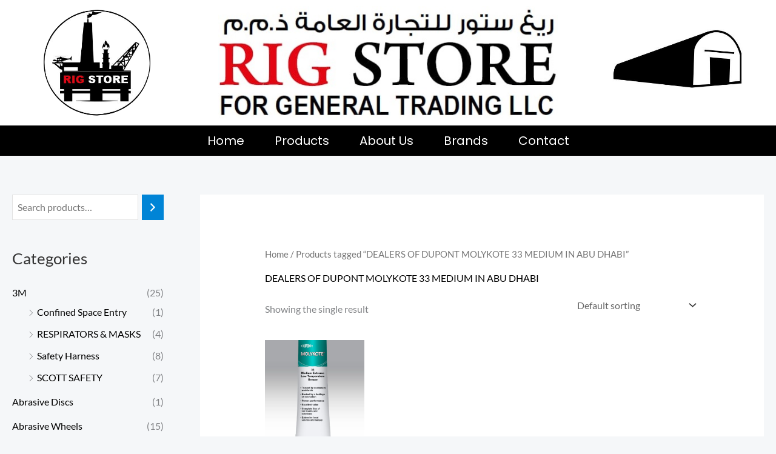

--- FILE ---
content_type: text/html; charset=UTF-8
request_url: https://rigstore.ae/product-tag/dealers-of-dupont-molykote-33-medium-in-abu-dhabi/
body_size: 46514
content:
<!DOCTYPE html><html lang="en-US"><head><meta charset="UTF-8"><meta name="viewport" content="width=device-width, initial-scale=1"><link rel="profile" href="https://gmpg.org/xfn/11"><meta name='robots' content='index, follow, max-image-preview:large, max-snippet:-1, max-video-preview:-1' /><title>DEALERS OF DUPONT MOLYKOTE 33 MEDIUM IN ABU DHABI Archives - Rig Store</title><link rel="canonical" href="https://rigstore.ae/product-tag/dealers-of-dupont-molykote-33-medium-in-abu-dhabi/" /><meta property="og:locale" content="en_US" /><meta property="og:type" content="article" /><meta property="og:title" content="DEALERS OF DUPONT MOLYKOTE 33 MEDIUM IN ABU DHABI Archives - Rig Store" /><meta property="og:url" content="https://rigstore.ae/product-tag/dealers-of-dupont-molykote-33-medium-in-abu-dhabi/" /><meta property="og:site_name" content="Rig Store" /><meta name="twitter:card" content="summary_large_image" /> <script type="application/ld+json" class="yoast-schema-graph">{"@context":"https://schema.org","@graph":[{"@type":"CollectionPage","@id":"https://rigstore.ae/product-tag/dealers-of-dupont-molykote-33-medium-in-abu-dhabi/","url":"https://rigstore.ae/product-tag/dealers-of-dupont-molykote-33-medium-in-abu-dhabi/","name":"DEALERS OF DUPONT MOLYKOTE 33 MEDIUM IN ABU DHABI Archives - Rig Store","isPartOf":{"@id":"https://rigstore.ae/#website"},"primaryImageOfPage":{"@id":"https://rigstore.ae/product-tag/dealers-of-dupont-molykote-33-medium-in-abu-dhabi/#primaryimage"},"image":{"@id":"https://rigstore.ae/product-tag/dealers-of-dupont-molykote-33-medium-in-abu-dhabi/#primaryimage"},"thumbnailUrl":"https://rigstore.ae/wp-content/uploads/2023/08/MOLYKOTE-33-medium-grease-UAE-SUPPLIER-RIG-STORE-ABU-DHABI.png","breadcrumb":{"@id":"https://rigstore.ae/product-tag/dealers-of-dupont-molykote-33-medium-in-abu-dhabi/#breadcrumb"},"inLanguage":"en-US"},{"@type":"ImageObject","inLanguage":"en-US","@id":"https://rigstore.ae/product-tag/dealers-of-dupont-molykote-33-medium-in-abu-dhabi/#primaryimage","url":"https://rigstore.ae/wp-content/uploads/2023/08/MOLYKOTE-33-medium-grease-UAE-SUPPLIER-RIG-STORE-ABU-DHABI.png","contentUrl":"https://rigstore.ae/wp-content/uploads/2023/08/MOLYKOTE-33-medium-grease-UAE-SUPPLIER-RIG-STORE-ABU-DHABI.png","width":403,"height":590,"caption":"MOLYKOTE 33 MEDIUM EXTREME LOW TEMPERATURE GREASE"},{"@type":"BreadcrumbList","@id":"https://rigstore.ae/product-tag/dealers-of-dupont-molykote-33-medium-in-abu-dhabi/#breadcrumb","itemListElement":[{"@type":"ListItem","position":1,"name":"Home","item":"https://rigstore.ae/"},{"@type":"ListItem","position":2,"name":"DEALERS OF DUPONT MOLYKOTE 33 MEDIUM IN ABU DHABI"}]},{"@type":"WebSite","@id":"https://rigstore.ae/#website","url":"https://rigstore.ae/","name":"Rig Store","description":"One-Stop-Shop for Protective Equipment for Any Workforce","publisher":{"@id":"https://rigstore.ae/#organization"},"potentialAction":[{"@type":"SearchAction","target":{"@type":"EntryPoint","urlTemplate":"https://rigstore.ae/?s={search_term_string}"},"query-input":{"@type":"PropertyValueSpecification","valueRequired":true,"valueName":"search_term_string"}}],"inLanguage":"en-US"},{"@type":"Organization","@id":"https://rigstore.ae/#organization","name":"Rig Store","url":"https://rigstore.ae/","logo":{"@type":"ImageObject","inLanguage":"en-US","@id":"https://rigstore.ae/#/schema/logo/image/","url":"https://rigstore.ae/wp-content/uploads/2022/10/Rig-Store-Logo-Circle.png","contentUrl":"https://rigstore.ae/wp-content/uploads/2022/10/Rig-Store-Logo-Circle.png","width":331,"height":331,"caption":"Rig Store"},"image":{"@id":"https://rigstore.ae/#/schema/logo/image/"}}]}</script> <link rel='dns-prefetch' href='//cdnjs.cloudflare.com' /><link rel='dns-prefetch' href='//www.googletagmanager.com' /><link rel='dns-prefetch' href='//fonts.googleapis.com' /><style id="litespeed-ccss">body,h1,h2,html,li,p,ul{border:0;font-size:100%;font-style:inherit;font-weight:inherit;margin:0;outline:0;padding:0;vertical-align:baseline}html{-webkit-text-size-adjust:100%;-ms-text-size-adjust:100%}body{margin:0}main,nav{display:block}a{background-color:transparent}a,a:visited{text-decoration:none}img{border:0}svg:not(:root){overflow:hidden}button,input{color:inherit;font:inherit;margin:0}button{overflow:visible}button{text-transform:none}button{-webkit-appearance:button}button::-moz-focus-inner,input::-moz-focus-inner{border:0;padding:0}input{line-height:normal}input[type=search]{-webkit-appearance:textfield;box-sizing:content-box}input[type=search]::-webkit-search-cancel-button,input[type=search]::-webkit-search-decoration{-webkit-appearance:none}.ast-container{max-width:100%}.ast-container{margin-left:auto;margin-right:auto;padding-left:20px;padding-right:20px}.ast-container:after{content:"";display:table;clear:both}h1,h2{clear:both}h1{color:#808285;font-size:2em;line-height:1.2}h2{color:#808285;font-size:1.7em;line-height:1.3}html{box-sizing:border-box}*,:after,:before{box-sizing:inherit}body{color:#808285;background:#fff;font-style:normal}ul{margin:0 0 1.5em 3em}ul{list-style:disc}li>ul{margin-bottom:0;margin-left:1.5em}img{height:auto;max-width:100%}button,input{color:#808285;font-weight:400;font-size:100%;margin:0;vertical-align:baseline}button,input{line-height:normal}button{border:1px solid;border-color:var(--ast-border-color);border-radius:2px;background:#e6e6e6;padding:.6em 1em .4em;color:#fff}input[type=search]{color:#666;border:1px solid var(--ast-border-color);border-radius:2px;-webkit-appearance:none}a{color:#4169e1}.screen-reader-text{border:0;clip:rect(1px,1px,1px,1px);height:1px;margin:-1px;overflow:hidden;padding:0;position:absolute;width:1px;word-wrap:normal!important}#primary:after,#primary:before,#secondary:after,#secondary:before,.ast-container:after,.ast-container:before,.sidebar-main:after,.sidebar-main:before,.site-content:after,.site-content:before,.site-main:after,.site-main:before{content:"";display:table}#primary:after,#secondary:after,.ast-container:after,.sidebar-main:after,.site-content:after,.site-main:after{clear:both}body{-webkit-font-smoothing:antialiased;-moz-osx-font-smoothing:grayscale}body:not(.logged-in){position:relative}#page{position:relative}a{text-decoration:none}img{vertical-align:middle}p{margin-bottom:1.75em}input{line-height:1}body,button{line-height:1.85714285714286}body{background-color:#fff}#page{display:block}#primary,#secondary{display:block;position:relative;float:left;width:100%}#primary{margin:4em 0}.ast-separate-container{background-color:#f5f5f5}.ast-separate-container #primary{padding:4em 0;margin:0;border:0}@media (min-width:993px){.ast-separate-container #primary,.ast-separate-container.ast-left-sidebar #primary{margin:4em 0;padding:0}.ast-left-sidebar #primary{padding-left:60px}}@media (max-width:992px){.ast-separate-container #primary,.ast-separate-container.ast-left-sidebar #primary{padding-left:0;padding-right:0}.ast-left-sidebar #primary{padding-left:30px}}.main-navigation{height:100%;-js-display:inline-flex;display:inline-flex}.main-navigation ul{list-style:none;margin:0;padding-left:0;position:relative}.main-header-menu .menu-link{text-decoration:none;padding:0 1em;display:inline-block}.main-header-menu .menu-item{position:relative}.ast-header-break-point .main-navigation{padding-left:0}.ast-header-break-point .main-navigation ul .menu-item .menu-link{padding:0 20px;display:inline-block;width:100%;border:0;border-bottom-width:1px;border-style:solid;border-color:var(--ast-border-color)}.ast-header-break-point .main-header-menu{background-color:#f9f9f9;border-top-width:0}.site-navigation{height:100%}.ast-header-break-point .main-header-bar-navigation{flex:auto}.ast-header-break-point .ast-main-header-bar-alignment{display:block;width:100%;flex:auto;order:4}body{overflow-x:hidden}.widget-title{font-weight:400;margin-bottom:1em;line-height:1.5}.widget{margin:0 0 2.8em}.widget ul{margin:0;list-style-type:none}.ast-builder-layout-element{align-items:center}.ahfb-svg-iconset{-js-display:inline-flex;display:inline-flex;align-self:center}.ahfb-svg-iconset svg{width:17px;height:17px}.ast-builder-menu .main-navigation{padding:0}.ast-builder-menu .main-navigation>ul{align-self:center}.ast-header-break-point .main-header-bar-navigation{line-height:3}.ast-hfb-header.ast-header-break-point .main-header-bar-navigation{width:100%;margin:0}.ast-header-break-point .main-navigation{display:block;width:100%}.ast-header-break-point .main-navigation .stack-on-mobile li{width:100%}.ast-header-break-point .main-header-bar-navigation{width:calc(100% + 40px);margin:0 -20px}.ast-header-break-point .ast-builder-menu{width:100%}input[type=search]{color:#666;padding:.75em;height:auto;border-width:1px;border-style:solid;border-color:var(--ast-border-color);border-radius:2px;background:var(--ast-comment-inputs-background);box-shadow:none;box-sizing:border-box}.page-title{margin-bottom:1em;font-weight:400}.ast-flex{-js-display:flex;display:flex;flex-wrap:wrap}.ast-inline-flex{-js-display:inline-flex;display:inline-flex;align-items:center;flex-wrap:wrap;align-content:center}.ast-flex-grow-1{flex-grow:1}:root{--ast-post-nav-space:0;--ast-container-default-xlg-padding:6.67em;--ast-container-default-lg-padding:5.67em;--ast-container-default-slg-padding:4.34em;--ast-container-default-md-padding:3.34em;--ast-container-default-sm-padding:6.67em;--ast-container-default-xs-padding:2.4em;--ast-container-default-xxs-padding:1.4em;--ast-code-block-background:#eee;--ast-comment-inputs-background:#fafafa;--ast-normal-container-width:1360px;--ast-narrow-container-width:750px;--ast-blog-title-font-weight:400;--ast-blog-meta-weight:inherit}html{font-size:100%}a,.page-title{color:var(--ast-global-color-2)}body,button,input{font-family:'Lato',sans-serif;font-weight:400;font-size:16px;font-size:1rem}h1,h2{font-family:'Lato',sans-serif;font-weight:700}h1{font-size:66px;font-size:4.125rem;font-family:'Lato',sans-serif;line-height:1.4em}h2{font-size:42px;font-size:2.625rem;font-family:'Lato',sans-serif;line-height:1.3em}body,h1,h2{color:var(--ast-global-color-3)}.widget-title{font-size:22px;font-size:1.375rem;color:var(--ast-global-color-3)}#secondary,#secondary button,#secondary input{font-size:16px;font-size:1rem}input{outline:none}#secondary{margin:4em 0 2.5em;word-break:break-word;line-height:2}#secondary li{margin-bottom:.25em}#secondary li:last-child{margin-bottom:0}@media (min-width:993px){.ast-left-sidebar #secondary{padding-right:60px}}@media (max-width:993px){.ast-left-sidebar #secondary{padding-right:30px}}@media (max-width:921px){.ast-separate-container #primary,.ast-separate-container #secondary{padding:1.5em 0}#primary,#secondary{padding:1.5em 0;margin:0}.ast-left-sidebar #content>.ast-container{display:flex;flex-direction:column-reverse;width:100%}}@media (max-width:921px){#secondary.secondary{padding-top:0}}@media (max-width:921px){.ast-left-sidebar #primary{padding-left:0}.ast-left-sidebar #secondary{padding-right:0}}@media (min-width:922px){.ast-separate-container.ast-left-sidebar #primary{border:0}}@media (min-width:922px){.ast-left-sidebar #primary{border-left:1px solid var(--ast-border-color)}.ast-left-sidebar #secondary{border-right:1px solid var(--ast-border-color);margin-right:-1px}.ast-separate-container.ast-left-sidebar #secondary{border:0;margin-left:auto;margin-right:auto}}button{border-style:solid;border-top-width:0;border-right-width:0;border-left-width:0;border-bottom-width:0;color:#fff;border-color:var(--ast-global-color-0);background-color:var(--ast-global-color-0);padding-top:16px;padding-right:28px;padding-bottom:16px;padding-left:28px;font-family:'Lato',sans-serif;font-weight:700;font-size:14px;font-size:.875rem;line-height:1em;text-transform:uppercase;letter-spacing:1px;border-top-left-radius:0;border-top-right-radius:0;border-bottom-right-radius:0;border-bottom-left-radius:0}@media (min-width:544px){.ast-container{max-width:100%}}@media (max-width:544px){.ast-separate-container #content .ast-container{padding-left:.54em;padding-right:.54em}.ast-separate-container #secondary{padding-top:0}}body,.ast-separate-container{background-color:var(--ast-global-color-4);background-image:none}@media (max-width:921px){h1{font-size:50px}h2{font-size:25px}}@media (max-width:544px){h1{font-size:30px}h2{font-size:25px}}@media (max-width:921px){html{font-size:91.2%}}@media (max-width:544px){html{font-size:91.2%}}@media (min-width:922px){.ast-container{max-width:1400px}}:root{--ast-global-color-0:#0084d6;--ast-global-color-1:#0075be;--ast-global-color-2:#000;--ast-global-color-3:#333;--ast-global-color-4:#f5f7f9;--ast-global-color-5:#fff;--ast-global-color-6:#243673;--ast-global-color-7:#fbfcff;--ast-global-color-8:#bfd1ff}:root{--ast-border-color:#e2e2e2}h1,h2{color:var(--ast-global-color-2)}.ast-builder-menu-1{font-family:inherit;font-weight:700;text-transform:uppercase}.ast-builder-menu-1 .menu-item>.menu-link{font-size:.9em;color:var(--ast-global-color-3)}@media (max-width:921px){.ast-header-break-point .ast-builder-menu-1 .main-header-menu .menu-item>.menu-link{padding-top:15px;padding-bottom:15px;padding-left:25px;padding-right:25px}.ast-builder-menu-1 .main-header-menu .menu-item>.menu-link{color:var(--ast-global-color-2)}.ast-builder-menu-1 .main-header-menu{background-color:var(--ast-global-color-4);background-image:none}}.ast-builder-menu-1{display:flex}@media (max-width:921px){.ast-header-break-point .ast-builder-menu-1{display:flex}}@media (max-width:544px){.ast-header-break-point .ast-builder-menu-1{display:flex}}.screen-reader-text{top:0!important}@media (min-width:922px){#primary{width:75%}#secondary{width:25%}}.ast-flex{-webkit-align-content:center;-ms-flex-line-pack:center;align-content:center;-webkit-box-align:center;-webkit-align-items:center;-moz-box-align:center;-ms-flex-align:center;align-items:center}@media (min-width:922px){.ast-builder-menu .main-navigation>ul>li:last-child a{margin-right:0}}.woocommerce.ast-separate-container .ast-woocommerce-container{background-color:var(--ast-global-color-5);background-image:none}.ast-mobile-popup-drawer .ast-mobile-popup-overlay{background-color:rgba(0,0,0,.4);position:fixed;top:0;right:0;bottom:0;left:0;visibility:hidden;opacity:0}.ast-mobile-popup-drawer .ast-mobile-popup-header{-js-display:flex;display:flex;justify-content:flex-end;min-height:calc(1.2em + 24px)}.ast-mobile-popup-drawer .ast-mobile-popup-header .menu-toggle-close{background:0 0;border:0;font-size:24px;line-height:1;padding:.6em;color:inherit;-js-display:flex;display:flex;box-shadow:none}.ast-mobile-popup-content>*{padding:10px 0;height:auto}.ast-mobile-popup-content>*:first-child{padding-top:10px}.ast-mobile-popup-content>.ast-builder-menu{padding-top:0}.ast-mobile-popup-content>*:last-child{padding-bottom:0}.ast-mobile-popup-drawer{position:fixed;top:0;bottom:0;left:-99999rem;right:99999rem;opacity:0}.ast-mobile-popup-drawer .ast-mobile-popup-inner{width:100%;transform:translateX(100%);max-width:90%;right:0;top:0;background:#fafafa;color:#3a3a3a;bottom:0;opacity:0;position:fixed;box-shadow:0 0 2rem 0 rgba(0,0,0,.1);-js-display:flex;display:flex;flex-direction:column;overflow-y:auto;overflow-x:hidden}.ast-mobile-popup-content>*{padding-top:0;padding-bottom:0}.content-align-flex-start .ast-builder-layout-element{justify-content:flex-start}.content-align-flex-start .main-header-menu{text-align:left}:root{--e-global-color-astglobalcolor0:#0084d6;--e-global-color-astglobalcolor1:#0075be;--e-global-color-astglobalcolor2:#000;--e-global-color-astglobalcolor3:#333;--e-global-color-astglobalcolor4:#f5f7f9;--e-global-color-astglobalcolor5:#fff;--e-global-color-astglobalcolor6:#243673;--e-global-color-astglobalcolor7:#fbfcff;--e-global-color-astglobalcolor8:#bfd1ff}ul.hfe-nav-menu,.hfe-nav-menu li,.hfe-nav-menu ul{list-style:none!important;margin:0;padding:0}.hfe-nav-menu li.menu-item{position:relative}div.hfe-nav-menu{-js-display:flex;display:-webkit-box;display:-webkit-flex;display:-moz-box;display:-ms-flexbox;display:flex;-webkit-box-orient:vertical;-webkit-box-direction:normal;-webkit-flex-direction:column;-moz-box-orient:vertical;-moz-box-direction:normal;-ms-flex-direction:column;flex-direction:column}.hfe-nav-menu__layout-horizontal,.hfe-nav-menu__layout-horizontal .hfe-nav-menu{-js-display:flex;display:-webkit-box;display:-webkit-flex;display:-moz-box;display:-ms-flexbox;display:flex}.hfe-nav-menu__layout-horizontal .hfe-nav-menu{-webkit-flex-wrap:wrap;-ms-flex-wrap:wrap;flex-wrap:wrap}.hfe-nav-menu:before,.hfe-nav-menu:after{content:'';display:table;clear:both}.hfe-nav-menu__align-center .hfe-nav-menu{margin-left:auto;margin-right:auto;-webkit-box-pack:center;-ms-flex-pack:center;-webkit-justify-content:center;-moz-box-pack:center;justify-content:center}.hfe-nav-menu__layout-horizontal .hfe-nav-menu{-js-display:flex;display:-webkit-box;display:-webkit-flex;display:-moz-box;display:-ms-flexbox;display:flex;-webkit-flex-wrap:wrap;-ms-flex-wrap:wrap;flex-wrap:wrap}.hfe-nav-menu a.hfe-menu-item{line-height:1;text-decoration:none;-js-display:flex;display:-webkit-box;display:-webkit-flex;display:-moz-box;display:-ms-flexbox;display:flex;-webkit-box-pack:justify;-moz-box-pack:justify;-ms-flex-pack:justify;-webkit-box-shadow:none;box-shadow:none;-webkit-box-align:center;-webkit-align-items:center;-moz-box-align:center;-ms-flex-align:center;align-items:center;-webkit-justify-content:space-between;justify-content:space-between}.hfe-nav-menu__layout-horizontal{font-size:0}.hfe-nav-menu__layout-horizontal li.menu-item{font-size:medium}.hfe-nav-menu-icon{padding:.35em;border:0 solid}.hfe-nav-menu__toggle{-js-display:flex;display:-webkit-box;display:-webkit-flex;display:-moz-box;display:-ms-flexbox;display:flex;font-size:22px;border:0 solid;-webkit-border-radius:3px;border-radius:3px;color:#494c4f;position:relative;line-height:1}.hfe-layout-horizontal .hfe-nav-menu__toggle,.hfe-layout-vertical .hfe-nav-menu__toggle{visibility:hidden;opacity:0;display:none}.hfe-nav-menu-icon{display:inline-block;line-height:1;text-align:center}.hfe-nav-menu .menu-item a:before,.hfe-nav-menu .menu-item a:after{display:block;position:absolute}.hfe-nav-menu .menu-item a.hfe-menu-item:not(:hover):not(:focus):not(.current-menu-item):not(.highlighted):before,.hfe-nav-menu .menu-item a.hfe-menu-item:not(:hover):not(:focus):not(.current-menu-item):not(.highlighted):after{opacity:0}ul{box-sizing:border-box}:root{--wp--preset--font-size--normal:16px;--wp--preset--font-size--huge:42px}.screen-reader-text{border:0;clip:rect(1px,1px,1px,1px);-webkit-clip-path:inset(50%);clip-path:inset(50%);height:1px;margin:-1px;overflow:hidden;padding:0;position:absolute;width:1px;word-wrap:normal!important}body{--wp--preset--color--black:#000;--wp--preset--color--cyan-bluish-gray:#abb8c3;--wp--preset--color--white:#fff;--wp--preset--color--pale-pink:#f78da7;--wp--preset--color--vivid-red:#cf2e2e;--wp--preset--color--luminous-vivid-orange:#ff6900;--wp--preset--color--luminous-vivid-amber:#fcb900;--wp--preset--color--light-green-cyan:#7bdcb5;--wp--preset--color--vivid-green-cyan:#00d084;--wp--preset--color--pale-cyan-blue:#8ed1fc;--wp--preset--color--vivid-cyan-blue:#0693e3;--wp--preset--color--vivid-purple:#9b51e0;--wp--preset--color--ast-global-color-0:var(--ast-global-color-0);--wp--preset--color--ast-global-color-1:var(--ast-global-color-1);--wp--preset--color--ast-global-color-2:var(--ast-global-color-2);--wp--preset--color--ast-global-color-3:var(--ast-global-color-3);--wp--preset--color--ast-global-color-4:var(--ast-global-color-4);--wp--preset--color--ast-global-color-5:var(--ast-global-color-5);--wp--preset--color--ast-global-color-6:var(--ast-global-color-6);--wp--preset--color--ast-global-color-7:var(--ast-global-color-7);--wp--preset--color--ast-global-color-8:var(--ast-global-color-8);--wp--preset--gradient--vivid-cyan-blue-to-vivid-purple:linear-gradient(135deg,rgba(6,147,227,1) 0%,#9b51e0 100%);--wp--preset--gradient--light-green-cyan-to-vivid-green-cyan:linear-gradient(135deg,#7adcb4 0%,#00d082 100%);--wp--preset--gradient--luminous-vivid-amber-to-luminous-vivid-orange:linear-gradient(135deg,rgba(252,185,0,1) 0%,rgba(255,105,0,1) 100%);--wp--preset--gradient--luminous-vivid-orange-to-vivid-red:linear-gradient(135deg,rgba(255,105,0,1) 0%,#cf2e2e 100%);--wp--preset--gradient--very-light-gray-to-cyan-bluish-gray:linear-gradient(135deg,#eee 0%,#a9b8c3 100%);--wp--preset--gradient--cool-to-warm-spectrum:linear-gradient(135deg,#4aeadc 0%,#9778d1 20%,#cf2aba 40%,#ee2c82 60%,#fb6962 80%,#fef84c 100%);--wp--preset--gradient--blush-light-purple:linear-gradient(135deg,#ffceec 0%,#9896f0 100%);--wp--preset--gradient--blush-bordeaux:linear-gradient(135deg,#fecda5 0%,#fe2d2d 50%,#6b003e 100%);--wp--preset--gradient--luminous-dusk:linear-gradient(135deg,#ffcb70 0%,#c751c0 50%,#4158d0 100%);--wp--preset--gradient--pale-ocean:linear-gradient(135deg,#fff5cb 0%,#b6e3d4 50%,#33a7b5 100%);--wp--preset--gradient--electric-grass:linear-gradient(135deg,#caf880 0%,#71ce7e 100%);--wp--preset--gradient--midnight:linear-gradient(135deg,#020381 0%,#2874fc 100%);--wp--preset--font-size--small:13px;--wp--preset--font-size--medium:20px;--wp--preset--font-size--large:36px;--wp--preset--font-size--x-large:42px;--wp--preset--font-family--inter:"Inter",sans-serif;--wp--preset--font-family--cardo:Cardo;--wp--preset--spacing--20:.44rem;--wp--preset--spacing--30:.67rem;--wp--preset--spacing--40:1rem;--wp--preset--spacing--50:1.5rem;--wp--preset--spacing--60:2.25rem;--wp--preset--spacing--70:3.38rem;--wp--preset--spacing--80:5.06rem;--wp--preset--shadow--natural:6px 6px 9px rgba(0,0,0,.2);--wp--preset--shadow--deep:12px 12px 50px rgba(0,0,0,.4);--wp--preset--shadow--sharp:6px 6px 0px rgba(0,0,0,.2);--wp--preset--shadow--outlined:6px 6px 0px -3px rgba(255,255,255,1),6px 6px rgba(0,0,0,1);--wp--preset--shadow--crisp:6px 6px 0px rgba(0,0,0,1)}body{margin:0;--wp--style--global--content-size:var(--wp--custom--ast-content-width-size);--wp--style--global--wide-size:var(--wp--custom--ast-wide-width-size)}body{--wp--style--block-gap:24px}body{padding-top:0;padding-right:0;padding-bottom:0;padding-left:0}.woocommerce img,.woocommerce-page img{height:auto;max-width:100%}.screen-reader-text{border:0;clip:rect(1px,1px,1px,1px);clip-path:inset(50%);height:1px;margin:-1px;overflow:hidden;padding:0;position:absolute;width:1px;word-wrap:normal!important}.ast-separate-container .ast-woocommerce-container{background-color:#fff}@media (max-width:1200px){.ast-separate-container .ast-woocommerce-container{padding:3.34em 2.4em}}@media (max-width:992px){.ast-separate-container .ast-woocommerce-container{padding:1.5em 2.14em}}@media (min-width:1201px){.ast-separate-container .ast-woocommerce-container{padding:5.34em 6.67em}}.woocommerce input[type=search],.woocommerce-page input[type=search]{border-color:var(--ast-border-color);background-color:#fff;box-shadow:none;border-radius:0}.woocommerce .woocommerce{zoom:1}.woocommerce .woocommerce:after,.woocommerce .woocommerce:before{content:' ';display:table}.woocommerce .woocommerce:after{clear:both}.widget_product_categories .children{padding-left:20px}.woocommerce h2{font-size:1.625rem}.woocommerce ul.product-categories>li ul li:before{content:"\e900";padding:0 5px;display:inline-block;font-family:Astra;transform:rotate(-90deg);font-size:.7rem}@media (max-width:544px){.ast-separate-container .ast-woocommerce-container{padding:.54em 1em 1.33333em}}@media (min-width:922px){.ast-woo-shop-archive .site-content>.ast-container{max-width:1360px}}.bhf-hidden{display:none}.ehf-header #masthead{z-index:99;position:relative}.screen-reader-text{position:absolute;top:-10000em;width:1px;height:1px;margin:-1px;padding:0;overflow:hidden;clip:rect(0,0,0,0);border:0}.elementor *,.elementor :after,.elementor :before{box-sizing:border-box}.elementor a{box-shadow:none;text-decoration:none}.elementor img{height:auto;max-width:100%;border:none;border-radius:0;box-shadow:none}.elementor-element{--flex-direction:initial;--flex-wrap:initial;--justify-content:initial;--align-items:initial;--align-content:initial;--gap:initial;--flex-basis:initial;--flex-grow:initial;--flex-shrink:initial;--order:initial;--align-self:initial;flex-basis:var(--flex-basis);flex-grow:var(--flex-grow);flex-shrink:var(--flex-shrink);order:var(--order);align-self:var(--align-self)}:root{--page-title-display:block}.elementor-section{position:relative}.elementor-section .elementor-container{display:flex;margin-right:auto;margin-left:auto;position:relative}@media (max-width:1024px){.elementor-section .elementor-container{flex-wrap:wrap}}.elementor-section.elementor-section-boxed>.elementor-container{max-width:1140px}.elementor-widget-wrap{position:relative;width:100%;flex-wrap:wrap;align-content:flex-start}.elementor:not(.elementor-bc-flex-widget) .elementor-widget-wrap{display:flex}.elementor-widget-wrap>.elementor-element{width:100%}.elementor-widget{position:relative}.elementor-column{position:relative;min-height:1px;display:flex}.elementor-column-gap-default>.elementor-column>.elementor-element-populated{padding:10px}@media (min-width:768px){.elementor-column.elementor-col-33{width:33.333%}.elementor-column.elementor-col-100{width:100%}}@media (max-width:767px){.elementor-column{width:100%}}.elementor-element{--swiper-theme-color:#000;--swiper-navigation-size:44px;--swiper-pagination-bullet-size:6px;--swiper-pagination-bullet-horizontal-gap:6px}:root{--swiper-theme-color:#007aff}:root{--swiper-navigation-size:44px}.elementor-kit-2887{--e-global-color-primary:#6ec1e4;--e-global-color-secondary:#54595f;--e-global-color-text:#7a7a7a;--e-global-color-accent:#61ce70;--e-global-typography-primary-font-family:"Roboto";--e-global-typography-primary-font-weight:600;--e-global-typography-secondary-font-family:"Roboto Slab";--e-global-typography-secondary-font-weight:400;--e-global-typography-text-font-family:"Roboto";--e-global-typography-text-font-weight:400;--e-global-typography-accent-font-family:"Roboto";--e-global-typography-accent-font-weight:500}.elementor-section.elementor-section-boxed>.elementor-container{max-width:1200px}.elementor-element{--widgets-spacing:20px 20px}@media (max-width:1024px){.elementor-section.elementor-section-boxed>.elementor-container{max-width:1024px}}@media (max-width:767px){.elementor-section.elementor-section-boxed>.elementor-container{max-width:767px}}.elementor-4470 .elementor-element.elementor-element-f39b735:not(.elementor-motion-effects-element-type-background){background-color:#fff}.elementor-4470 .elementor-element.elementor-element-2affbc3.elementor-column.elementor-element[data-element_type="column"]>.elementor-widget-wrap.elementor-element-populated{align-content:center;align-items:center}.elementor-4470 .elementor-element.elementor-element-2affbc3:not(.elementor-motion-effects-element-type-background)>.elementor-widget-wrap{background-color:#fff}.elementor-4470 .elementor-element.elementor-element-09fb5ec img{width:80%}.elementor-4470 .elementor-element.elementor-element-67b427c.elementor-column.elementor-element[data-element_type="column"]>.elementor-widget-wrap.elementor-element-populated{align-content:center;align-items:center}.elementor-4470 .elementor-element.elementor-element-67b427c:not(.elementor-motion-effects-element-type-background)>.elementor-widget-wrap{background-color:#fff}.elementor-4470 .elementor-element.elementor-element-91aca56 img{width:80%}.elementor-4470 .elementor-element.elementor-element-67e8e59.elementor-column.elementor-element[data-element_type="column"]>.elementor-widget-wrap.elementor-element-populated{align-content:center;align-items:center}.elementor-4470 .elementor-element.elementor-element-67e8e59:not(.elementor-motion-effects-element-type-background)>.elementor-widget-wrap{background-color:#fff}.elementor-4470 .elementor-element.elementor-element-7c09548:not(.elementor-motion-effects-element-type-background){background-color:#000}.elementor-4470 .elementor-element.elementor-element-8f0babe .menu-item a.hfe-menu-item{padding-left:25px;padding-right:25px}.elementor-4470 .elementor-element.elementor-element-8f0babe .menu-item a.hfe-menu-item{padding-top:15px;padding-bottom:15px}.elementor-4470 .elementor-element.elementor-element-8f0babe a.hfe-menu-item{font-family:"Poppins",Sans-serif;font-size:20px}.elementor-4470 .elementor-element.elementor-element-8f0babe .menu-item a.hfe-menu-item{color:#fff}@media (max-width:1024px){.elementor-4470 .elementor-element.elementor-element-8f0babe .menu-item a.hfe-menu-item{padding-left:15px;padding-right:15px}.elementor-4470 .elementor-element.elementor-element-8f0babe a.hfe-menu-item{font-size:15px}}@media (min-width:768px){.elementor-4470 .elementor-element.elementor-element-2affbc3{width:20%}.elementor-4470 .elementor-element.elementor-element-67b427c{width:60%}.elementor-4470 .elementor-element.elementor-element-67e8e59{width:19.664%}}@media (max-width:767px){.elementor-4470 .elementor-element.elementor-element-2affbc3{width:20%}.elementor-4470 .elementor-element.elementor-element-09fb5ec img{width:100%}.elementor-4470 .elementor-element.elementor-element-67b427c{width:60%}.elementor-4470 .elementor-element.elementor-element-67e8e59{width:20%}.elementor-4470 .elementor-element.elementor-element-8f0babe .menu-item a.hfe-menu-item{padding-left:8px;padding-right:8px}.elementor-4470 .elementor-element.elementor-element-8f0babe a.hfe-menu-item{font-size:15px}}.elementor-widget-image{text-align:center}.elementor-widget-image a{display:inline-block}.elementor-widget-image img{vertical-align:middle;display:inline-block}.screen-reader-text{clip:rect(1px,1px,1px,1px);word-wrap:normal!important;border:0;clip-path:inset(50%);height:1px;margin:-1px;overflow:hidden;overflow-wrap:normal!important;padding:0;position:absolute!important;width:1px}.wc-block-product-search .wc-block-product-search__fields{display:flex}.wc-block-product-search .wc-block-product-search__field{flex-grow:1;line-height:1.8;padding:6px 8px}.wc-block-product-search .wc-block-product-search__button{align-items:center;display:flex;margin:0 0 0 6px;overflow:hidden;padding:0 .5em;position:relative}.wc-block-product-search .wc-block-product-search__button svg{fill:currentColor;outline:none}</style><link rel="preload" data-asynced="1" data-optimized="2" as="style" onload="this.onload=null;this.rel='stylesheet'" href="https://rigstore.ae/wp-content/litespeed/css/e4991ecda3b3d8702509f1bb96482856.css?ver=2b598" /><script src="[data-uri]" defer></script> <script src="https://rigstore.ae/wp-includes/js/jquery/jquery.min.js?ver=3.7.1" id="jquery-core-js"></script> 
 <script src="https://www.googletagmanager.com/gtag/js?id=GT-TWDJJBF" id="google_gtagjs-js" defer data-deferred="1"></script> <script id="google_gtagjs-js-after" src="[data-uri]" defer></script> <link rel="https://api.w.org/" href="https://rigstore.ae/wp-json/" /><link rel="alternate" title="JSON" type="application/json" href="https://rigstore.ae/wp-json/wp/v2/product_tag/23632" /><link rel="EditURI" type="application/rsd+xml" title="RSD" href="https://rigstore.ae/xmlrpc.php?rsd" /><meta name="generator" content="WordPress 6.9" /><meta name="generator" content="WooCommerce 10.4.3" /><meta name="generator" content="Site Kit by Google 1.171.0" />	<noscript><style>.woocommerce-product-gallery{ opacity: 1 !important; }</style></noscript><meta name="generator" content="Elementor 3.34.4; features: additional_custom_breakpoints; settings: css_print_method-external, google_font-enabled, font_display-auto"><link rel="icon" href="https://rigstore.ae/wp-content/uploads/2022/10/LogoMakr-0dwomx-100x100.png" sizes="32x32" /><link rel="icon" href="https://rigstore.ae/wp-content/uploads/2022/10/LogoMakr-0dwomx.png" sizes="192x192" /><link rel="apple-touch-icon" href="https://rigstore.ae/wp-content/uploads/2022/10/LogoMakr-0dwomx.png" /><meta name="msapplication-TileImage" content="https://rigstore.ae/wp-content/uploads/2022/10/LogoMakr-0dwomx.png" /></head><body  class="archive tax-product_tag term-dealers-of-dupont-molykote-33-medium-in-abu-dhabi term-23632 wp-custom-logo wp-embed-responsive wp-theme-astra theme-astra woocommerce woocommerce-page woocommerce-no-js ehf-header ehf-footer ehf-template-astra ehf-stylesheet-astra ast-desktop ast-separate-container ast-left-sidebar astra-4.12.1 columns-4 tablet-columns-3 mobile-columns-2 ast-woo-shop-archive ast-woocommerce-cart-menu ast-replace-site-logo-transparent ast-inherit-site-logo-transparent ast-hfb-header ast-full-width-primary-header elementor-default elementor-kit-2887"><a
class="skip-link screen-reader-text"
href="#content">
Skip to content</a><div
class="hfeed site" id="page"><header id="masthead" itemscope="itemscope" itemtype="https://schema.org/WPHeader"><p class="main-title bhf-hidden" itemprop="headline"><a href="https://rigstore.ae" title="Rig Store" rel="home">Rig Store</a></p><div data-elementor-type="wp-post" data-elementor-id="4470" class="elementor elementor-4470"><section class="elementor-section elementor-top-section elementor-element elementor-element-f39b735 elementor-section-boxed elementor-section-height-default elementor-section-height-default" data-id="f39b735" data-element_type="section" data-settings="{&quot;background_background&quot;:&quot;classic&quot;}"><div class="elementor-container elementor-column-gap-default"><div class="elementor-column elementor-col-33 elementor-top-column elementor-element elementor-element-2affbc3" data-id="2affbc3" data-element_type="column" data-settings="{&quot;background_background&quot;:&quot;classic&quot;}"><div class="elementor-widget-wrap elementor-element-populated"><div class="elementor-element elementor-element-09fb5ec elementor-widget elementor-widget-image" data-id="09fb5ec" data-element_type="widget" data-widget_type="image.default"><div class="elementor-widget-container">
<a href="https://rigstore.ae/">
<img fetchpriority="high" width="331" height="331" src="https://rigstore.ae/wp-content/uploads/2022/10/Rig-Store-Logo-Circle.png" class="attachment-large size-large wp-image-4473" alt="Rig Store Logo" srcset="https://rigstore.ae/wp-content/uploads/2022/10/Rig-Store-Logo-Circle.png 331w, https://rigstore.ae/wp-content/uploads/2022/10/Rig-Store-Logo-Circle-300x300.png 300w, https://rigstore.ae/wp-content/uploads/2022/10/Rig-Store-Logo-Circle-150x150.png 150w, https://rigstore.ae/wp-content/uploads/2022/10/Rig-Store-Logo-Circle-100x100.png 100w" sizes="(max-width: 331px) 100vw, 331px" />								</a></div></div></div></div><div class="elementor-column elementor-col-33 elementor-top-column elementor-element elementor-element-67b427c" data-id="67b427c" data-element_type="column" data-settings="{&quot;background_background&quot;:&quot;classic&quot;}"><div class="elementor-widget-wrap elementor-element-populated"><div class="elementor-element elementor-element-91aca56 elementor-widget elementor-widget-image" data-id="91aca56" data-element_type="widget" data-widget_type="image.default"><div class="elementor-widget-container">
<img data-lazyloaded="1" src="[data-uri]" width="600" height="200" data-src="https://rigstore.ae/wp-content/uploads/2022/10/Rigstore-Website-Logo.jpg" class="attachment-large size-large wp-image-11913" alt="" data-srcset="https://rigstore.ae/wp-content/uploads/2022/10/Rigstore-Website-Logo.jpg 600w, https://rigstore.ae/wp-content/uploads/2022/10/Rigstore-Website-Logo-300x100.jpg 300w" data-sizes="(max-width: 600px) 100vw, 600px" /><noscript><img width="600" height="200" src="https://rigstore.ae/wp-content/uploads/2022/10/Rigstore-Website-Logo.jpg" class="attachment-large size-large wp-image-11913" alt="" srcset="https://rigstore.ae/wp-content/uploads/2022/10/Rigstore-Website-Logo.jpg 600w, https://rigstore.ae/wp-content/uploads/2022/10/Rigstore-Website-Logo-300x100.jpg 300w" sizes="(max-width: 600px) 100vw, 600px" /></noscript></div></div></div></div><div class="elementor-column elementor-col-33 elementor-top-column elementor-element elementor-element-67e8e59" data-id="67e8e59" data-element_type="column" data-settings="{&quot;background_background&quot;:&quot;classic&quot;}"><div class="elementor-widget-wrap elementor-element-populated"><div class="elementor-element elementor-element-4261282 elementor-widget elementor-widget-image" data-id="4261282" data-element_type="widget" data-widget_type="image.default"><div class="elementor-widget-container">
<img data-lazyloaded="1" src="[data-uri]" width="400" height="300" data-src="https://rigstore.ae/wp-content/uploads/2022/10/Rig-Store-Logo.jpg" class="attachment-large size-large wp-image-4698" alt="Rig Store Logo" data-srcset="https://rigstore.ae/wp-content/uploads/2022/10/Rig-Store-Logo.jpg 400w, https://rigstore.ae/wp-content/uploads/2022/10/Rig-Store-Logo-300x225.jpg 300w" data-sizes="(max-width: 400px) 100vw, 400px" /><noscript><img width="400" height="300" src="https://rigstore.ae/wp-content/uploads/2022/10/Rig-Store-Logo.jpg" class="attachment-large size-large wp-image-4698" alt="Rig Store Logo" srcset="https://rigstore.ae/wp-content/uploads/2022/10/Rig-Store-Logo.jpg 400w, https://rigstore.ae/wp-content/uploads/2022/10/Rig-Store-Logo-300x225.jpg 300w" sizes="(max-width: 400px) 100vw, 400px" /></noscript></div></div></div></div></div></section><section class="elementor-section elementor-top-section elementor-element elementor-element-7c09548 elementor-section-boxed elementor-section-height-default elementor-section-height-default" data-id="7c09548" data-element_type="section" data-settings="{&quot;background_background&quot;:&quot;classic&quot;}"><div class="elementor-container elementor-column-gap-no"><div class="elementor-column elementor-col-100 elementor-top-column elementor-element elementor-element-8c46bd6" data-id="8c46bd6" data-element_type="column"><div class="elementor-widget-wrap elementor-element-populated"><div class="elementor-element elementor-element-8f0babe hfe-nav-menu__align-center hfe-nav-menu__breakpoint-none hfe-submenu-icon-arrow hfe-submenu-animation-none hfe-link-redirect-child elementor-widget elementor-widget-navigation-menu" data-id="8f0babe" data-element_type="widget" data-settings="{&quot;padding_horizontal_menu_item&quot;:{&quot;unit&quot;:&quot;px&quot;,&quot;size&quot;:&quot;25&quot;,&quot;sizes&quot;:[]},&quot;padding_horizontal_menu_item_tablet&quot;:{&quot;unit&quot;:&quot;px&quot;,&quot;size&quot;:&quot;15&quot;,&quot;sizes&quot;:[]},&quot;padding_horizontal_menu_item_mobile&quot;:{&quot;unit&quot;:&quot;px&quot;,&quot;size&quot;:&quot;8&quot;,&quot;sizes&quot;:[]},&quot;padding_vertical_menu_item&quot;:{&quot;unit&quot;:&quot;px&quot;,&quot;size&quot;:15,&quot;sizes&quot;:[]},&quot;padding_vertical_menu_item_tablet&quot;:{&quot;unit&quot;:&quot;px&quot;,&quot;size&quot;:&quot;&quot;,&quot;sizes&quot;:[]},&quot;padding_vertical_menu_item_mobile&quot;:{&quot;unit&quot;:&quot;px&quot;,&quot;size&quot;:&quot;&quot;,&quot;sizes&quot;:[]},&quot;menu_space_between&quot;:{&quot;unit&quot;:&quot;px&quot;,&quot;size&quot;:&quot;&quot;,&quot;sizes&quot;:[]},&quot;menu_space_between_tablet&quot;:{&quot;unit&quot;:&quot;px&quot;,&quot;size&quot;:&quot;&quot;,&quot;sizes&quot;:[]},&quot;menu_space_between_mobile&quot;:{&quot;unit&quot;:&quot;px&quot;,&quot;size&quot;:&quot;&quot;,&quot;sizes&quot;:[]},&quot;menu_row_space&quot;:{&quot;unit&quot;:&quot;px&quot;,&quot;size&quot;:&quot;&quot;,&quot;sizes&quot;:[]},&quot;menu_row_space_tablet&quot;:{&quot;unit&quot;:&quot;px&quot;,&quot;size&quot;:&quot;&quot;,&quot;sizes&quot;:[]},&quot;menu_row_space_mobile&quot;:{&quot;unit&quot;:&quot;px&quot;,&quot;size&quot;:&quot;&quot;,&quot;sizes&quot;:[]},&quot;dropdown_border_radius&quot;:{&quot;unit&quot;:&quot;px&quot;,&quot;top&quot;:&quot;&quot;,&quot;right&quot;:&quot;&quot;,&quot;bottom&quot;:&quot;&quot;,&quot;left&quot;:&quot;&quot;,&quot;isLinked&quot;:true},&quot;dropdown_border_radius_tablet&quot;:{&quot;unit&quot;:&quot;px&quot;,&quot;top&quot;:&quot;&quot;,&quot;right&quot;:&quot;&quot;,&quot;bottom&quot;:&quot;&quot;,&quot;left&quot;:&quot;&quot;,&quot;isLinked&quot;:true},&quot;dropdown_border_radius_mobile&quot;:{&quot;unit&quot;:&quot;px&quot;,&quot;top&quot;:&quot;&quot;,&quot;right&quot;:&quot;&quot;,&quot;bottom&quot;:&quot;&quot;,&quot;left&quot;:&quot;&quot;,&quot;isLinked&quot;:true},&quot;width_dropdown_item&quot;:{&quot;unit&quot;:&quot;px&quot;,&quot;size&quot;:&quot;220&quot;,&quot;sizes&quot;:[]},&quot;width_dropdown_item_tablet&quot;:{&quot;unit&quot;:&quot;px&quot;,&quot;size&quot;:&quot;&quot;,&quot;sizes&quot;:[]},&quot;width_dropdown_item_mobile&quot;:{&quot;unit&quot;:&quot;px&quot;,&quot;size&quot;:&quot;&quot;,&quot;sizes&quot;:[]},&quot;padding_horizontal_dropdown_item&quot;:{&quot;unit&quot;:&quot;px&quot;,&quot;size&quot;:&quot;&quot;,&quot;sizes&quot;:[]},&quot;padding_horizontal_dropdown_item_tablet&quot;:{&quot;unit&quot;:&quot;px&quot;,&quot;size&quot;:&quot;&quot;,&quot;sizes&quot;:[]},&quot;padding_horizontal_dropdown_item_mobile&quot;:{&quot;unit&quot;:&quot;px&quot;,&quot;size&quot;:&quot;&quot;,&quot;sizes&quot;:[]},&quot;padding_vertical_dropdown_item&quot;:{&quot;unit&quot;:&quot;px&quot;,&quot;size&quot;:15,&quot;sizes&quot;:[]},&quot;padding_vertical_dropdown_item_tablet&quot;:{&quot;unit&quot;:&quot;px&quot;,&quot;size&quot;:&quot;&quot;,&quot;sizes&quot;:[]},&quot;padding_vertical_dropdown_item_mobile&quot;:{&quot;unit&quot;:&quot;px&quot;,&quot;size&quot;:&quot;&quot;,&quot;sizes&quot;:[]},&quot;distance_from_menu&quot;:{&quot;unit&quot;:&quot;px&quot;,&quot;size&quot;:&quot;&quot;,&quot;sizes&quot;:[]},&quot;distance_from_menu_tablet&quot;:{&quot;unit&quot;:&quot;px&quot;,&quot;size&quot;:&quot;&quot;,&quot;sizes&quot;:[]},&quot;distance_from_menu_mobile&quot;:{&quot;unit&quot;:&quot;px&quot;,&quot;size&quot;:&quot;&quot;,&quot;sizes&quot;:[]},&quot;toggle_size&quot;:{&quot;unit&quot;:&quot;px&quot;,&quot;size&quot;:&quot;&quot;,&quot;sizes&quot;:[]},&quot;toggle_size_tablet&quot;:{&quot;unit&quot;:&quot;px&quot;,&quot;size&quot;:&quot;&quot;,&quot;sizes&quot;:[]},&quot;toggle_size_mobile&quot;:{&quot;unit&quot;:&quot;px&quot;,&quot;size&quot;:&quot;&quot;,&quot;sizes&quot;:[]},&quot;toggle_border_width&quot;:{&quot;unit&quot;:&quot;px&quot;,&quot;size&quot;:&quot;&quot;,&quot;sizes&quot;:[]},&quot;toggle_border_width_tablet&quot;:{&quot;unit&quot;:&quot;px&quot;,&quot;size&quot;:&quot;&quot;,&quot;sizes&quot;:[]},&quot;toggle_border_width_mobile&quot;:{&quot;unit&quot;:&quot;px&quot;,&quot;size&quot;:&quot;&quot;,&quot;sizes&quot;:[]},&quot;toggle_border_radius&quot;:{&quot;unit&quot;:&quot;px&quot;,&quot;size&quot;:&quot;&quot;,&quot;sizes&quot;:[]},&quot;toggle_border_radius_tablet&quot;:{&quot;unit&quot;:&quot;px&quot;,&quot;size&quot;:&quot;&quot;,&quot;sizes&quot;:[]},&quot;toggle_border_radius_mobile&quot;:{&quot;unit&quot;:&quot;px&quot;,&quot;size&quot;:&quot;&quot;,&quot;sizes&quot;:[]}}" data-widget_type="navigation-menu.default"><div class="elementor-widget-container"><div class="hfe-nav-menu hfe-layout-horizontal hfe-nav-menu-layout horizontal hfe-pointer__none" data-layout="horizontal"><div role="button" class="hfe-nav-menu__toggle elementor-clickable" tabindex="0" aria-label="Menu Toggle">
<span class="screen-reader-text">Menu</span><div class="hfe-nav-menu-icon"></div></div><nav class="hfe-nav-menu__layout-horizontal hfe-nav-menu__submenu-arrow" data-toggle-icon="" data-close-icon="" data-full-width=""><ul id="menu-1-8f0babe" class="hfe-nav-menu"><li id="menu-item-7780" class="menu-item menu-item-type-post_type menu-item-object-page menu-item-home parent hfe-creative-menu"><a href="https://rigstore.ae/" class = "hfe-menu-item">Home</a></li><li id="menu-item-11934" class="menu-item menu-item-type-custom menu-item-object-custom parent hfe-creative-menu"><a href="https://rigstore.ae/product/" class = "hfe-menu-item">Products</a></li><li id="menu-item-4460" class="menu-item menu-item-type-post_type menu-item-object-page parent hfe-creative-menu"><a href="https://rigstore.ae/about/" class = "hfe-menu-item">About Us</a></li><li id="menu-item-4513" class="menu-item menu-item-type-post_type menu-item-object-page parent hfe-creative-menu"><a href="https://rigstore.ae/brands/" class = "hfe-menu-item">Brands</a></li><li id="menu-item-4461" class="menu-item menu-item-type-post_type menu-item-object-page parent hfe-creative-menu"><a href="https://rigstore.ae/contact/" class = "hfe-menu-item">Contact</a></li></ul></nav></div></div></div></div></div></div></section></div></header><div id="content" class="site-content"><div class="ast-container"><div class="widget-area secondary" id="secondary" itemtype="https://schema.org/WPSideBar" itemscope="itemscope"><div class="sidebar-main" ><div class="ast-filter-wrap"><div id="block-9" class="ast-woo-sidebar-widget widget widget_block"><div data-block-name="woocommerce/product-search" data-form-id="wc-block-product-search-0" data-has-label="false" data-label="" class="wc-block-product-search alignfull wp-block-woocommerce-product-search"><form role="search" method="get" action="https://rigstore.ae/"><label for="wc-block-search__input-1" class="wc-block-product-search__label screen-reader-text"></label><div class="wc-block-product-search__fields">
<input type="search" id="wc-block-search__input-1" class="wc-block-product-search__field" placeholder="Search products…" name="s" /><button type="submit" class="wc-block-product-search__button" aria-label="Search">
<svg aria-hidden="true" role="img" focusable="false" class="dashicon dashicons-arrow-right-alt2" xmlns="http://www.w3.org/2000/svg" width="20" height="20" viewBox="0 0 20 20">
<path d="M6 15l5-5-5-5 1-2 7 7-7 7z" />
</svg>
</button>
<input type="hidden" name="post_type" value="product" /></div></form></div></div><div id="woocommerce_product_categories-2" class="ast-woo-sidebar-widget widget woocommerce widget_product_categories"><h2 class="widget-title">Categories</h2><ul class="product-categories"><li class="cat-item cat-item-858 cat-parent"><a href="https://rigstore.ae/3m-abu-dhabi/">3M</a> <span class="count">(25)</span><ul class='children'><li class="cat-item cat-item-862"><a href="https://rigstore.ae/confined-space-entry-abu-dhabi/">Confined Space Entry</a> <span class="count">(1)</span></li><li class="cat-item cat-item-5288"><a href="https://rigstore.ae/respirators-masks/">RESPIRATORS &amp; MASKS</a> <span class="count">(4)</span></li><li class="cat-item cat-item-859"><a href="https://rigstore.ae/safety-harness-3m/">Safety Harness</a> <span class="count">(8)</span></li><li class="cat-item cat-item-4534"><a href="https://rigstore.ae/scott-safety/">SCOTT SAFETY</a> <span class="count">(7)</span></li></ul></li><li class="cat-item cat-item-536"><a href="https://rigstore.ae/fibre-grinding-discs/">Abrasive Discs</a> <span class="count">(1)</span></li><li class="cat-item cat-item-537 cat-parent"><a href="https://rigstore.ae/abrasive-wheels/">Abrasive Wheels</a> <span class="count">(15)</span><ul class='children'><li class="cat-item cat-item-6239"><a href="https://rigstore.ae/cutting-wheel-abu-dhabi/">CUTTING WHEEL</a> <span class="count">(13)</span></li></ul></li><li class="cat-item cat-item-61 cat-parent"><a href="https://rigstore.ae/adhiesves-and-sealants/">Adhesives &amp; Sealants</a> <span class="count">(94)</span><ul class='children'><li class="cat-item cat-item-36991"><a href="https://rigstore.ae/bee-lok/">BEE LOK</a> <span class="count">(1)</span></li><li class="cat-item cat-item-839"><a href="https://rigstore.ae/belzona-abu-dhabi/">Belzona</a> <span class="count">(43)</span></li><li class="cat-item cat-item-80461"><a href="https://rigstore.ae/chockfast-orange/">CHOCKFAST ORANGE</a> <span class="count">(1)</span></li><li class="cat-item cat-item-34956"><a href="https://rigstore.ae/climax/">CLIMAX</a> <span class="count">(1)</span></li><li class="cat-item cat-item-1626"><a href="https://rigstore.ae/dowsil/">DOWSIL</a> <span class="count">(4)</span></li><li class="cat-item cat-item-59847"><a href="https://rigstore.ae/farlok/">FARLOK</a> <span class="count">(1)</span></li><li class="cat-item cat-item-1205"><a href="https://rigstore.ae/forumlok-bakerlok/">Forumlok (Bakerlok)</a> <span class="count">(1)</span></li><li class="cat-item cat-item-37256"><a href="https://rigstore.ae/liqui-lok/">LIQUI LOK</a> <span class="count">(1)</span></li><li class="cat-item cat-item-1056"><a href="https://rigstore.ae/loctite/">Loctite</a> <span class="count">(15)</span></li><li class="cat-item cat-item-21167"><a href="https://rigstore.ae/lubcon/">LUBCON</a> <span class="count">(10)</span></li><li class="cat-item cat-item-38028"><a href="https://rigstore.ae/rocol/">ROCOL</a> <span class="count">(4)</span></li><li class="cat-item cat-item-62398"><a href="https://rigstore.ae/sika/">SIKA</a> <span class="count">(1)</span></li><li class="cat-item cat-item-55093"><a href="https://rigstore.ae/touch-605/">TOUCH 605</a> <span class="count">(1)</span></li><li class="cat-item cat-item-37904"><a href="https://rigstore.ae/wirelock/">WIRELOCK</a> <span class="count">(1)</span></li></ul></li><li class="cat-item cat-item-464"><a href="https://rigstore.ae/air-compressor/">Air Compressor</a> <span class="count">(2)</span></li><li class="cat-item cat-item-659"><a href="https://rigstore.ae/air-vent/">Air vent</a> <span class="count">(2)</span></li><li class="cat-item cat-item-459"><a href="https://rigstore.ae/airless-spray/">Airless Spray</a> <span class="count">(3)</span></li><li class="cat-item cat-item-813"><a href="https://rigstore.ae/automatic-gate-barriers-and-automation-abu-dhabi/">Automatic Gate barriers and Automation</a> <span class="count">(5)</span></li><li class="cat-item cat-item-35545"><a href="https://rigstore.ae/aviation-lighting-uae/">AVIATION LIGHTING</a> <span class="count">(8)</span></li><li class="cat-item cat-item-37482"><a href="https://rigstore.ae/bestolife/">BESTOLIFE</a> <span class="count">(1)</span></li><li class="cat-item cat-item-65652 cat-parent"><a href="https://rigstore.ae/blocks/">BLOCKS</a> <span class="count">(2)</span><ul class='children'><li class="cat-item cat-item-65653"><a href="https://rigstore.ae/mckissick/">MCKISSICK</a> <span class="count">(2)</span></li></ul></li><li class="cat-item cat-item-52644"><a href="https://rigstore.ae/brands-abu-dhabi/">BRANDS</a> <span class="count">(5)</span></li><li class="cat-item cat-item-56"><a href="https://rigstore.ae/brushes/">Brushes</a> <span class="count">(4)</span></li><li class="cat-item cat-item-645"><a href="https://rigstore.ae/busbar-and-earth-lightning-protection/">Busbar and Earth &amp; lightning protection</a> <span class="count">(3)</span></li><li class="cat-item cat-item-693"><a href="https://rigstore.ae/cabinets-abu-dhabi/">Cabinets</a> <span class="count">(6)</span></li><li class="cat-item cat-item-1387"><a href="https://rigstore.ae/cable-and-pipe-detectors-abu-dhabi/">Cable and Pipe Detectors</a> <span class="count">(2)</span></li><li class="cat-item cat-item-107 cat-parent"><a href="https://rigstore.ae/pinbrazing-cathodic-protection/">Cable Connection Systems</a> <span class="count">(147)</span><ul class='children'><li class="cat-item cat-item-108 cat-parent"><a href="https://rigstore.ae/pinbrazing-cathodic-protection-accessories/">PinBrazing Cathodic Protection</a> <span class="count">(147)</span><ul class='children'><li class="cat-item cat-item-142 cat-parent"><a href="https://rigstore.ae/accessories/">Accessories</a> <span class="count">(147)</span><ul class='children'><li class="cat-item cat-item-144"><a href="https://rigstore.ae/cable-lugs/">Cable Lugs</a> <span class="count">(19)</span></li><li class="cat-item cat-item-145"><a href="https://rigstore.ae/pinbrazing-brazing-pin-accessories/">PinBrazing Brazing Pin</a> <span class="count">(7)</span></li><li class="cat-item cat-item-146"><a href="https://rigstore.ae/pinbrazing-brazing-pin-with-fusewire-accessories/">PinBrazing Brazing Pin with Fusewire</a> <span class="count">(6)</span></li><li class="cat-item cat-item-157"><a href="https://rigstore.ae/pinbrazing-clamps/">PinBrazing Clamps</a> <span class="count">(5)</span></li><li class="cat-item cat-item-150"><a href="https://rigstore.ae/pinbrazing-extension-bonds-accessories/">PinBrazing Extension Bonds</a> <span class="count">(37)</span></li><li class="cat-item cat-item-151"><a href="https://rigstore.ae/pinbrazing-ferrule-accessories/">PinBrazing Ferrule</a> <span class="count">(3)</span></li><li class="cat-item cat-item-156"><a href="https://rigstore.ae/fish-plate-bonds/">PinBrazing Fish-Plate Bonds</a> <span class="count">(4)</span></li><li class="cat-item cat-item-143"><a href="https://rigstore.ae/impedance-bonds/">PinBrazing Impedance Bonds</a> <span class="count">(2)</span></li><li class="cat-item cat-item-153"><a href="https://rigstore.ae/pinbrazing-joint-protection/">PinBrazing Joint Protection</a> <span class="count">(2)</span></li><li class="cat-item cat-item-158"><a href="https://rigstore.ae/pinbrazing-rail-bonds/">PinBrazing Rail Bonds</a> <span class="count">(48)</span></li><li class="cat-item cat-item-154"><a href="https://rigstore.ae/pinbrazing-t-connectors/">PinBrazing T-Connectors</a> <span class="count">(8)</span></li><li class="cat-item cat-item-152"><a href="https://rigstore.ae/pinbrazing-terminal-sleeve-accessories/">PinBrazing Terminal Sleeve</a> <span class="count">(3)</span></li><li class="cat-item cat-item-155"><a href="https://rigstore.ae/y-bonds/">PinBrazing Y-Bonds</a> <span class="count">(6)</span></li></ul></li></ul></li></ul></li><li class="cat-item cat-item-63318"><a href="https://rigstore.ae/cable-cover/">CABLE COVER</a> <span class="count">(1)</span></li><li class="cat-item cat-item-56637"><a href="https://rigstore.ae/cable-laying-equipment-uae/">CABLE LAYING EQUIPMENT</a> <span class="count">(7)</span></li><li class="cat-item cat-item-327"><a href="https://rigstore.ae/cable-protectors/">Cable Protectors</a> <span class="count">(5)</span></li><li class="cat-item cat-item-62701"><a href="https://rigstore.ae/cable-tie-mounts/">CABLE TIE MOUNTS</a> <span class="count">(1)</span></li><li class="cat-item cat-item-63005"><a href="https://rigstore.ae/cable-tie-tools/">CABLE TIE TOOLS</a> <span class="count">(1)</span></li><li class="cat-item cat-item-62520"><a href="https://rigstore.ae/cable-ties/">CABLE TIES</a> <span class="count">(1)</span></li><li class="cat-item cat-item-530"><a href="https://rigstore.ae/cables/">Cables</a> <span class="count">(1)</span></li><li class="cat-item cat-item-793"><a href="https://rigstore.ae/chain/">Chain</a> <span class="count">(4)</span></li><li class="cat-item cat-item-81567"><a href="https://rigstore.ae/chlor-rid/">CHLOR RID</a> <span class="count">(1)</span></li><li class="cat-item cat-item-681"><a href="https://rigstore.ae/clamps/">Clamps</a> <span class="count">(3)</span></li><li class="cat-item cat-item-608"><a href="https://rigstore.ae/coco-peat-blocks-abu-dhabi/">Coco Peat Blocks</a> <span class="count">(1)</span></li><li class="cat-item cat-item-41269"><a href="https://rigstore.ae/communication-devices-uae/">COMMUNICATION DEVICES</a> <span class="count">(4)</span></li><li class="cat-item cat-item-841"><a href="https://rigstore.ae/confined-space-entry/">Confined Space Entry</a> <span class="count">(4)</span></li><li class="cat-item cat-item-596"><a href="https://rigstore.ae/connectors-and-plugs/">Connectors and Plugs</a> <span class="count">(1)</span></li><li class="cat-item cat-item-689"><a href="https://rigstore.ae/container-anchor-wand-abu-dhabi/">Container Anchor Wand</a> <span class="count">(3)</span></li><li class="cat-item cat-item-820"><a href="https://rigstore.ae/container-lashing-equipments-uae/">Container Lashing Equipments</a> <span class="count">(18)</span></li><li class="cat-item cat-item-833"><a href="https://rigstore.ae/cooling-vest-abu-dhabi/">Cooling Vest</a> <span class="count">(4)</span></li><li class="cat-item cat-item-614"><a href="https://rigstore.ae/coveralls-abu-dhabi/">Coveralls</a> <span class="count">(6)</span></li><li class="cat-item cat-item-4481"><a href="https://rigstore.ae/crowcon/">CROWCON</a> <span class="count">(3)</span></li><li class="cat-item cat-item-870"><a href="https://rigstore.ae/custom-fabricated-products-abu-dhabi/">Custom Fabricated Products</a> <span class="count">(5)</span></li><li class="cat-item cat-item-1575 cat-parent"><a href="https://rigstore.ae/degreaser/">DEGREASER</a> <span class="count">(12)</span><ul class='children'><li class="cat-item cat-item-59942"><a href="https://rigstore.ae/oil-technics/">OIL TECHNICS</a> <span class="count">(4)</span></li><li class="cat-item cat-item-76514"><a href="https://rigstore.ae/unispec/">UNISPEC</a> <span class="count">(1)</span></li></ul></li><li class="cat-item cat-item-678"><a href="https://rigstore.ae/denso/">Denso</a> <span class="count">(15)</span></li><li class="cat-item cat-item-1199"><a href="https://rigstore.ae/dowsil-dow-corning/">DOWSIL DOW CORNING</a> <span class="count">(8)</span></li><li class="cat-item cat-item-15606"><a href="https://rigstore.ae/drager-draeger/">Dräger (DRAEGER)</a> <span class="count">(1)</span></li><li class="cat-item cat-item-43155"><a href="https://rigstore.ae/dremel-tools/">DREMEL TOOLS</a> <span class="count">(1)</span></li><li class="cat-item cat-item-865 cat-parent"><a href="https://rigstore.ae/ducab-cables-abu-dhabi/">Ducab</a> <span class="count">(5)</span><ul class='children'><li class="cat-item cat-item-866"><a href="https://rigstore.ae/armoured-cables-abu-dhabi/">Armoured Cables</a> <span class="count">(5)</span></li></ul></li><li class="cat-item cat-item-652"><a href="https://rigstore.ae/electrical-products/">Electrical Products</a> <span class="count">(5)</span></li><li class="cat-item cat-item-50708"><a href="https://rigstore.ae/emergency-rescue-equipment-uae/">Emergency Rescue Equipment</a> <span class="count">(28)</span></li><li class="cat-item cat-item-1263"><a href="https://rigstore.ae/energy-meters-uae/">ENERGY METERS AND EQUIPMENTS</a> <span class="count">(4)</span></li><li class="cat-item cat-item-57 cat-parent"><a href="https://rigstore.ae/fall-protection/">Fall Protection</a> <span class="count">(48)</span><ul class='children'><li class="cat-item cat-item-4275"><a href="https://rigstore.ae/confined-space-entry-fall-protection/">CONFINED SPACE ENTRY</a> <span class="count">(3)</span></li><li class="cat-item cat-item-2062"><a href="https://rigstore.ae/energy-absorbing-lanyards-fall-protection/">ENERGY ABSORBING LANYARDS</a> <span class="count">(4)</span></li><li class="cat-item cat-item-3882"><a href="https://rigstore.ae/fall-arrester/">FALL ARRESTER</a> <span class="count">(6)</span></li><li class="cat-item cat-item-73610"><a href="https://rigstore.ae/rope-pulley/">ROPE PULLEY</a> <span class="count">(1)</span></li><li class="cat-item cat-item-857"><a href="https://rigstore.ae/safety-harness/">Safety Harness</a> <span class="count">(13)</span></li></ul></li><li class="cat-item cat-item-657"><a href="https://rigstore.ae/fasteners/">Fasteners</a> <span class="count">(2)</span></li><li class="cat-item cat-item-1329"><a href="https://rigstore.ae/fiberglass/">FIBERGLASS</a> <span class="count">(2)</span></li><li class="cat-item cat-item-61807"><a href="https://rigstore.ae/filters/">FILTERS</a> <span class="count">(1)</span></li><li class="cat-item cat-item-64 cat-parent"><a href="https://rigstore.ae/fire-safety-abu-dhabi/">Fire &amp; Safety</a> <span class="count">(66)</span><ul class='children'><li class="cat-item cat-item-100 cat-parent"><a href="https://rigstore.ae/air-hose-reels/">Air Hose Reels</a> <span class="count">(1)</span><ul class='children'><li class="cat-item cat-item-101"><a href="https://rigstore.ae/storage-hose-reels/">Storage Hose Reels</a> <span class="count">(1)</span></li></ul></li><li class="cat-item cat-item-97"><a href="https://rigstore.ae/bonding-reels-fire-safety/">Bonding Reels</a> <span class="count">(1)</span></li><li class="cat-item cat-item-507"><a href="https://rigstore.ae/fire-blanket/">Fire Blanket</a> <span class="count">(1)</span></li><li class="cat-item cat-item-72"><a href="https://rigstore.ae/fire-extinguisher-abu-dhabi/">Fire Extinguisher</a> <span class="count">(5)</span></li><li class="cat-item cat-item-65"><a href="https://rigstore.ae/fire-extinguisher-box/">Fire Extinguisher Box</a> <span class="count">(5)</span></li><li class="cat-item cat-item-71"><a href="https://rigstore.ae/fire-extinguisher-stand/">Fire Extinguisher Stand</a> <span class="count">(3)</span></li><li class="cat-item cat-item-86"><a href="https://rigstore.ae/fire-helmet/">Fire Helmet</a> <span class="count">(5)</span></li><li class="cat-item cat-item-76947"><a href="https://rigstore.ae/fire-hood/">FIRE HOOD</a> <span class="count">(1)</span></li><li class="cat-item cat-item-74"><a href="https://rigstore.ae/fireman-gloves-fire-safety/">Fireman Gloves</a> <span class="count">(1)</span></li><li class="cat-item cat-item-51704"><a href="https://rigstore.ae/fireman-suit/">FIREMAN SUIT</a> <span class="count">(1)</span></li><li class="cat-item cat-item-88"><a href="https://rigstore.ae/safety-shoes-fire-safety/">Safety Shoes</a> <span class="count">(12)</span></li><li class="cat-item cat-item-4536"><a href="https://rigstore.ae/scba-fire-safety-abu-dhabi/">SCBA</a> <span class="count">(8)</span></li><li class="cat-item cat-item-971"><a href="https://rigstore.ae/solo/">Solo Detector Testers</a> <span class="count">(11)</span></li><li class="cat-item cat-item-98 cat-parent"><a href="https://rigstore.ae/water-hose-reels/">Water Hose Reels</a> <span class="count">(1)</span><ul class='children'><li class="cat-item cat-item-99"><a href="https://rigstore.ae/pressure-wash-hose-reels/">Pressure Wash Hose Reels</a> <span class="count">(1)</span></li></ul></li></ul></li><li class="cat-item cat-item-827"><a href="https://rigstore.ae/flags-and-buggy-whips-abu-dhabi/">Flags and Buggy Whips</a> <span class="count">(2)</span></li><li class="cat-item cat-item-92"><a href="https://rigstore.ae/flow-meter/">Flow Meter</a> <span class="count">(4)</span></li><li class="cat-item cat-item-45278"><a href="https://rigstore.ae/fluke/">FLUKE</a> <span class="count">(1)</span></li><li class="cat-item cat-item-66959"><a href="https://rigstore.ae/fr-tarpaulin/">FR TARPAULIN</a> <span class="count">(1)</span></li><li class="cat-item cat-item-93 cat-parent"><a href="https://rigstore.ae/fuel-transfer-pump/">Fuel Transfer Pump</a> <span class="count">(3)</span><ul class='children'><li class="cat-item cat-item-94"><a href="https://rigstore.ae/ac-pumps/">AC Pumps</a> <span class="count">(2)</span></li><li class="cat-item cat-item-95"><a href="https://rigstore.ae/dc-pumps/">DC Pumps</a> <span class="count">(1)</span></li></ul></li><li class="cat-item cat-item-4288"><a href="https://rigstore.ae/gas-detector/">GAS DETECTOR</a> <span class="count">(8)</span></li><li class="cat-item cat-item-5905 cat-parent"><a href="https://rigstore.ae/gasket-abu-dhabi/">GASKETS</a> <span class="count">(7)</span><ul class='children'><li class="cat-item cat-item-56990"><a href="https://rigstore.ae/rubber-rings/">RUBBER RINGS</a> <span class="count">(2)</span></li><li class="cat-item cat-item-5906"><a href="https://rigstore.ae/spiral-wound-gasket/">SPIRAL WOUND GASKET</a> <span class="count">(5)</span></li></ul></li><li class="cat-item cat-item-102"><a href="https://rigstore.ae/gear-pumps/">Gear Pumps</a> <span class="count">(2)</span></li><li class="cat-item cat-item-13239"><a href="https://rigstore.ae/general-purpose-cleaners/">GENERAL PURPOSE CLEANERS</a> <span class="count">(3)</span></li><li class="cat-item cat-item-1894"><a href="https://rigstore.ae/gojo-hand-cleaner/">GOJO HAND CLEANER</a> <span class="count">(2)</span></li><li class="cat-item cat-item-791"><a href="https://rigstore.ae/grounding-equipment/">Grounding Equipment</a> <span class="count">(1)</span></li><li class="cat-item cat-item-611 cat-parent"><a href="https://rigstore.ae/handling-tools/">Handling Tools</a> <span class="count">(7)</span><ul class='children'><li class="cat-item cat-item-851"><a href="https://rigstore.ae/finger-saver-abu-dhabi/">Finger Saver</a> <span class="count">(3)</span></li><li class="cat-item cat-item-852"><a href="https://rigstore.ae/push-pull-safety-tool-abu-dhabi/">Push Pull Safety Tool</a> <span class="count">(4)</span></li></ul></li><li class="cat-item cat-item-85"><a href="https://rigstore.ae/head-protection/">Head Protection</a> <span class="count">(16)</span></li><li class="cat-item cat-item-84"><a href="https://rigstore.ae/hearing-protection/">Hearing Protection</a> <span class="count">(2)</span></li><li class="cat-item cat-item-719"><a href="https://rigstore.ae/height-safety/">Height Safety</a> <span class="count">(10)</span></li><li class="cat-item cat-item-683"><a href="https://rigstore.ae/hoisting-grip-cable-socks/">Hoisting Grip (Cable Socks)</a> <span class="count">(1)</span></li><li class="cat-item cat-item-803"><a href="https://rigstore.ae/hvac/">HVAC</a> <span class="count">(20)</span></li><li class="cat-item cat-item-613"><a href="https://rigstore.ae/hydraulic-pumps/">Hydraulic Pumps</a> <span class="count">(1)</span></li><li class="cat-item cat-item-64025"><a href="https://rigstore.ae/hydraulic-torque-wrench-pumps/">HYDRAULIC TORQUE WRENCH PUMPS</a> <span class="count">(1)</span></li><li class="cat-item cat-item-1312"><a href="https://rigstore.ae/hylomar-abu-dhabi/">HYLOMAR</a> <span class="count">(5)</span></li><li class="cat-item cat-item-837"><a href="https://rigstore.ae/ibc-tanks-abu-dhabi/">IBC Tanks</a> <span class="count">(1)</span></li><li class="cat-item cat-item-564"><a href="https://rigstore.ae/tools/">Industrial Tools</a> <span class="count">(11)</span></li><li class="cat-item cat-item-497"><a href="https://rigstore.ae/jumbo-bags-abu-dhabi/">JUMBO BAG</a> <span class="count">(13)</span></li><li class="cat-item cat-item-2113"><a href="https://rigstore.ae/kong-gloves-uae/">KONG GLOVES</a> <span class="count">(1)</span></li><li class="cat-item cat-item-942 cat-parent"><a href="https://rigstore.ae/lalizas-marine-safety/">Lalizas Marine Safety</a> <span class="count">(20)</span><ul class='children'><li class="cat-item cat-item-943"><a href="https://rigstore.ae/ladder-lalizas-abu-dhabi/">Ladder</a> <span class="count">(2)</span></li><li class="cat-item cat-item-948"><a href="https://rigstore.ae/life-jackets/">Life Jackets</a> <span class="count">(12)</span></li><li class="cat-item cat-item-946"><a href="https://rigstore.ae/life-raft-abu-dhabi/">Life Raft</a> <span class="count">(2)</span></li><li class="cat-item cat-item-959"><a href="https://rigstore.ae/mob-systems/">MOB Systems</a> <span class="count">(4)</span></li></ul></li><li class="cat-item cat-item-35439"><a href="https://rigstore.ae/lanterns-work-lights/">LANTERNS &amp; WORK LIGHTS</a> <span class="count">(2)</span></li><li class="cat-item cat-item-606"><a href="https://rigstore.ae/life-jackets-abu-dhabi/">Life Jackets</a> <span class="count">(12)</span></li><li class="cat-item cat-item-799 cat-parent"><a href="https://rigstore.ae/lifting/">Lifting Accessories</a> <span class="count">(5)</span><ul class='children'><li class="cat-item cat-item-69735"><a href="https://rigstore.ae/cargo-lashing-belts/">CARGO LASHING BELTS</a> <span class="count">(1)</span></li><li class="cat-item cat-item-35283"><a href="https://rigstore.ae/lifting-clamp-lifting/">LIFTING CLAMP</a> <span class="count">(1)</span></li><li class="cat-item cat-item-874"><a href="https://rigstore.ae/webbing-slings-abu-dhabi/">Webbing Slings</a> <span class="count">(1)</span></li></ul></li><li class="cat-item cat-item-854"><a href="https://rigstore.ae/lockable-valve-abu-dhabi/">Lockable Valve</a> <span class="count">(3)</span></li><li class="cat-item cat-item-485"><a href="https://rigstore.ae/lockout-tagout-loto/">Lockout Tagout (LOTO)</a> <span class="count">(58)</span></li><li class="cat-item cat-item-105"><a href="https://rigstore.ae/lpg-pumps/">LPG Pumps</a> <span class="count">(1)</span></li><li class="cat-item cat-item-89 cat-parent"><a href="https://rigstore.ae/lubricants/">Lubricants</a> <span class="count">(78)</span><ul class='children'><li class="cat-item cat-item-30380"><a href="https://rigstore.ae/action-can/">ACTION CAN</a> <span class="count">(3)</span></li><li class="cat-item cat-item-91"><a href="https://rigstore.ae/all-purpose-fluid/">All Purpose Fluid</a> <span class="count">(2)</span></li><li class="cat-item cat-item-53033"><a href="https://rigstore.ae/ambersil/">AMBERSIL</a> <span class="count">(4)</span></li><li class="cat-item cat-item-37483"><a href="https://rigstore.ae/bestolife-lubricants-2/">BESTOLIFE</a> <span class="count">(1)</span></li><li class="cat-item cat-item-75848"><a href="https://rigstore.ae/caltex/">CALTEX</a> <span class="count">(1)</span></li><li class="cat-item cat-item-34957"><a href="https://rigstore.ae/climax-lubricants/">CLIMAX</a> <span class="count">(1)</span></li><li class="cat-item cat-item-21168"><a href="https://rigstore.ae/grease/">GREASE</a> <span class="count">(22)</span></li><li class="cat-item cat-item-52066"><a href="https://rigstore.ae/heat-transfer-oil/">HEAT TRANSFER OIL</a> <span class="count">(1)</span></li><li class="cat-item cat-item-148"><a href="https://rigstore.ae/hydraulic-oils-lubricants/">Hydraulic Oils</a> <span class="count">(6)</span></li><li class="cat-item cat-item-230"><a href="https://rigstore.ae/industrial-bearing-circulating-oil/">Industrial Bearing &amp; Circulating Oil</a> <span class="count">(2)</span></li><li class="cat-item cat-item-231"><a href="https://rigstore.ae/industrial-gear-oils/">Industrial Gear Oils</a> <span class="count">(1)</span></li><li class="cat-item cat-item-90"><a href="https://rigstore.ae/instrument-fluid/">Instrument Fluid</a> <span class="count">(2)</span></li><li class="cat-item cat-item-52716"><a href="https://rigstore.ae/kluber/">KLUBER</a> <span class="count">(1)</span></li><li class="cat-item cat-item-72877"><a href="https://rigstore.ae/lps/">LPS</a> <span class="count">(1)</span></li><li class="cat-item cat-item-58781"><a href="https://rigstore.ae/mobil/">MOBIL</a> <span class="count">(1)</span></li><li class="cat-item cat-item-71567"><a href="https://rigstore.ae/moly-paste/">MOLY PASTE</a> <span class="count">(1)</span></li><li class="cat-item cat-item-42560"><a href="https://rigstore.ae/molyslip/">MOLYSLIP</a> <span class="count">(2)</span></li><li class="cat-item cat-item-41200"><a href="https://rigstore.ae/perma/">PERMA</a> <span class="count">(1)</span></li><li class="cat-item cat-item-55364"><a href="https://rigstore.ae/totalenergies/">TOTALENERGIES</a> <span class="count">(3)</span></li><li class="cat-item cat-item-149"><a href="https://rigstore.ae/transmission-components/">Transmission Components</a> <span class="count">(3)</span></li><li class="cat-item cat-item-38816"><a href="https://rigstore.ae/weapon-cleaner-lubricant/">WEAPON CLEANER LUBRICANT</a> <span class="count">(1)</span></li></ul></li><li class="cat-item cat-item-1303"><a href="https://rigstore.ae/manhole-cover-accessories-abu-dhabi/">MANHOLE COVER ACCESSORIES</a> <span class="count">(6)</span></li><li class="cat-item cat-item-533 cat-parent"><a href="https://rigstore.ae/marine/">Marine</a> <span class="count">(6)</span><ul class='children'><li class="cat-item cat-item-535"><a href="https://rigstore.ae/heat-detector/">Heat Detector</a> <span class="count">(2)</span></li><li class="cat-item cat-item-633"><a href="https://rigstore.ae/pilot-ladder/">Pilot Ladder</a> <span class="count">(3)</span></li></ul></li><li class="cat-item cat-item-842 cat-parent"><a href="https://rigstore.ae/marine-and-offshore-abu-dhabi/">Marine &amp; Offshore</a> <span class="count">(7)</span><ul class='children'><li class="cat-item cat-item-843"><a href="https://rigstore.ae/underwater-cutting-welding/">BROCO UNDERWATER</a> <span class="count">(5)</span></li><li class="cat-item cat-item-50359"><a href="https://rigstore.ae/offshore-bag/">OFFSHORE BAG</a> <span class="count">(1)</span></li><li class="cat-item cat-item-9600"><a href="https://rigstore.ae/offshore-personnel-transfer/">OFFSHORE PERSONNEL TRANSFER</a> <span class="count">(1)</span></li></ul></li><li class="cat-item cat-item-686"><a href="https://rigstore.ae/mask-suppliers-abu-dhabi/">Mask</a> <span class="count">(24)</span></li><li class="cat-item cat-item-333 cat-parent"><a href="https://rigstore.ae/medical-supplies-uae/">Medical Supplies &amp; Equipment UAE</a> <span class="count">(22)</span><ul class='children'><li class="cat-item cat-item-339"><a href="https://rigstore.ae/defibrillators-dubai/">Defibrillators &amp; AEDs</a> <span class="count">(3)</span></li><li class="cat-item cat-item-666"><a href="https://rigstore.ae/eyewash-station-suppliers-abu-dhabi/">Eye Wash Station</a> <span class="count">(12)</span></li><li class="cat-item cat-item-380"><a href="https://rigstore.ae/glucometer/">Glucometer</a> <span class="count">(1)</span></li><li class="cat-item cat-item-383"><a href="https://rigstore.ae/nebulizer/">Nebulizer</a> <span class="count">(1)</span></li><li class="cat-item cat-item-62334"><a href="https://rigstore.ae/sharp-disposal-container/">SHARP DISPOSAL CONTAINER</a> <span class="count">(1)</span></li><li class="cat-item cat-item-334"><a href="https://rigstore.ae/ventilation/">Ventilation</a> <span class="count">(1)</span></li></ul></li><li class="cat-item cat-item-49486"><a href="https://rigstore.ae/metal-polishing-compounds/">Metal Polishing Compounds</a> <span class="count">(2)</span></li><li class="cat-item cat-item-1191"><a href="https://rigstore.ae/molykote-lubricants/">MOLYKOTE Lubricants</a> <span class="count">(20)</span></li><li class="cat-item cat-item-1394"><a href="https://rigstore.ae/molysulf-lubricants/">MOLYSULF LUBRICANTS</a> <span class="count">(28)</span></li><li class="cat-item cat-item-2049 cat-parent"><a href="https://rigstore.ae/msa/">MSA</a> <span class="count">(22)</span><ul class='children'><li class="cat-item cat-item-4276"><a href="https://rigstore.ae/confined-space-entry-msa/">CONFINED SPACE ENTRY</a> <span class="count">(3)</span></li><li class="cat-item cat-item-2061"><a href="https://rigstore.ae/energy-absorbing-lanyards/">ENERGY ABSORBING LANYARDS</a> <span class="count">(4)</span></li><li class="cat-item cat-item-3883"><a href="https://rigstore.ae/fall-arrester-msa/">FALL ARRESTER</a> <span class="count">(6)</span></li><li class="cat-item cat-item-4289"><a href="https://rigstore.ae/gas-detector-msa/">GAS DETECTOR</a> <span class="count">(1)</span></li><li class="cat-item cat-item-2050"><a href="https://rigstore.ae/safety-harness-msa/">SAFETY HARNESS</a> <span class="count">(5)</span></li><li class="cat-item cat-item-5266"><a href="https://rigstore.ae/scba-msa/">SCBA</a> <span class="count">(3)</span></li></ul></li><li class="cat-item cat-item-490"><a href="https://rigstore.ae/navigation-devices/">Navigation Devices</a> <span class="count">(11)</span></li><li class="cat-item cat-item-830"><a href="https://rigstore.ae/safety-nets-in-abu-dhabi/">Nets</a> <span class="count">(3)</span></li><li class="cat-item cat-item-875"><a href="https://rigstore.ae/non-sparking-tools/">NON SPARKING TOOLS</a> <span class="count">(6)</span></li><li class="cat-item cat-item-525"><a href="https://rigstore.ae/oil-spill-response-equipments/">Oil Spill Response Equipments</a> <span class="count">(8)</span></li><li class="cat-item cat-item-161 cat-parent"><a href="https://rigstore.ae/oilfield-equipments/">Oilfield Equipments</a> <span class="count">(293)</span><ul class='children'><li class="cat-item cat-item-545 cat-parent"><a href="https://rigstore.ae/demco-valves/">DEMCO</a> <span class="count">(8)</span><ul class='children'><li class="cat-item cat-item-558"><a href="https://rigstore.ae/5000-psi-demco-dm-gate-valve/">5000-psi DEMCO DM Gate Valve</a> <span class="count">(1)</span></li><li class="cat-item cat-item-556"><a href="https://rigstore.ae/7500-psi-demco-dm-gate-valve/">7500-psi DEMCO DM Gate Valve</a> <span class="count">(1)</span></li><li class="cat-item cat-item-547"><a href="https://rigstore.ae/demco-ne-c-butterfly-valve/">DEMCO NE-C Butterfly Valve</a> <span class="count">(1)</span></li><li class="cat-item cat-item-551"><a href="https://rigstore.ae/demco-ne-d-butterfly-valve/">DEMCO NE-D Butterfly Valve</a> <span class="count">(1)</span></li><li class="cat-item cat-item-552"><a href="https://rigstore.ae/demco-ne-i-butterfly-valve/">DEMCO NE-I Butterfly Valve</a> <span class="count">(1)</span></li><li class="cat-item cat-item-553"><a href="https://rigstore.ae/demco-nf-c-butterfly-valve/">DEMCO NF-C Butterfly Valve</a> <span class="count">(1)</span></li><li class="cat-item cat-item-554"><a href="https://rigstore.ae/demco-series-dt-db-gate-valves/">DEMCO Series DT/DB Gate Valves</a> <span class="count">(1)</span></li></ul></li><li class="cat-item cat-item-26322"><a href="https://rigstore.ae/diaphragm-cups/">DIAPHRAGM CUPS</a> <span class="count">(1)</span></li><li class="cat-item cat-item-293 cat-parent"><a href="https://rigstore.ae/drill-pipes/">Drill Pipes</a> <span class="count">(66)</span><ul class='children'><li class="cat-item cat-item-345"><a href="https://rigstore.ae/block-hook/">Block Hook</a> <span class="count">(1)</span></li><li class="cat-item cat-item-312 cat-parent"><a href="https://rigstore.ae/elevators/">Elevators</a> <span class="count">(12)</span><ul class='children'><li class="cat-item cat-item-313"><a href="https://rigstore.ae/cd-elevator/">CD Elevator</a> <span class="count">(1)</span></li><li class="cat-item cat-item-314"><a href="https://rigstore.ae/cdz-elevator/">CDZ Elevator</a> <span class="count">(1)</span></li><li class="cat-item cat-item-315"><a href="https://rigstore.ae/dd-elevator/">DD Elevator</a> <span class="count">(1)</span></li><li class="cat-item cat-item-316"><a href="https://rigstore.ae/ddz-elevators/">DDZ Elevators</a> <span class="count">(1)</span></li><li class="cat-item cat-item-317"><a href="https://rigstore.ae/ddzh-hydraulic-elevator/">DDZH Hydraulic Elevator</a> <span class="count">(1)</span></li><li class="cat-item cat-item-321"><a href="https://rigstore.ae/single-joint-elevator/">Single Joint Elevator</a> <span class="count">(1)</span></li><li class="cat-item cat-item-318"><a href="https://rigstore.ae/sjx-elevator/">SJX Elevator</a> <span class="count">(1)</span></li><li class="cat-item cat-item-319"><a href="https://rigstore.ae/slx-elevator/">SLX Elevator</a> <span class="count">(1)</span></li><li class="cat-item cat-item-320"><a href="https://rigstore.ae/sp-elevator/">SP Elevator</a> <span class="count">(1)</span></li><li class="cat-item cat-item-322"><a href="https://rigstore.ae/ta-elevator/">TA Elevator</a> <span class="count">(1)</span></li><li class="cat-item cat-item-323"><a href="https://rigstore.ae/y-series-slip-type-elevator/">Y Series Slip Type Elevator</a> <span class="count">(1)</span></li></ul></li><li class="cat-item cat-item-325"><a href="https://rigstore.ae/elevators-spiders/">Elevators/Spiders</a> <span class="count">(1)</span></li><li class="cat-item cat-item-347"><a href="https://rigstore.ae/fill-and-circulate-tools/">Fill and Circulate Tools</a> <span class="count">(1)</span></li><li class="cat-item cat-item-324"><a href="https://rigstore.ae/links/">Links</a> <span class="count">(1)</span></li><li class="cat-item cat-item-329 cat-parent"><a href="https://rigstore.ae/master-bushings/">Master Bushings</a> <span class="count">(7)</span><ul class='children'><li class="cat-item cat-item-332"><a href="https://rigstore.ae/bit-breaker-adapter-plate/">Bit Breaker Adapter Plate</a> <span class="count">(1)</span></li><li class="cat-item cat-item-335"><a href="https://rigstore.ae/bit-breakers/">Bit Breakers</a> <span class="count">(1)</span></li><li class="cat-item cat-item-336"><a href="https://rigstore.ae/cu-cul-cb-casing-bushing/">CU/CUL/CB Casing Bushing</a> <span class="count">(1)</span></li><li class="cat-item cat-item-337"><a href="https://rigstore.ae/insert-bowl/">Insert Bowl</a> <span class="count">(1)</span></li><li class="cat-item cat-item-338"><a href="https://rigstore.ae/lifting-slings/">Lifting Slings</a> <span class="count">(1)</span></li><li class="cat-item cat-item-340"><a href="https://rigstore.ae/master-bushing/">Master Bushing</a> <span class="count">(1)</span></li></ul></li><li class="cat-item cat-item-353 cat-parent"><a href="https://rigstore.ae/other-tools/">Other Tools</a> <span class="count">(9)</span><ul class='children'><li class="cat-item cat-item-354"><a href="https://rigstore.ae/air-winch/">Air Winch</a> <span class="count">(1)</span></li><li class="cat-item cat-item-355"><a href="https://rigstore.ae/casing-protector/">Casing Protector</a> <span class="count">(1)</span></li><li class="cat-item cat-item-356"><a href="https://rigstore.ae/chain-tongs/">Chain Tongs</a> <span class="count">(1)</span></li><li class="cat-item cat-item-357"><a href="https://rigstore.ae/dies-and-inserts/">Dies and Inserts</a> <span class="count">(1)</span></li><li class="cat-item cat-item-358"><a href="https://rigstore.ae/load-binder/">Load Binder</a> <span class="count">(1)</span></li><li class="cat-item cat-item-359"><a href="https://rigstore.ae/portable-tubing-tongs/">Portable Tubing Tongs</a> <span class="count">(1)</span></li><li class="cat-item cat-item-361"><a href="https://rigstore.ae/stabbing-guide/">Stabbing Guide</a> <span class="count">(1)</span></li><li class="cat-item cat-item-360"><a href="https://rigstore.ae/the-torque-sensor-for-tongs/">The Torque-Sensor for Tongs</a> <span class="count">(1)</span></li></ul></li><li class="cat-item cat-item-328"><a href="https://rigstore.ae/pneumatic-slips/">Pneumatic Slips</a> <span class="count">(1)</span></li><li class="cat-item cat-item-326"><a href="https://rigstore.ae/pneumatic-spider/">Pneumatic Spider</a> <span class="count">(1)</span></li><li class="cat-item cat-item-307 cat-parent"><a href="https://rigstore.ae/roller-kelly-bushings/">Roller Kelly Bushings</a> <span class="count">(5)</span><ul class='children'><li class="cat-item cat-item-308"><a href="https://rigstore.ae/4krbm-roller-kelly-bushings/">4KRBM Roller Kelly Bushings</a> <span class="count">(1)</span></li><li class="cat-item cat-item-309"><a href="https://rigstore.ae/4krvs-roller-kelly-bushings/">4KRVS Roller Kelly Bushings</a> <span class="count">(1)</span></li><li class="cat-item cat-item-310"><a href="https://rigstore.ae/hdp-roller-kelly-bushings/">HDP Roller Kelly Bushings</a> <span class="count">(1)</span></li><li class="cat-item cat-item-311"><a href="https://rigstore.ae/hds-roller-kelly-bushings/">HDS Roller Kelly Bushings</a> <span class="count">(1)</span></li></ul></li><li class="cat-item cat-item-303 cat-parent"><a href="https://rigstore.ae/safety-clamps/">Safety Clamps</a> <span class="count">(5)</span><ul class='children'><li class="cat-item cat-item-304"><a href="https://rigstore.ae/safety-clamp-type-c/">Safety Clamp Type C</a> <span class="count">(1)</span></li><li class="cat-item cat-item-305"><a href="https://rigstore.ae/safety-clamp-type-mp/">Safety Clamp Type MP</a> <span class="count">(1)</span></li><li class="cat-item cat-item-306"><a href="https://rigstore.ae/safety-clamp-type-t/">Safety Clamp Type T</a> <span class="count">(1)</span></li></ul></li><li class="cat-item cat-item-294 cat-parent"><a href="https://rigstore.ae/slips/">Slips</a> <span class="count">(9)</span><ul class='children'><li class="cat-item cat-item-295"><a href="https://rigstore.ae/casing-slip-type-cms/">Casing Slip Type CMS</a> <span class="count">(1)</span></li><li class="cat-item cat-item-296"><a href="https://rigstore.ae/casing-slip-type-uc-3/">Casing Slip Type UC-3</a> <span class="count">(1)</span></li><li class="cat-item cat-item-297"><a href="https://rigstore.ae/drill-collar-slip-type-a/">Drill Collar Slip Type A</a> <span class="count">(1)</span></li><li class="cat-item cat-item-298"><a href="https://rigstore.ae/drill-collar-slip-type-dcs/">Drill Collar Slip Type DCS</a> <span class="count">(1)</span></li><li class="cat-item cat-item-299"><a href="https://rigstore.ae/drill-collar-slip-type-wt/">Drill Collar Slip Type WT</a> <span class="count">(1)</span></li><li class="cat-item cat-item-300"><a href="https://rigstore.ae/drill-pipe-slip-type-b/">Drill Pipe Slip Type B</a> <span class="count">(1)</span></li><li class="cat-item cat-item-301"><a href="https://rigstore.ae/drill-pipe-slip-type-du/">Drill Pipe Slip Type DU</a> <span class="count">(1)</span></li><li class="cat-item cat-item-302"><a href="https://rigstore.ae/flake-rotary-slip-type-w/">Flake Rotary Slip Type W</a> <span class="count">(1)</span></li></ul></li><li class="cat-item cat-item-341 cat-parent"><a href="https://rigstore.ae/spider/">Spider</a> <span class="count">(4)</span><ul class='children'><li class="cat-item cat-item-342"><a href="https://rigstore.ae/api-spider/">API Spider</a> <span class="count">(1)</span></li><li class="cat-item cat-item-343"><a href="https://rigstore.ae/casing-spider/">Casing Spider</a> <span class="count">(1)</span></li><li class="cat-item cat-item-344"><a href="https://rigstore.ae/ts-tubing-spider/">TS Tubing Spider</a> <span class="count">(1)</span></li></ul></li><li class="cat-item cat-item-348 cat-parent"><a href="https://rigstore.ae/sucker-rod-tools/">Sucker Rod Tools</a> <span class="count">(5)</span><ul class='children'><li class="cat-item cat-item-349"><a href="https://rigstore.ae/sucker-rod-blowout-preventer/">Sucker Rod Blowout Preventer</a> <span class="count">(1)</span></li><li class="cat-item cat-item-350"><a href="https://rigstore.ae/sucker-rod-elevating-socket/">Sucker Rod Elevating Socket</a> <span class="count">(1)</span></li><li class="cat-item cat-item-351"><a href="https://rigstore.ae/sucker-rod-elevator/">Sucker Rod Elevator</a> <span class="count">(1)</span></li><li class="cat-item cat-item-352"><a href="https://rigstore.ae/sucker-rod-hook/">Sucker Rod Hook</a> <span class="count">(1)</span></li></ul></li><li class="cat-item cat-item-346"><a href="https://rigstore.ae/swivel/">Swivel</a> <span class="count">(4)</span></li></ul></li><li class="cat-item cat-item-238 cat-parent"><a href="https://rigstore.ae/drilling-tools/">Drilling Tools</a> <span class="count">(54)</span><ul class='children'><li class="cat-item cat-item-239"><a href="https://rigstore.ae/casing-bushing-and-insert-bowl-series/">Casing Bushing And Insert Bowl Series</a> <span class="count">(1)</span></li><li class="cat-item cat-item-240"><a href="https://rigstore.ae/dg-series-of-hooks/">DG Series of Hooks</a> <span class="count">(1)</span></li><li class="cat-item cat-item-242"><a href="https://rigstore.ae/dsl-series-power-swivels/">DSL Series Power Swivels</a> <span class="count">(1)</span></li><li class="cat-item cat-item-241"><a href="https://rigstore.ae/dwj-178-250-power-slips/">DWJ-178/250 Power Slips</a> <span class="count">(1)</span></li><li class="cat-item cat-item-243"><a href="https://rigstore.ae/fp-sealed-anti-spraying-boxes/">FP Sealed Anti-Spraying Boxes</a> <span class="count">(1)</span></li><li class="cat-item cat-item-244"><a href="https://rigstore.ae/fsq-mouse-hole-clamping-device/">FSQ Mouse Hole Clamping Device</a> <span class="count">(1)</span></li><li class="cat-item cat-item-245 cat-parent"><a href="https://rigstore.ae/hydraulic-and-pneumatic-spinner/">Hydraulic and Pneumatic Spinner</a> <span class="count">(3)</span><ul class='children'><li class="cat-item cat-item-246"><a href="https://rigstore.ae/xsl-hydraulic-spinner/">XSL Hydraulic Spinner</a> <span class="count">(1)</span></li><li class="cat-item cat-item-247"><a href="https://rigstore.ae/xsl-pneumatic-spinner/">XSL Pneumatic Spinner</a> <span class="count">(1)</span></li></ul></li><li class="cat-item cat-item-248"><a href="https://rigstore.ae/jgs-1b-geophysical-well-logging-equipment/">JGS-1B Geophysical Well Logging Equipment</a> <span class="count">(1)</span></li><li class="cat-item cat-item-249 cat-parent"><a href="https://rigstore.ae/kelly-spinner/">Kelly Spinner</a> <span class="count">(3)</span><ul class='children'><li class="cat-item cat-item-250"><a href="https://rigstore.ae/a6c-6600-6800-kelly-spinner/">A6C/6600/6800 Kelly Spinner</a> <span class="count">(1)</span></li><li class="cat-item cat-item-251"><a href="https://rigstore.ae/fxd-q3-kelly-spinner/">FXD/Q3 Kelly Spinner</a> <span class="count">(1)</span></li></ul></li><li class="cat-item cat-item-253"><a href="https://rigstore.ae/pneumatic-reversing-valve/">Pneumatic Reversing Valve</a> <span class="count">(1)</span></li><li class="cat-item cat-item-252"><a href="https://rigstore.ae/pz-series-of-mud-pump/">PZ Series of Mud Pump</a> <span class="count">(1)</span></li><li class="cat-item cat-item-254"><a href="https://rigstore.ae/q-series-of-spinning/">Q Series Of Spinning</a> <span class="count">(1)</span></li><li class="cat-item cat-item-255"><a href="https://rigstore.ae/qd-pneumatic-casing/">QD Pneumatic Casing</a> <span class="count">(1)</span></li><li class="cat-item cat-item-256"><a href="https://rigstore.ae/qj-series-air-winches/">QJ Series Air Winches</a> <span class="count">(1)</span></li><li class="cat-item cat-item-257"><a href="https://rigstore.ae/qw-series-drill-pipe-air-slips/">QW Series Drill Pipe Air Slips</a> <span class="count">(1)</span></li><li class="cat-item cat-item-258"><a href="https://rigstore.ae/roller-kelly-bushing/">Roller Kelly Bushing</a> <span class="count">(1)</span></li><li class="cat-item cat-item-259"><a href="https://rigstore.ae/rotary-bushing-and-insert/">Rotary Bushing And Insert</a> <span class="count">(1)</span></li><li class="cat-item cat-item-260"><a href="https://rigstore.ae/suspender/">Suspender</a> <span class="count">(1)</span></li><li class="cat-item cat-item-261"><a href="https://rigstore.ae/swivel-with-spinner/">Swivel with Spinner</a> <span class="count">(1)</span></li><li class="cat-item cat-item-262"><a href="https://rigstore.ae/tb-casing-back-up-tong/">TB Casing Back-Up Tong</a> <span class="count">(1)</span></li><li class="cat-item cat-item-263"><a href="https://rigstore.ae/tc-series-of-crown-blocks/">TC Series of Crown Blocks</a> <span class="count">(1)</span></li><li class="cat-item cat-item-264"><a href="https://rigstore.ae/tf-series-of-casing-guides/">TF Series of Casing Guides</a> <span class="count">(1)</span></li><li class="cat-item cat-item-265"><a href="https://rigstore.ae/tja-series-casing-and-tubing-coupling-bucking-unit/">TJA Series Casing And Tubing Coupling Bucking Unit</a> <span class="count">(1)</span></li><li class="cat-item cat-item-266"><a href="https://rigstore.ae/tjx-series-of-mandrel/">TJX Series of Mandrel</a> <span class="count">(1)</span></li><li class="cat-item cat-item-267 cat-parent"><a href="https://rigstore.ae/tq-series-casing-tong/">TQ Series Casing Tong</a> <span class="count">(5)</span><ul class='children'><li class="cat-item cat-item-268"><a href="https://rigstore.ae/tq178-16y-casing-tong/">TQ178-16(Y) Casing Tong</a> <span class="count">(1)</span></li><li class="cat-item cat-item-269"><a href="https://rigstore.ae/tq340-35y-casing-tong/">TQ340-35(Y) Casing Tong</a> <span class="count">(1)</span></li><li class="cat-item cat-item-270"><a href="https://rigstore.ae/tq356-55y-casing-tong/">TQ356-55(Y) Casing Tong</a> <span class="count">(1)</span></li><li class="cat-item cat-item-271"><a href="https://rigstore.ae/tq508-70y-casing-tong/">TQ508-70(Y) Casing Tong</a> <span class="count">(1)</span></li></ul></li><li class="cat-item cat-item-272"><a href="https://rigstore.ae/ts-series-of-hydraulic-riser/">TS Series of Hydraulic Riser</a> <span class="count">(1)</span></li><li class="cat-item cat-item-273"><a href="https://rigstore.ae/xq-series-of-hydraulic-power-tongs/">XQ Series of Hydraulic Power Tongs</a> <span class="count">(1)</span></li><li class="cat-item cat-item-274"><a href="https://rigstore.ae/yc-series-of-traveling/">YC Series of Traveling</a> <span class="count">(1)</span></li><li class="cat-item cat-item-275"><a href="https://rigstore.ae/yg-series-of-hook-blocks/">YG Series of Hook Blocks</a> <span class="count">(1)</span></li><li class="cat-item cat-item-276"><a href="https://rigstore.ae/yj-series-hydraulic-winches/">YJ Series Hydraulic Winches</a> <span class="count">(1)</span></li><li class="cat-item cat-item-277"><a href="https://rigstore.ae/ym-series-hydraulic-cathead/">YM Series Hydraulic Cathead</a> <span class="count">(1)</span></li><li class="cat-item cat-item-278"><a href="https://rigstore.ae/yxm-rotary-cathead/">YXM Rotary Cathead</a> <span class="count">(1)</span></li><li class="cat-item cat-item-279 cat-parent"><a href="https://rigstore.ae/yzb-yzc-series-of-hydraulic-power-unit/">YZB (YZC) Series of Hydraulic Power Unit</a> <span class="count">(5)</span><ul class='children'><li class="cat-item cat-item-280"><a href="https://rigstore.ae/yzb-120-hydraulic-power-units/">YZB-120 Hydraulic Power Units</a> <span class="count">(1)</span></li><li class="cat-item cat-item-281"><a href="https://rigstore.ae/yzbf-120-hydraulic-power-unit-air-cooled/">YZBF-120 Hydraulic Power Unit (Air Cooled)</a> <span class="count">(1)</span></li><li class="cat-item cat-item-282"><a href="https://rigstore.ae/yzbs-120ld-2-hydraulic-power-unit/">YZBS-120LD-2 Hydraulic Power Unit</a> <span class="count">(1)</span></li><li class="cat-item cat-item-283"><a href="https://rigstore.ae/yzc-120ii-hydraulic-power-unit-diesel-engine/">YZC-120II Hydraulic Power Unit (Diesel Engine)</a> <span class="count">(1)</span></li></ul></li><li class="cat-item cat-item-284"><a href="https://rigstore.ae/zp-series-of-rotary-tables/">ZP Series of Rotary Tables</a> <span class="count">(1)</span></li><li class="cat-item cat-item-285 cat-parent"><a href="https://rigstore.ae/zq-drill-pipe-power-tongs/">ZQ Drill Pipe Power Tongs</a> <span class="count">(5)</span><ul class='children'><li class="cat-item cat-item-286"><a href="https://rigstore.ae/zq-model-drill-pipe-power-tong/">ZQ Model Drill Pipe Power Tong</a> <span class="count">(1)</span></li><li class="cat-item cat-item-287"><a href="https://rigstore.ae/zq-model-ii-drill-pipe-power-tongs/">ZQ Model II Drill Pipe Power Tongs</a> <span class="count">(1)</span></li><li class="cat-item cat-item-288"><a href="https://rigstore.ae/zq-model-iii-drill-pipe-power-tongs/">ZQ Model III Drill Pipe Power Tongs</a> <span class="count">(1)</span></li><li class="cat-item cat-item-289"><a href="https://rigstore.ae/zq216-135-drill-pipe-power-tong/">ZQ216-135 Drill Pipe Power Tong</a> <span class="count">(1)</span></li></ul></li><li class="cat-item cat-item-290"><a href="https://rigstore.ae/zqf216-110-lron-roughneck/">ZQF216-110 lron Roughneck</a> <span class="count">(1)</span></li><li class="cat-item cat-item-291"><a href="https://rigstore.ae/zqj178-90-drill-pipe-screwing-tong/">ZQJ178 90 Drill Pipe Screwing Tong</a> <span class="count">(1)</span></li><li class="cat-item cat-item-292"><a href="https://rigstore.ae/ztq-series-dual-purpose-power-tongs/">ZTQ Series Dual-Purpose Power Tongs</a> <span class="count">(1)</span></li></ul></li><li class="cat-item cat-item-362 cat-parent"><a href="https://rigstore.ae/elevators-slips-spiders/">Elevators/Slips/Spiders</a> <span class="count">(79)</span><ul class='children'><li class="cat-item cat-item-363 cat-parent"><a href="https://rigstore.ae/cementing-tools/">Cementing Tools</a> <span class="count">(3)</span><ul class='children'><li class="cat-item cat-item-364"><a href="https://rigstore.ae/casing-cement-head-with-double-plugs/">Casing Cement Head with Double Plugs</a> <span class="count">(1)</span></li><li class="cat-item cat-item-365"><a href="https://rigstore.ae/casing-cement-head-with-single-plug/">Casing Cement Head with Single Plug</a> <span class="count">(1)</span></li></ul></li><li class="cat-item cat-item-366"><a href="https://rigstore.ae/coring-tools/">Coring Tools</a> <span class="count">(1)</span></li><li class="cat-item cat-item-367 cat-parent"><a href="https://rigstore.ae/drill-collar/">Drill Collar</a> <span class="count">(3)</span><ul class='children'><li class="cat-item cat-item-368"><a href="https://rigstore.ae/non-magnetic-drill-collars/">Non-Magnetic Drill Collars</a> <span class="count">(1)</span></li><li class="cat-item cat-item-369"><a href="https://rigstore.ae/spiral-drill-collar-with-elevator-groove-and-slip-groove/">Spiral Drill Collar with Elevator Groove and Slip Groove</a> <span class="count">(1)</span></li></ul></li><li class="cat-item cat-item-370"><a href="https://rigstore.ae/drill-pipe/">Drill Pipe</a> <span class="count">(1)</span></li><li class="cat-item cat-item-397 cat-parent"><a href="https://rigstore.ae/drill-stem-tools/">Drill Stem Tools</a> <span class="count">(22)</span><ul class='children'><li class="cat-item cat-item-398"><a href="https://rigstore.ae/arrow-type-back-pressure-valve/">Arrow Type Back Pressure Valve</a> <span class="count">(1)</span></li><li class="cat-item cat-item-399"><a href="https://rigstore.ae/by-pass-valve/">By-Pass Valve</a> <span class="count">(1)</span></li><li class="cat-item cat-item-400"><a href="https://rigstore.ae/casing-scraper-drill-stem-tools/">Casing Scraper</a> <span class="count">(1)</span></li><li class="cat-item cat-item-402"><a href="https://rigstore.ae/circulating-sub/">Circulating Sub</a> <span class="count">(1)</span></li><li class="cat-item cat-item-403"><a href="https://rigstore.ae/cup-tester/">Cup Tester</a> <span class="count">(1)</span></li><li class="cat-item cat-item-404"><a href="https://rigstore.ae/drift/">Drift</a> <span class="count">(1)</span></li><li class="cat-item cat-item-405"><a href="https://rigstore.ae/drop-in-check-valve/">Drop-In Check Valve</a> <span class="count">(1)</span></li><li class="cat-item cat-item-406"><a href="https://rigstore.ae/fixed-diameter-hole-opener/">Fixed Diameter Hole Opener</a> <span class="count">(1)</span></li><li class="cat-item cat-item-407"><a href="https://rigstore.ae/float-valve-sub/">Float Valve Sub</a> <span class="count">(1)</span></li><li class="cat-item cat-item-408"><a href="https://rigstore.ae/full-opening-safety-valve/">Full Opening Safety Valve</a> <span class="count">(1)</span></li><li class="cat-item cat-item-409"><a href="https://rigstore.ae/inside-bop/">Inside BOP</a> <span class="count">(1)</span></li><li class="cat-item cat-item-410"><a href="https://rigstore.ae/integral-blade-stabilizer/">Integral Blade Stabilizer</a> <span class="count">(1)</span></li><li class="cat-item cat-item-411"><a href="https://rigstore.ae/kelly-valve/">Kelly Valve</a> <span class="count">(1)</span></li><li class="cat-item cat-item-412"><a href="https://rigstore.ae/key-seat-reamer/">Key Seat Reamer</a> <span class="count">(1)</span></li><li class="cat-item cat-item-413"><a href="https://rigstore.ae/lifting-cap-and-casing-protector/">Lifting Cap and Casing Protector</a> <span class="count">(1)</span></li><li class="cat-item cat-item-414"><a href="https://rigstore.ae/non-rotating-stabilizer/">Non-Rotating Stabilizer</a> <span class="count">(1)</span></li><li class="cat-item cat-item-415"><a href="https://rigstore.ae/oriented-bent-sub/">Oriented Bent Sub</a> <span class="count">(1)</span></li><li class="cat-item cat-item-416"><a href="https://rigstore.ae/replaceable-sleeve-stabilizer/">Replaceable Sleeve Stabilizer</a> <span class="count">(1)</span></li><li class="cat-item cat-item-417"><a href="https://rigstore.ae/roller-reamer/">Roller Reamer</a> <span class="count">(1)</span></li><li class="cat-item cat-item-418"><a href="https://rigstore.ae/rotary-sub-and-others/">Rotary Sub And Others</a> <span class="count">(2)</span></li><li class="cat-item cat-item-419"><a href="https://rigstore.ae/wear-sub/">Wear Sub</a> <span class="count">(1)</span></li></ul></li><li class="cat-item cat-item-420 cat-parent"><a href="https://rigstore.ae/fishing-tools/">Fishing Tools</a> <span class="count">(27)</span><ul class='children'><li class="cat-item cat-item-421"><a href="https://rigstore.ae/aj-type-safety-joint/">AJ Type Safety Joint</a> <span class="count">(1)</span></li><li class="cat-item cat-item-422"><a href="https://rigstore.ae/cable-fishhook/">Cable Fishhook</a> <span class="count">(1)</span></li><li class="cat-item cat-item-423"><a href="https://rigstore.ae/die-collars/">Die Collars</a> <span class="count">(1)</span></li><li class="cat-item cat-item-424"><a href="https://rigstore.ae/ditch-magnet/">Ditch Magnet</a> <span class="count">(1)</span></li><li class="cat-item cat-item-425"><a href="https://rigstore.ae/external-hook/">External Hook</a> <span class="count">(1)</span></li><li class="cat-item cat-item-426"><a href="https://rigstore.ae/h-type-safety-joint/">H Type Safety Joint</a> <span class="count">(1)</span></li><li class="cat-item cat-item-427"><a href="https://rigstore.ae/impression-blocks/">Impression Blocks</a> <span class="count">(1)</span></li><li class="cat-item cat-item-428"><a href="https://rigstore.ae/internal-hook/">Internal Hook</a> <span class="count">(1)</span></li><li class="cat-item cat-item-429"><a href="https://rigstore.ae/junk-subs/">Junk Subs</a> <span class="count">(1)</span></li><li class="cat-item cat-item-430"><a href="https://rigstore.ae/lifting-lowering-and-releasing-overshots/">Lifting-Lowering and Releasing Overshots</a> <span class="count">(1)</span></li><li class="cat-item cat-item-431"><a href="https://rigstore.ae/mechanical-external-cutter/">Mechanical External Cutter</a> <span class="count">(1)</span></li><li class="cat-item cat-item-432"><a href="https://rigstore.ae/mechanical-internal-cutter/">Mechanical Internal Cutter</a> <span class="count">(1)</span></li><li class="cat-item cat-item-433"><a href="https://rigstore.ae/multi-string-cutter/">Multi-String Cutter</a> <span class="count">(1)</span></li><li class="cat-item cat-item-435"><a href="https://rigstore.ae/releasing-and-reversing-overshots/">Releasing and Reversing Overshots</a> <span class="count">(1)</span></li><li class="cat-item cat-item-434"><a href="https://rigstore.ae/releasing-spear/">Releasing Spear</a> <span class="count">(1)</span></li><li class="cat-item cat-item-436"><a href="https://rigstore.ae/reverse-circulation-fishing-magnet/">Reverse Circulation Fishing Magnet</a> <span class="count">(1)</span></li><li class="cat-item cat-item-437"><a href="https://rigstore.ae/reverse-circulation-junk-basket/">Reverse Circulation Junk Basket</a> <span class="count">(1)</span></li><li class="cat-item cat-item-438"><a href="https://rigstore.ae/reversing-spear/">Reversing Spear</a> <span class="count">(1)</span></li><li class="cat-item cat-item-439"><a href="https://rigstore.ae/reversing-sub/">Reversing Sub</a> <span class="count">(1)</span></li><li class="cat-item cat-item-440"><a href="https://rigstore.ae/section-mill/">Section Mill</a> <span class="count">(1)</span></li><li class="cat-item cat-item-447"><a href="https://rigstore.ae/series-150-overshot/">Series 150 Overshot</a> <span class="count">(1)</span></li><li class="cat-item cat-item-441"><a href="https://rigstore.ae/series-20-overshort/">Series 20 Overshort</a> <span class="count">(1)</span></li><li class="cat-item cat-item-442"><a href="https://rigstore.ae/series-70-short-catch-overshot/">Series 70 Short Catch Overshot</a> <span class="count">(1)</span></li><li class="cat-item cat-item-443"><a href="https://rigstore.ae/sliding-block-spear/">Sliding Block Spear</a> <span class="count">(1)</span></li><li class="cat-item cat-item-444"><a href="https://rigstore.ae/standard-fishing-magnet/">Standard Fishing Magnet</a> <span class="count">(1)</span></li><li class="cat-item cat-item-445"><a href="https://rigstore.ae/taper-tap/">Taper Tap</a> <span class="count">(1)</span></li><li class="cat-item cat-item-446"><a href="https://rigstore.ae/washover-pipe/">Washover Pipe</a> <span class="count">(1)</span></li></ul></li><li class="cat-item cat-item-371"><a href="https://rigstore.ae/integral-heavy-weight-drill-pipe/">Integral Heavy Weight Drill Pipe</a> <span class="count">(1)</span></li><li class="cat-item cat-item-384 cat-parent"><a href="https://rigstore.ae/jars-tools/">JARS Tools</a> <span class="count">(12)</span><ul class='children'><li class="cat-item cat-item-385"><a href="https://rigstore.ae/bxj-lubricated-fishing-bumper-sub/">BXJ Lubricated Fishing Bumper Sub</a> <span class="count">(1)</span></li><li class="cat-item cat-item-386"><a href="https://rigstore.ae/csj-super-fishing-jar/">CSJ Super Fishing Jar</a> <span class="count">(1)</span></li><li class="cat-item cat-item-387"><a href="https://rigstore.ae/dj-surface-bumper-jar/">DJ Surface Bumper Jar</a> <span class="count">(1)</span></li><li class="cat-item cat-item-388"><a href="https://rigstore.ae/jysz-double-acting-hydraulic-mechanical-drilling-jar/">JYSZ Double Acting Hydraulic-Mechanical Drilling Jar</a> <span class="count">(1)</span></li><li class="cat-item cat-item-389"><a href="https://rigstore.ae/kxj-fishing-bumper-sub/">KXJ Fishing Bumper Sub</a> <span class="count">(1)</span></li><li class="cat-item cat-item-390"><a href="https://rigstore.ae/qjz-mechanical-drilling-jar/">QJZ Mechanical Drilling Jar</a> <span class="count">(1)</span></li><li class="cat-item cat-item-391"><a href="https://rigstore.ae/qysz-type-full-hydraulic-drilling-jar/">QYSZ Type Full Hydraulic Drilling Jar</a> <span class="count">(1)</span></li><li class="cat-item cat-item-392"><a href="https://rigstore.ae/sj-double-way-shock-absorber/">SJ Double-Way Shock Absorber</a> <span class="count">(1)</span></li><li class="cat-item cat-item-393"><a href="https://rigstore.ae/yj-one-way-shock-absorber/">YJ One-Way Shock Absorber</a> <span class="count">(1)</span></li><li class="cat-item cat-item-394"><a href="https://rigstore.ae/ysj-type-z-oil-jar/">YSJ Type Z Oil Jar</a> <span class="count">(1)</span></li><li class="cat-item cat-item-395"><a href="https://rigstore.ae/zjs-jar-intensifier/">ZJS Jar Intensifier</a> <span class="count">(1)</span></li><li class="cat-item cat-item-396"><a href="https://rigstore.ae/zsj-zxj-hydraulic-mechanical/">ZSJ/ZXJ Hydraulic &amp; Mechanical</a> <span class="count">(1)</span></li></ul></li><li class="cat-item cat-item-372"><a href="https://rigstore.ae/kellys-tool-joints/">Kellys &amp; Tool Joints</a> <span class="count">(1)</span></li><li class="cat-item cat-item-373 cat-parent"><a href="https://rigstore.ae/milling-tools/">Milling Tools</a> <span class="count">(8)</span><ul class='children'><li class="cat-item cat-item-374"><a href="https://rigstore.ae/bladed-junk-mill/">Bladed Junk Mill</a> <span class="count">(1)</span></li><li class="cat-item cat-item-375"><a href="https://rigstore.ae/concave-bottom-mill-shoe/">Concave-Bottom Mill Shoe</a> <span class="count">(1)</span></li><li class="cat-item cat-item-376"><a href="https://rigstore.ae/economill/">Economill</a> <span class="count">(1)</span></li><li class="cat-item cat-item-377"><a href="https://rigstore.ae/flat-bottom-mill-shoe/">Flat-Bottom Mill Shoe</a> <span class="count">(1)</span></li><li class="cat-item cat-item-378"><a href="https://rigstore.ae/pilot-mill/">Pilot Mill</a> <span class="count">(1)</span></li><li class="cat-item cat-item-379"><a href="https://rigstore.ae/skirted-junk-mill/">Skirted Junk Mill</a> <span class="count">(1)</span></li><li class="cat-item cat-item-381"><a href="https://rigstore.ae/string-mills/">String Mills</a> <span class="count">(1)</span></li><li class="cat-item cat-item-382"><a href="https://rigstore.ae/tapered-mills/">Tapered Mills</a> <span class="count">(1)</span></li></ul></li></ul></li><li class="cat-item cat-item-197"><a href="https://rigstore.ae/formation-tester/">Formation Tester</a> <span class="count">(1)</span></li><li class="cat-item cat-item-491 cat-parent"><a href="https://rigstore.ae/hands-free-working-tools/">Hands Free Working Tools</a> <span class="count">(7)</span><ul class='children'><li class="cat-item cat-item-493"><a href="https://rigstore.ae/drill-pipe-casing-tool/">Drill Pipe Casing Tool</a> <span class="count">(1)</span></li><li class="cat-item cat-item-492"><a href="https://rigstore.ae/drill-pipe-handling-tool/">Drill Pipe Handling Tool</a> <span class="count">(1)</span></li><li class="cat-item cat-item-494"><a href="https://rigstore.ae/drill-pipe-multi-handling-tool/">Drill Pipe Multi Handling Tool</a> <span class="count">(1)</span></li><li class="cat-item cat-item-496"><a href="https://rigstore.ae/general-cargo-handling-tool/">General Cargo Handling Tool</a> <span class="count">(1)</span></li><li class="cat-item cat-item-495"><a href="https://rigstore.ae/hands-free-tools-storage-station/">Hands Free Tools Storage Station</a> <span class="count">(3)</span></li></ul></li><li class="cat-item cat-item-183"><a href="https://rigstore.ae/mud-logging-unit/">Mud Logging Unit</a> <span class="count">(1)</span></li><li class="cat-item cat-item-184"><a href="https://rigstore.ae/mud-pump-and-spares/">Mud Pump and Spares</a> <span class="count">(1)</span></li><li class="cat-item cat-item-198 cat-parent"><a href="https://rigstore.ae/multiphase-flow-meter-mfm/">Multiphase Flow Meter (MFM)</a> <span class="count">(6)</span><ul class='children'><li class="cat-item cat-item-203"><a href="https://rigstore.ae/mobile-multiphase-meter/">Mobile Multiphase Meter</a> <span class="count">(1)</span></li><li class="cat-item cat-item-199"><a href="https://rigstore.ae/multiphase-flow-meter-glcc/">Multiphase Flow Meter GLCC</a> <span class="count">(1)</span></li><li class="cat-item cat-item-202"><a href="https://rigstore.ae/multiphase-flow-meter-mpfm/">Multiphase Flow Meter MPFM</a> <span class="count">(1)</span></li><li class="cat-item cat-item-200"><a href="https://rigstore.ae/multiphase-flow-meter-water-in-oil-meter/">Multiphase Flow Meter Water in Oil Meter</a> <span class="count">(1)</span></li><li class="cat-item cat-item-201"><a href="https://rigstore.ae/multiphase-flow-meter-wet-gas-meter/">Multiphase Flow Meter Wet Gas Meter</a> <span class="count">(1)</span></li></ul></li><li class="cat-item cat-item-9601"><a href="https://rigstore.ae/offshore-personnel-transfer-oilfield-equipments/">OFFSHORE PERSONNEL TRANSFER</a> <span class="count">(1)</span></li><li class="cat-item cat-item-204 cat-parent"><a href="https://rigstore.ae/packer/">Packer</a> <span class="count">(13)</span><ul class='children'><li class="cat-item cat-item-205"><a href="https://rigstore.ae/dual-locking-packer/">Dual Locking Packer</a> <span class="count">(1)</span></li><li class="cat-item cat-item-206"><a href="https://rigstore.ae/k344-115-148-packer/">K344-115/148 Packer</a> <span class="count">(1)</span></li><li class="cat-item cat-item-207"><a href="https://rigstore.ae/pt-packer/">PT Packer</a> <span class="count">(1)</span></li><li class="cat-item cat-item-209"><a href="https://rigstore.ae/retrievable-bridge-plug/">Retrievable Bridge Plug</a> <span class="count">(1)</span></li><li class="cat-item cat-item-208"><a href="https://rigstore.ae/rtts-packer/">RTTS Packer</a> <span class="count">(1)</span></li><li class="cat-item cat-item-210"><a href="https://rigstore.ae/y111-115-148-packer/">Y111-115/148 Packer</a> <span class="count">(1)</span></li><li class="cat-item cat-item-211"><a href="https://rigstore.ae/y141-115-148-packer/">Y141-115/148 Packer</a> <span class="count">(1)</span></li><li class="cat-item cat-item-212"><a href="https://rigstore.ae/y211-115-148-rail-type-packer/">Y211-115/148 Rail Type Packer</a> <span class="count">(1)</span></li><li class="cat-item cat-item-213"><a href="https://rigstore.ae/y221-115-148-packer/">Y221-115/148 Packer</a> <span class="count">(1)</span></li><li class="cat-item cat-item-214"><a href="https://rigstore.ae/y241-115-148-packer/">Y241-115/148 Packer</a> <span class="count">(1)</span></li><li class="cat-item cat-item-215"><a href="https://rigstore.ae/y341-115-148-packer/">Y341-115/148 Packer</a> <span class="count">(1)</span></li><li class="cat-item cat-item-216"><a href="https://rigstore.ae/y511-148-fracturing-packer/">Y511-148 Fracturing Packer</a> <span class="count">(1)</span></li><li class="cat-item cat-item-217"><a href="https://rigstore.ae/z331-double-rubble-bowl-packer/">Z331 Double Rubble Bowl Packer</a> <span class="count">(1)</span></li></ul></li><li class="cat-item cat-item-185 cat-parent"><a href="https://rigstore.ae/top-drive-drilling-equipments/">Top Drive Drilling Equipments</a> <span class="count">(12)</span><ul class='children'><li class="cat-item cat-item-196"><a href="https://rigstore.ae/dq120bsc/">DQ120BSC</a> <span class="count">(1)</span></li><li class="cat-item cat-item-186"><a href="https://rigstore.ae/dq30y/">DQ30Y</a> <span class="count">(1)</span></li><li class="cat-item cat-item-189"><a href="https://rigstore.ae/dq40bc/">DQ40BC</a> <span class="count">(1)</span></li><li class="cat-item cat-item-187"><a href="https://rigstore.ae/dq40bcq/">DQ40BCQ</a> <span class="count">(1)</span></li><li class="cat-item cat-item-188"><a href="https://rigstore.ae/dq40y/">DQ40Y</a> <span class="count">(1)</span></li><li class="cat-item cat-item-190"><a href="https://rigstore.ae/dq50bc/">DQ50BC</a> <span class="count">(1)</span></li><li class="cat-item cat-item-191"><a href="https://rigstore.ae/dq70bsc/">DQ70BSC</a> <span class="count">(1)</span></li><li class="cat-item cat-item-192"><a href="https://rigstore.ae/dq70bsd/">DQ70BSD</a> <span class="count">(1)</span></li><li class="cat-item cat-item-193"><a href="https://rigstore.ae/dq70bse/">DQ70BSE</a> <span class="count">(1)</span></li><li class="cat-item cat-item-194"><a href="https://rigstore.ae/dq90bsc/">DQ90BSC</a> <span class="count">(1)</span></li><li class="cat-item cat-item-195"><a href="https://rigstore.ae/dq90bsd/">DQ90BSD</a> <span class="count">(1)</span></li></ul></li><li class="cat-item cat-item-559 cat-parent"><a href="https://rigstore.ae/wagner-instrumentation-weight-indicators/">Weight Indicators</a> <span class="count">(6)</span><ul class='children'><li class="cat-item cat-item-560"><a href="https://rigstore.ae/anchor-type-weight-indicator/">Anchor Type Weight Indicator</a> <span class="count">(1)</span></li><li class="cat-item cat-item-562"><a href="https://rigstore.ae/coil-tubing-weight-indicator-system/">Coil Tubing Weight Indicator System</a> <span class="count">(1)</span></li><li class="cat-item cat-item-563"><a href="https://rigstore.ae/crane-weight-type-indicator-system-and-radius-measuring-systems/">Crane Weight Type Indicator System and Radius Measuring Systems</a> <span class="count">(1)</span></li><li class="cat-item cat-item-561"><a href="https://rigstore.ae/deflection-clipper-type-weight-indicator/">Deflection (Clipper Type) Weight Indicator</a> <span class="count">(1)</span></li><li class="cat-item cat-item-566"><a href="https://rigstore.ae/hydraulic-tank-weight-indicator-systems/">Hydraulic Tank Weight Indicator Systems</a> <span class="count">(1)</span></li><li class="cat-item cat-item-610"><a href="https://rigstore.ae/wire-line-type-weight-indicator-systems/">Wire Line Type Weight Indicator Systems</a> <span class="count">(1)</span></li></ul></li><li class="cat-item cat-item-171 cat-parent"><a href="https://rigstore.ae/well-control-equipments/">Well Control Equipments</a> <span class="count">(12)</span><ul class='children'><li class="cat-item cat-item-179 cat-parent"><a href="https://rigstore.ae/bop-control-systems/">BOP Control Systems</a> <span class="count">(3)</span><ul class='children'><li class="cat-item cat-item-180"><a href="https://rigstore.ae/electric-control-systems/">Electric Control Systems</a> <span class="count">(1)</span></li><li class="cat-item cat-item-181"><a href="https://rigstore.ae/pneumatic-control-systems/">Pneumatic Control Systems</a> <span class="count">(1)</span></li></ul></li><li class="cat-item cat-item-172 cat-parent"><a href="https://rigstore.ae/bop-stacks/">BOP Stacks</a> <span class="count">(7)</span><ul class='children'><li class="cat-item cat-item-177"><a href="https://rigstore.ae/annular-bop/">Annular BOP</a> <span class="count">(1)</span></li><li class="cat-item cat-item-178"><a href="https://rigstore.ae/diverter/">Diverter</a> <span class="count">(1)</span></li><li class="cat-item cat-item-176"><a href="https://rigstore.ae/s-shaped-bop-double-ram/">S-Shaped BOP (Double Ram)</a> <span class="count">(1)</span></li><li class="cat-item cat-item-175"><a href="https://rigstore.ae/s-shaped-bop-single-ram/">S-Shaped BOP (Single Ram)</a> <span class="count">(1)</span></li><li class="cat-item cat-item-174"><a href="https://rigstore.ae/u-shaped-bop-double-ram/">U-Shaped BOP (Double Ram)</a> <span class="count">(1)</span></li><li class="cat-item cat-item-173"><a href="https://rigstore.ae/u-shaped-bop-single-ram/">U-Shaped BOP (Single Ram)</a> <span class="count">(1)</span></li></ul></li><li class="cat-item cat-item-182"><a href="https://rigstore.ae/choke-kill-manifold/">Choke and Kill Manifold</a> <span class="count">(1)</span></li></ul></li><li class="cat-item cat-item-218 cat-parent"><a href="https://rigstore.ae/well-testing-completion-tools/">Well Testing &amp; Completion Tools</a> <span class="count">(8)</span><ul class='children'><li class="cat-item cat-item-219"><a href="https://rigstore.ae/differential-pressure-releasing-tool/">Differential Pressure Releasing Tool</a> <span class="count">(1)</span></li><li class="cat-item cat-item-220"><a href="https://rigstore.ae/full-bore-compensating-pipe/">Full Bore Compensating Pipe</a> <span class="count">(1)</span></li><li class="cat-item cat-item-221"><a href="https://rigstore.ae/hydraulic-anchor/">Hydraulic Anchor</a> <span class="count">(1)</span></li><li class="cat-item cat-item-222"><a href="https://rigstore.ae/mechanical-releasing-tool/">Mechanical Releasing Tool</a> <span class="count">(1)</span></li><li class="cat-item cat-item-223"><a href="https://rigstore.ae/normally-closed-valve/">Normally Closed Valve</a> <span class="count">(1)</span></li><li class="cat-item cat-item-224"><a href="https://rigstore.ae/normally-open-valve/">Normally Open Valve</a> <span class="count">(1)</span></li><li class="cat-item cat-item-225"><a href="https://rigstore.ae/pressure-distributing-valve/">Pressure Distributing Valve</a> <span class="count">(1)</span></li><li class="cat-item cat-item-226"><a href="https://rigstore.ae/retrievable-bridge-plug-well-testing-completion-tools/">Retrievable Bridge Plug</a> <span class="count">(1)</span></li></ul></li><li class="cat-item cat-item-227 cat-parent"><a href="https://rigstore.ae/well-workover-tools/">Well Workover Tools</a> <span class="count">(3)</span><ul class='children'><li class="cat-item cat-item-228"><a href="https://rigstore.ae/casing-scraper/">Casing Scraper</a> <span class="count">(1)</span></li><li class="cat-item cat-item-229"><a href="https://rigstore.ae/milling-shoe-milling-tools/">Milling Shoe &amp; Milling Tools</a> <span class="count">(1)</span></li></ul></li><li class="cat-item cat-item-162 cat-parent"><a href="https://rigstore.ae/wellhead-christmas-trees/">Wellhead &amp; Christmas Trees</a> <span class="count">(9)</span><ul class='children'><li class="cat-item cat-item-166"><a href="https://rigstore.ae/christmas-tree-i/">Christmas Tree I</a> <span class="count">(1)</span></li><li class="cat-item cat-item-167"><a href="https://rigstore.ae/christmas-tree-ii/">Christmas Tree II</a> <span class="count">(1)</span></li><li class="cat-item cat-item-168"><a href="https://rigstore.ae/christmas-tree-iii/">Christmas Tree III</a> <span class="count">(1)</span></li><li class="cat-item cat-item-169"><a href="https://rigstore.ae/christmas-tree-iv/">Christmas Tree IV</a> <span class="count">(1)</span></li><li class="cat-item cat-item-170"><a href="https://rigstore.ae/christmas-tree-v/">Christmas Tree V</a> <span class="count">(1)</span></li><li class="cat-item cat-item-163"><a href="https://rigstore.ae/wellhead-i/">Wellhead I</a> <span class="count">(1)</span></li><li class="cat-item cat-item-164"><a href="https://rigstore.ae/wellhead-ii/">Wellhead II</a> <span class="count">(1)</span></li><li class="cat-item cat-item-165"><a href="https://rigstore.ae/wellhead-iii/">Wellhead III</a> <span class="count">(1)</span></li></ul></li><li class="cat-item cat-item-232 cat-parent"><a href="https://rigstore.ae/wellhead-tools/">Wellhead Tools</a> <span class="count">(5)</span><ul class='children'><li class="cat-item cat-item-233"><a href="https://rigstore.ae/kelly-cock/">Kelly Cock</a> <span class="count">(1)</span></li><li class="cat-item cat-item-234"><a href="https://rigstore.ae/slickline-pressure-control-equipment/">Slickline Pressure Control Equipment</a> <span class="count">(1)</span></li><li class="cat-item cat-item-236"><a href="https://rigstore.ae/tubing-cock-valve-wellhead-tools/">Tubing Cock Valve</a> <span class="count">(1)</span></li><li class="cat-item cat-item-237"><a href="https://rigstore.ae/wireline-pressure-control-equipment/">Wireline Pressure Control Equipment</a> <span class="count">(1)</span></li></ul></li></ul></li><li class="cat-item cat-item-856"><a href="https://rigstore.ae/open-top-drum/">Open Top Drum</a> <span class="count">(1)</span></li><li class="cat-item cat-item-54658"><a href="https://rigstore.ae/paints/">PAINTS</a> <span class="count">(2)</span></li><li class="cat-item cat-item-159 cat-parent"><a href="https://rigstore.ae/pallet-trucks/">Pallet Trucks</a> <span class="count">(19)</span><ul class='children'><li class="cat-item cat-item-6490"><a href="https://rigstore.ae/electric-powered-pallet-truck/">ELECTRIC POWERED PALLET TRUCK</a> <span class="count">(5)</span></li><li class="cat-item cat-item-160"><a href="https://rigstore.ae/hydraulic-hand-pallet-truck/">Hydraulic Hand Pallet Truck</a> <span class="count">(12)</span></li></ul></li><li class="cat-item cat-item-34934"><a href="https://rigstore.ae/petol-tools-uae/">PETOL</a> <span class="count">(4)</span></li><li class="cat-item cat-item-11860"><a href="https://rigstore.ae/petzl-uae/">PETZL</a> <span class="count">(12)</span></li><li class="cat-item cat-item-989"><a href="https://rigstore.ae/pipes-accessories-abu-dhabi/">PIPES AND ACCESSORIES</a> <span class="count">(5)</span></li><li class="cat-item cat-item-49879"><a href="https://rigstore.ae/security-stick-security-baton/">Police &amp; Security Equipment</a> <span class="count">(1)</span></li><li class="cat-item cat-item-8552"><a href="https://rigstore.ae/pollen-abrasives-abu-dhabi/">POLLEN ABRASIVES</a> <span class="count">(13)</span></li><li class="cat-item cat-item-49725"><a href="https://rigstore.ae/precision-measurement-tools/">Precision Measurement Tools</a> <span class="count">(2)</span></li><li class="cat-item cat-item-401"><a href="https://rigstore.ae/pressure-vessel/">Pressure Vessel</a> <span class="count">(1)</span></li><li class="cat-item cat-item-458"><a href="https://rigstore.ae/push-pull-tool/">Push Pull Tool</a> <span class="count">(1)</span></li><li class="cat-item cat-item-103"><a href="https://rigstore.ae/reciprocating-gas-compressor/">Reciprocating Gas Compressor</a> <span class="count">(1)</span></li><li class="cat-item cat-item-4497 cat-parent"><a href="https://rigstore.ae/respirators-abu-dhabi/">RESPIRATORS</a> <span class="count">(22)</span><ul class='children'><li class="cat-item cat-item-5252"><a href="https://rigstore.ae/fire-safety-masks/">FIRE SAFETY MASKS</a> <span class="count">(3)</span></li><li class="cat-item cat-item-4535"><a href="https://rigstore.ae/scba/">SCBA</a> <span class="count">(8)</span></li></ul></li><li class="cat-item cat-item-52942"><a href="https://rigstore.ae/rivet-gun/">RIVET GUN</a> <span class="count">(2)</span></li><li class="cat-item cat-item-330 cat-parent"><a href="https://rigstore.ae/road-safety/">Road Safety</a> <span class="count">(29)</span><ul class='children'><li class="cat-item cat-item-538"><a href="https://rigstore.ae/beacons/">Beacons</a> <span class="count">(3)</span></li><li class="cat-item cat-item-539"><a href="https://rigstore.ae/muti-tone-sounder/">Muti-Tone Sounder</a> <span class="count">(1)</span></li><li class="cat-item cat-item-78719"><a href="https://rigstore.ae/tower-lights/">TOWER LIGHTS</a> <span class="count">(1)</span></li><li class="cat-item cat-item-22917"><a href="https://rigstore.ae/traffic-barrier/">Traffic Barrier</a> <span class="count">(1)</span></li><li class="cat-item cat-item-331"><a href="https://rigstore.ae/traffic-bollards-abu-dhabi/">Traffic Bollards</a> <span class="count">(5)</span></li><li class="cat-item cat-item-523"><a href="https://rigstore.ae/traffic-cones/">Traffic Cones</a> <span class="count">(1)</span></li><li class="cat-item cat-item-508"><a href="https://rigstore.ae/traffic-light/">Traffic Signal</a> <span class="count">(17)</span></li></ul></li><li class="cat-item cat-item-710 cat-parent"><a href="https://rigstore.ae/rope-abu-dhabi/">Rope</a> <span class="count">(14)</span><ul class='children'><li class="cat-item cat-item-855"><a href="https://rigstore.ae/manila-rope-abu-dhabi/">Manila Rope</a> <span class="count">(3)</span></li></ul></li><li class="cat-item cat-item-1308"><a href="https://rigstore.ae/rust-converter/">Rust Converter</a> <span class="count">(1)</span></li><li class="cat-item cat-item-68 cat-parent"><a href="https://rigstore.ae/safety-gloves-uae/">Safety Gloves</a> <span class="count">(69)</span><ul class='children'><li class="cat-item cat-item-7577"><a href="https://rigstore.ae/abrasion-resistant-gloves/">ABRASION RESISTANT GLOVES</a> <span class="count">(5)</span></li><li class="cat-item cat-item-2321"><a href="https://rigstore.ae/ansell-gloves-suppliers-in-abu-dhabi/">ANSELL GLOVES</a> <span class="count">(20)</span></li><li class="cat-item cat-item-69"><a href="https://rigstore.ae/assembly-gloves/">Assembly Gloves</a> <span class="count">(21)</span></li><li class="cat-item cat-item-7580"><a href="https://rigstore.ae/atg-gloves/">ATG GLOVES</a> <span class="count">(3)</span></li><li class="cat-item cat-item-70"><a href="https://rigstore.ae/chemical-resistant-gloves-suppliers-abu-dhabi/">Chemical Resistant Gloves</a> <span class="count">(11)</span></li><li class="cat-item cat-item-78"><a href="https://rigstore.ae/cut-sewn-gloves/">Cut &amp; Sewn Gloves</a> <span class="count">(4)</span></li><li class="cat-item cat-item-2304"><a href="https://rigstore.ae/cut-resistant-gloves-suppliers-abu-dhabi/">CUT RESISTANT GLOVES</a> <span class="count">(21)</span></li><li class="cat-item cat-item-2322"><a href="https://rigstore.ae/deltaplus/">DELTA PLUS</a> <span class="count">(1)</span></li><li class="cat-item cat-item-79"><a href="https://rigstore.ae/driver-gloves/">Driver Gloves</a> <span class="count">(1)</span></li><li class="cat-item cat-item-82"><a href="https://rigstore.ae/electrical-gloves-suppliers-abu-dhabi/">Electrical Gloves</a> <span class="count">(5)</span></li><li class="cat-item cat-item-73"><a href="https://rigstore.ae/fireman-gloves/">Fireman Gloves</a> <span class="count">(2)</span></li><li class="cat-item cat-item-9599"><a href="https://rigstore.ae/granberg-gloves/">GRANBERG GLOVES</a> <span class="count">(1)</span></li><li class="cat-item cat-item-81"><a href="https://rigstore.ae/heat-resistant-cold-proof-gloves/">Heat Resistant &amp; Cold Proof Gloves</a> <span class="count">(3)</span></li><li class="cat-item cat-item-2303"><a href="https://rigstore.ae/impact-resistant-gloves-suppliers-abu-dhabi/">IMPACT RESISTANT GLOVES</a> <span class="count">(15)</span></li><li class="cat-item cat-item-7581"><a href="https://rigstore.ae/maxicut-gloves/">MAXICUT GLOVES</a> <span class="count">(2)</span></li><li class="cat-item cat-item-80"><a href="https://rigstore.ae/mechanical-protection-gloves/">Mechanical Protection Gloves</a> <span class="count">(20)</span></li><li class="cat-item cat-item-40593"><a href="https://rigstore.ae/milwaukee/">MILWAUKEE</a> <span class="count">(2)</span></li><li class="cat-item cat-item-83"><a href="https://rigstore.ae/oil-repellent-gloves-suppliers-abu-dhabi/">Oil Repellent Gloves</a> <span class="count">(20)</span></li><li class="cat-item cat-item-7578"><a href="https://rigstore.ae/puncture-resistant-gloves/">PUNCTURE RESISTANT GLOVES</a> <span class="count">(7)</span></li><li class="cat-item cat-item-2494"><a href="https://rigstore.ae/ringers-gloves-abu-dhabi/">RINGERS GLOVES</a> <span class="count">(12)</span></li><li class="cat-item cat-item-7579"><a href="https://rigstore.ae/tear-resistant-gloves/">TEAR RESISTANT GLOVES</a> <span class="count">(5)</span></li><li class="cat-item cat-item-6830"><a href="https://rigstore.ae/waterproof-gloves/">WATERPROOF GLOVES</a> <span class="count">(1)</span></li><li class="cat-item cat-item-77"><a href="https://rigstore.ae/welding-gloves/">Welding Gloves</a> <span class="count">(4)</span></li></ul></li><li class="cat-item cat-item-45615"><a href="https://rigstore.ae/cable-safe-safety-hooks/">SAFETY HOOK</a> <span class="count">(2)</span></li><li class="cat-item cat-item-81144"><a href="https://rigstore.ae/safety-jacket/">SAFETY JACKET</a> <span class="count">(1)</span></li><li class="cat-item cat-item-872"><a href="https://rigstore.ae/safety-life-line/">Safety Life Line</a> <span class="count">(2)</span></li><li class="cat-item cat-item-690"><a href="https://rigstore.ae/safety-lighting/">Safety Lighting</a> <span class="count">(6)</span></li><li class="cat-item cat-item-87"><a href="https://rigstore.ae/safety-shoes/">Safety Shoes</a> <span class="count">(17)</span></li><li class="cat-item cat-item-23933"><a href="https://rigstore.ae/safety-vest/">SAFETY VEST</a> <span class="count">(1)</span></li><li class="cat-item cat-item-700"><a href="https://rigstore.ae/scaffolding-safety/">Scaffolding Safety</a> <span class="count">(1)</span></li><li class="cat-item cat-item-792"><a href="https://rigstore.ae/shackles/">Shackles</a> <span class="count">(1)</span></li><li class="cat-item cat-item-506"><a href="https://rigstore.ae/shoe-cover/">Shoe Cover</a> <span class="count">(1)</span></li><li class="cat-item cat-item-60 cat-parent"><a href="https://rigstore.ae/spill-kits/">Spill Kits</a> <span class="count">(27)</span><ul class='children'><li class="cat-item cat-item-75"><a href="https://rigstore.ae/absorbents/">Absorbents</a> <span class="count">(2)</span></li><li class="cat-item cat-item-66"><a href="https://rigstore.ae/chemical-spill-kits/">Chemical Spill Kits</a> <span class="count">(10)</span></li><li class="cat-item cat-item-67"><a href="https://rigstore.ae/oil-spill-kits/">Oil Spill Kits</a> <span class="count">(11)</span></li><li class="cat-item cat-item-63583"><a href="https://rigstore.ae/sorbent-booms/">SORBENT BOOMS</a> <span class="count">(1)</span></li><li class="cat-item cat-item-601"><a href="https://rigstore.ae/universal-spill-kits/">Universal Spill Kits</a> <span class="count">(2)</span></li></ul></li><li class="cat-item cat-item-58"><a href="https://rigstore.ae/spill-pallet/">Spill Pallet</a> <span class="count">(48)</span></li><li class="cat-item cat-item-62 cat-parent"><a href="https://rigstore.ae/spill-pallet-accessories/">Spill Pallet Accessories</a> <span class="count">(2)</span><ul class='children'><li class="cat-item cat-item-63"><a href="https://rigstore.ae/ramps/">Ramps</a> <span class="count">(2)</span></li></ul></li><li class="cat-item cat-item-1576"><a href="https://rigstore.ae/spray-nine-degreaser/">SPRAY NINE DEGREASER</a> <span class="count">(6)</span></li><li class="cat-item cat-item-4495 cat-parent"><a href="https://rigstore.ae/sundstrom-uae/">SUNDSTROM</a> <span class="count">(5)</span><ul class='children'><li class="cat-item cat-item-4496"><a href="https://rigstore.ae/respiratory-protection/">RESPIRATORY PROTECTION</a> <span class="count">(5)</span></li></ul></li><li class="cat-item cat-item-7376"><a href="https://rigstore.ae/switchboard-matting-abu-dhabi/">SWITCHBOARD MATTING</a> <span class="count">(1)</span></li><li class="cat-item cat-item-871"><a href="https://rigstore.ae/tagline-abu-dhabi/">Tagline</a> <span class="count">(1)</span></li><li class="cat-item cat-item-1217 cat-parent"><a href="https://rigstore.ae/terminal-boxes-abu-dhabi/">TERMINAL BOXES</a> <span class="count">(6)</span><ul class='children'><li class="cat-item cat-item-1218"><a href="https://rigstore.ae/rittal-abu-dhabi/">RITTAL</a> <span class="count">(6)</span></li></ul></li><li class="cat-item cat-item-609 cat-parent"><a href="https://rigstore.ae/drain-test-plugs/">TEST PLUGS</a> <span class="count">(28)</span><ul class='children'><li class="cat-item cat-item-79350"><a href="https://rigstore.ae/inflatable-test-plug/">INFLATABLE TEST PLUG</a> <span class="count">(1)</span></li></ul></li><li class="cat-item cat-item-822"><a href="https://rigstore.ae/thermometer-and-pyrometer/">Thermometer and Pyrometer</a> <span class="count">(1)</span></li><li class="cat-item cat-item-1037"><a href="https://rigstore.ae/thread-protectors/">THREAD PROTECTION</a> <span class="count">(30)</span></li><li class="cat-item cat-item-1481"><a href="https://rigstore.ae/toilet-hand-spray-shattaf/">TOILET HAND SPRAY SHATTAF</a> <span class="count">(15)</span></li><li class="cat-item cat-item-498"><a href="https://rigstore.ae/trolleys-and-pallet-trucks/">TROLLEYS AND PALLET TRUCKS</a> <span class="count">(20)</span></li><li class="cat-item cat-item-29245 cat-parent"><a href="https://rigstore.ae/unicare-safety/">UNICARE SAFETY</a> <span class="count">(3)</span><ul class='children'><li class="cat-item cat-item-29246"><a href="https://rigstore.ae/decontamination-units/">DECONTAMINATION UNITS</a> <span class="count">(3)</span></li></ul></li><li class="cat-item cat-item-787"><a href="https://rigstore.ae/water-bottles/">Water Bottles</a> <span class="count">(2)</span></li><li class="cat-item cat-item-812 cat-parent"><a href="https://rigstore.ae/welding-and-cutting-abu-dhabi/">WELDING AND CUTTING</a> <span class="count">(40)</span><ul class='children'><li class="cat-item cat-item-933"><a href="https://rigstore.ae/arcair/">ARCAIR</a> <span class="count">(1)</span></li><li class="cat-item cat-item-878"><a href="https://rigstore.ae/best-welds/">BEST WELDS</a> <span class="count">(18)</span></li><li class="cat-item cat-item-2018"><a href="https://rigstore.ae/esab/">ESAB</a> <span class="count">(3)</span></li><li class="cat-item cat-item-990"><a href="https://rigstore.ae/electrodes/">Gouging Electrodes</a> <span class="count">(1)</span></li><li class="cat-item cat-item-994"><a href="https://rigstore.ae/stainless-steel-electrodes/">Stainless Steel Electrodes</a> <span class="count">(1)</span></li><li class="cat-item cat-item-1034"><a href="https://rigstore.ae/stud-welding/">STUD WELDING</a> <span class="count">(1)</span></li><li class="cat-item cat-item-880"><a href="https://rigstore.ae/victor/">VICTOR</a> <span class="count">(14)</span></li></ul></li><li class="cat-item cat-item-637"><a href="https://rigstore.ae/wind-direction-indicator/">Wind Direction Indicator</a> <span class="count">(2)</span></li><li class="cat-item cat-item-679"><a href="https://rigstore.ae/windsock-abu-dhabi/">Windsock</a> <span class="count">(47)</span></li><li class="cat-item cat-item-64734 cat-parent"><a href="https://rigstore.ae/wrenches/">WRENCHES</a> <span class="count">(1)</span><ul class='children'><li class="cat-item cat-item-64735"><a href="https://rigstore.ae/hydraulic-torque-wrench/">HYDRAULIC TORQUE WRENCH</a> <span class="count">(1)</span></li></ul></li><li class="cat-item cat-item-1335"><a href="https://rigstore.ae/x-ray-analyzers-abu-dhabi/">X-RAY ANALYZERS</a> <span class="count">(3)</span></li></ul></div><div id="woocommerce_top_rated_products-1" class="ast-woo-sidebar-widget widget woocommerce widget_top_rated_products"><h2 class="widget-title">Our Best Sellers</h2><ul class="product_list_widget"><li>
<a href="https://rigstore.ae/belzona-1321-3kg/">
<img data-lazyloaded="1" src="[data-uri]" loading="lazy" width="300" height="300" data-src="https://rigstore.ae/wp-content/uploads/2022/10/BELZONA-1321-3KG-300x300.jpg" class="attachment-woocommerce_thumbnail size-woocommerce_thumbnail" alt="Supplier of Belzona 1321 Ceramic S-Metal, 3kg in UAE" decoding="async" data-srcset="https://rigstore.ae/wp-content/uploads/2022/10/BELZONA-1321-3KG-300x300.jpg 300w, https://rigstore.ae/wp-content/uploads/2022/10/BELZONA-1321-3KG-150x150.jpg 150w, https://rigstore.ae/wp-content/uploads/2022/10/BELZONA-1321-3KG-100x100.jpg 100w, https://rigstore.ae/wp-content/uploads/2022/10/BELZONA-1321-3KG.jpg 500w" data-sizes="(max-width: 300px) 100vw, 300px" /><noscript><img loading="lazy" width="300" height="300" src="https://rigstore.ae/wp-content/uploads/2022/10/BELZONA-1321-3KG-300x300.jpg" class="attachment-woocommerce_thumbnail size-woocommerce_thumbnail" alt="Supplier of Belzona 1321 Ceramic S-Metal, 3kg in UAE" decoding="async" srcset="https://rigstore.ae/wp-content/uploads/2022/10/BELZONA-1321-3KG-300x300.jpg 300w, https://rigstore.ae/wp-content/uploads/2022/10/BELZONA-1321-3KG-150x150.jpg 150w, https://rigstore.ae/wp-content/uploads/2022/10/BELZONA-1321-3KG-100x100.jpg 100w, https://rigstore.ae/wp-content/uploads/2022/10/BELZONA-1321-3KG.jpg 500w" sizes="(max-width: 300px) 100vw, 300px" /></noscript>		<span class="product-title">BELZONA 1321 3KG</span>
</a></li><li>
<a href="https://rigstore.ae/belzona-3921-500gm/">
<img data-lazyloaded="1" src="[data-uri]" loading="lazy" width="300" height="300" data-src="https://rigstore.ae/wp-content/uploads/2022/10/BELZONA-3921-500GM-300x300.jpg" class="attachment-woocommerce_thumbnail size-woocommerce_thumbnail" alt="Supplier of Belzona 3921 General Surface Conditioner, 500g in UAE" decoding="async" data-srcset="https://rigstore.ae/wp-content/uploads/2022/10/BELZONA-3921-500GM-300x300.jpg 300w, https://rigstore.ae/wp-content/uploads/2022/10/BELZONA-3921-500GM-150x150.jpg 150w, https://rigstore.ae/wp-content/uploads/2022/10/BELZONA-3921-500GM-100x100.jpg 100w, https://rigstore.ae/wp-content/uploads/2022/10/BELZONA-3921-500GM.jpg 500w" data-sizes="(max-width: 300px) 100vw, 300px" /><noscript><img loading="lazy" width="300" height="300" src="https://rigstore.ae/wp-content/uploads/2022/10/BELZONA-3921-500GM-300x300.jpg" class="attachment-woocommerce_thumbnail size-woocommerce_thumbnail" alt="Supplier of Belzona 3921 General Surface Conditioner, 500g in UAE" decoding="async" srcset="https://rigstore.ae/wp-content/uploads/2022/10/BELZONA-3921-500GM-300x300.jpg 300w, https://rigstore.ae/wp-content/uploads/2022/10/BELZONA-3921-500GM-150x150.jpg 150w, https://rigstore.ae/wp-content/uploads/2022/10/BELZONA-3921-500GM-100x100.jpg 100w, https://rigstore.ae/wp-content/uploads/2022/10/BELZONA-3921-500GM.jpg 500w" sizes="(max-width: 300px) 100vw, 300px" /></noscript>		<span class="product-title">BELZONA 3921 500GM</span>
</a></li><li>
<a href="https://rigstore.ae/belzona-9611-es-metal/">
<img data-lazyloaded="1" src="[data-uri]" loading="lazy" width="300" height="300" data-src="https://rigstore.ae/wp-content/uploads/2022/10/BELZONA-9611-ES-METAL-300x300.jpg" class="attachment-woocommerce_thumbnail size-woocommerce_thumbnail" alt="Supplier of Belzona 9611 ES-Metal in UAE" decoding="async" data-srcset="https://rigstore.ae/wp-content/uploads/2022/10/BELZONA-9611-ES-METAL-300x300.jpg 300w, https://rigstore.ae/wp-content/uploads/2022/10/BELZONA-9611-ES-METAL-150x150.jpg 150w, https://rigstore.ae/wp-content/uploads/2022/10/BELZONA-9611-ES-METAL-100x100.jpg 100w, https://rigstore.ae/wp-content/uploads/2022/10/BELZONA-9611-ES-METAL.jpg 500w" data-sizes="(max-width: 300px) 100vw, 300px" /><noscript><img loading="lazy" width="300" height="300" src="https://rigstore.ae/wp-content/uploads/2022/10/BELZONA-9611-ES-METAL-300x300.jpg" class="attachment-woocommerce_thumbnail size-woocommerce_thumbnail" alt="Supplier of Belzona 9611 ES-Metal in UAE" decoding="async" srcset="https://rigstore.ae/wp-content/uploads/2022/10/BELZONA-9611-ES-METAL-300x300.jpg 300w, https://rigstore.ae/wp-content/uploads/2022/10/BELZONA-9611-ES-METAL-150x150.jpg 150w, https://rigstore.ae/wp-content/uploads/2022/10/BELZONA-9611-ES-METAL-100x100.jpg 100w, https://rigstore.ae/wp-content/uploads/2022/10/BELZONA-9611-ES-METAL.jpg 500w" sizes="(max-width: 300px) 100vw, 300px" /></noscript>		<span class="product-title">BELZONA 9611 ES METAL</span>
</a></li><li>
<a href="https://rigstore.ae/granberg-115-5501-cut-resistant-gloves/">
<img data-lazyloaded="1" src="[data-uri]" loading="lazy" width="300" height="300" data-src="https://rigstore.ae/wp-content/uploads/2022/10/GRANBERG-115.5501-CUT-RESISTANT-GLOVES-2-300x300.jpg" class="attachment-woocommerce_thumbnail size-woocommerce_thumbnail" alt="Supplier of GRANBERG 115.5501 CUT RESISTANT GLOVES in Abu Dhabi" decoding="async" data-srcset="https://rigstore.ae/wp-content/uploads/2022/10/GRANBERG-115.5501-CUT-RESISTANT-GLOVES-2-300x300.jpg 300w, https://rigstore.ae/wp-content/uploads/2022/10/GRANBERG-115.5501-CUT-RESISTANT-GLOVES-2-150x150.jpg 150w, https://rigstore.ae/wp-content/uploads/2022/10/GRANBERG-115.5501-CUT-RESISTANT-GLOVES-2-100x100.jpg 100w, https://rigstore.ae/wp-content/uploads/2022/10/GRANBERG-115.5501-CUT-RESISTANT-GLOVES-2.jpg 500w" data-sizes="(max-width: 300px) 100vw, 300px" /><noscript><img loading="lazy" width="300" height="300" src="https://rigstore.ae/wp-content/uploads/2022/10/GRANBERG-115.5501-CUT-RESISTANT-GLOVES-2-300x300.jpg" class="attachment-woocommerce_thumbnail size-woocommerce_thumbnail" alt="Supplier of GRANBERG 115.5501 CUT RESISTANT GLOVES in Abu Dhabi" decoding="async" srcset="https://rigstore.ae/wp-content/uploads/2022/10/GRANBERG-115.5501-CUT-RESISTANT-GLOVES-2-300x300.jpg 300w, https://rigstore.ae/wp-content/uploads/2022/10/GRANBERG-115.5501-CUT-RESISTANT-GLOVES-2-150x150.jpg 150w, https://rigstore.ae/wp-content/uploads/2022/10/GRANBERG-115.5501-CUT-RESISTANT-GLOVES-2-100x100.jpg 100w, https://rigstore.ae/wp-content/uploads/2022/10/GRANBERG-115.5501-CUT-RESISTANT-GLOVES-2.jpg 500w" sizes="(max-width: 300px) 100vw, 300px" /></noscript>		<span class="product-title">GRANBERG 115.5501 CUT RESISTANT GLOVES</span>
</a></li><li>
<a href="https://rigstore.ae/3m-peltor-optime-98-cap-mount-earmuffs-h9p3e/">
<img data-lazyloaded="1" src="[data-uri]" loading="lazy" width="300" height="300" data-src="https://rigstore.ae/wp-content/uploads/2022/10/peltor-optime-98-cap-mount-earmuffs-hearing-conservation-h9p3e-300x300.webp" class="attachment-woocommerce_thumbnail size-woocommerce_thumbnail" alt="Earmuff" decoding="async" data-srcset="https://rigstore.ae/wp-content/uploads/2022/10/peltor-optime-98-cap-mount-earmuffs-hearing-conservation-h9p3e-300x300.webp 300w, https://rigstore.ae/wp-content/uploads/2022/10/peltor-optime-98-cap-mount-earmuffs-hearing-conservation-h9p3e-150x150.webp 150w, https://rigstore.ae/wp-content/uploads/2022/10/peltor-optime-98-cap-mount-earmuffs-hearing-conservation-h9p3e-100x100.webp 100w, https://rigstore.ae/wp-content/uploads/2022/10/peltor-optime-98-cap-mount-earmuffs-hearing-conservation-h9p3e.webp 400w" data-sizes="(max-width: 300px) 100vw, 300px" /><noscript><img loading="lazy" width="300" height="300" src="https://rigstore.ae/wp-content/uploads/2022/10/peltor-optime-98-cap-mount-earmuffs-hearing-conservation-h9p3e-300x300.webp" class="attachment-woocommerce_thumbnail size-woocommerce_thumbnail" alt="Earmuff" decoding="async" srcset="https://rigstore.ae/wp-content/uploads/2022/10/peltor-optime-98-cap-mount-earmuffs-hearing-conservation-h9p3e-300x300.webp 300w, https://rigstore.ae/wp-content/uploads/2022/10/peltor-optime-98-cap-mount-earmuffs-hearing-conservation-h9p3e-150x150.webp 150w, https://rigstore.ae/wp-content/uploads/2022/10/peltor-optime-98-cap-mount-earmuffs-hearing-conservation-h9p3e-100x100.webp 100w, https://rigstore.ae/wp-content/uploads/2022/10/peltor-optime-98-cap-mount-earmuffs-hearing-conservation-h9p3e.webp 400w" sizes="(max-width: 300px) 100vw, 300px" /></noscript>		<span class="product-title">3M™ Peltor™ Optime™ 98 Cap-Mount Earmuffs (H9P3E)</span>
</a></li></ul></div></div></div></div><div id="primary" class="content-area primary"><main id="main" class="site-main"><div class="ast-woocommerce-container"><nav class="woocommerce-breadcrumb" aria-label="Breadcrumb"><a href="https://rigstore.ae">Home</a>&nbsp;&#47;&nbsp;Products tagged &ldquo;DEALERS OF DUPONT MOLYKOTE 33 MEDIUM IN ABU DHABI&rdquo;</nav><header class="woocommerce-products-header"><h1 class="woocommerce-products-header__title page-title">DEALERS OF DUPONT MOLYKOTE 33 MEDIUM IN ABU DHABI</h1></header><div class="woocommerce-notices-wrapper"></div><p class="woocommerce-result-count" role="alert" aria-relevant="all" >
Showing the single result</p><form class="woocommerce-ordering" method="get">
<select
name="orderby"
class="orderby"
aria-label="Shop order"
><option value="menu_order"  selected='selected'>Default sorting</option><option value="popularity" >Sort by popularity</option><option value="rating" >Sort by average rating</option><option value="date" >Sort by latest</option><option value="price" >Sort by price: low to high</option><option value="price-desc" >Sort by price: high to low</option>
</select>
<input type="hidden" name="paged" value="1" /></form><ul class="products columns-4"><li class="ast-col-sm-12 ast-article-post desktop-align-left tablet-align-left mobile-align-left product type-product post-10181 status-publish first instock product_cat-molykote-lubricants product_tag-dealers-of-dupont-grease product_tag-dealers-of-dupont-grease-in-abu-dhabi product_tag-dealers-of-dupont-grease-in-uae product_tag-dealers-of-dupont-lubricant product_tag-dealers-of-dupont-lubricant-in-abu-dhabi product_tag-dealers-of-dupont-lubricant-in-uae product_tag-dealers-of-dupont-molykote product_tag-dealers-of-dupont-molykote-33 product_tag-dealers-of-dupont-molykote-33-grease product_tag-dealers-of-dupont-molykote-33-grease-in-abu-dhabi product_tag-dealers-of-dupont-molykote-33-grease-in-uae product_tag-dealers-of-dupont-molykote-33-in-abu-dhabi product_tag-dealers-of-dupont-molykote-33-in-uae product_tag-dealers-of-dupont-molykote-33-low-temp-grease product_tag-dealers-of-dupont-molykote-33-low-temp-grease-in-abu-dhabi product_tag-dealers-of-dupont-molykote-33-low-temp-grease-in-uae product_tag-dealers-of-dupont-molykote-33-low-temperature-grease product_tag-dealers-of-dupont-molykote-33-low-temperature-grease-in-abu-dhabi product_tag-dealers-of-dupont-molykote-33-low-temperature-grease-in-uae product_tag-dealers-of-dupont-molykote-33-medium product_tag-dealers-of-dupont-molykote-33-medium-in-abu-dhabi product_tag-dealers-of-dupont-molykote-33-medium-in-uae product_tag-dealers-of-dupont-molykote-33-medium-temp-grease product_tag-dealers-of-dupont-molykote-33-medium-temp-grease-in-abu-dhabi product_tag-dealers-of-dupont-molykote-33-medium-temp-grease-in-uae product_tag-dealers-of-dupont-molykote-33-medium-temperature-grease product_tag-dealers-of-dupont-molykote-33-medium-temperature-grease-in-abu-dhabi product_tag-dealers-of-dupont-molykote-33-medium-temperature-grease-in-uae product_tag-dealers-of-dupont-molykote-extreme-high-temperature-grease product_tag-dealers-of-dupont-molykote-extreme-high-temperature-grease-in-abu-dhabi product_tag-dealers-of-dupont-molykote-extreme-high-temperature-grease-in-uae product_tag-dealers-of-dupont-molykote-grease product_tag-dealers-of-dupont-molykote-grease-in-abu-dhabi product_tag-dealers-of-dupont-molykote-grease-in-uae product_tag-dealers-of-dupont-molykote-high-temperature-grease product_tag-dealers-of-dupont-molykote-high-temperature-grease-in-abu-dhabi product_tag-dealers-of-dupont-molykote-high-temperature-grease-in-uae product_tag-dealers-of-dupont-molykote-in-abu-dhabi product_tag-dealers-of-dupont-molykote-in-uae product_tag-dealers-of-dupont-molykote-low-temperature-grease product_tag-dealers-of-dupont-molykote-low-temperature-grease-in-abu-dhabi product_tag-dealers-of-dupont-molykote-low-temperature-grease-in-uae product_tag-dealers-of-dupont-molykote-lubricants product_tag-dealers-of-dupont-molykote-lubricants-in-abu-dhabi product_tag-dealers-of-dupont-molykote-lubricants-in-aue product_tag-dealers-of-dupont-molykote-lubricants-in-uae product_tag-dealers-of-dupont-molykote-medium-temperature-grease product_tag-dealers-of-dupont-molykote-medium-temperature-grease-in-abu-dhabi product_tag-dealers-of-dupont-molykote-medium-temperature-grease-in-uae product_tag-dealers-of-extreme-high-temperature-grease product_tag-dealers-of-extreme-high-temperature-grease-in-abu-dhabi product_tag-dealers-of-extreme-high-temperature-grease-in-uae product_tag-dealers-of-extreme-low-temperature-grease product_tag-dealers-of-extreme-low-temperature-grease-in-abu-dhabi product_tag-dealers-of-extreme-low-temperature-grease-in-uae product_tag-dealers-of-gear-lubricant product_tag-dealers-of-gear-lubricant-grease product_tag-dealers-of-gear-lubricant-grease-in-abu-dhabi product_tag-dealers-of-gear-lubricant-grease-in-uae product_tag-dealers-of-gear-lubricant-in-abu-dhabi product_tag-dealers-of-gear-lubricant-in-uae product_tag-dealers-of-grease product_tag-dealers-of-grease-in-abu-dhabi product_tag-dealers-of-grease-in-uae product_tag-dealers-of-grease-lubricant product_tag-dealers-of-grease-lubricant-in-abu-dhabi product_tag-dealers-of-grease-lubricant-in-uae product_tag-dealers-of-greases product_tag-dealers-of-greases-in-abu-dhabi product_tag-dealers-of-greases-in-uae product_tag-dealers-of-high-temperature-grease product_tag-dealers-of-high-temperature-grease-in-abu-dhabi product_tag-dealers-of-high-temperature-grease-in-uae product_tag-dealers-of-low-temperature-grease product_tag-dealers-of-low-temperature-grease-in-abu-dhabi product_tag-dealers-of-low-temperature-grease-in-uae product_tag-dealers-of-lubricant-grease product_tag-dealers-of-lubricant-grease-in-abu-dhabi product_tag-dealers-of-lubricant-grease-in-uae product_tag-dealers-of-lubricants product_tag-dealers-of-lubricants-in-abu-dhabi product_tag-dealers-of-lubricants-in-uae product_tag-dealers-of-medium-extreme-low-temperature-grease product_tag-dealers-of-medium-extreme-low-temperature-grease-in-abu-dhabi product_tag-dealers-of-medium-extreme-low-temperature-grease-in-uae product_tag-dealers-of-medium-temperature-grease product_tag-dealers-of-medium-temperature-grease-in-abu-dhabi product_tag-dealers-of-medium-temperature-grease-in-uae product_tag-dealers-of-molykote-33 product_tag-dealers-of-molykote-33-grease product_tag-dealers-of-molykote-33-grease-in-abu-dhabi product_tag-dealers-of-molykote-33-grease-in-uae product_tag-dealers-of-molykote-33-in-abu-dhabi product_tag-dealers-of-molykote-33-in-uae product_tag-dealers-of-molykote-33-low-temp-grease product_tag-dealers-of-molykote-33-low-temp-grease-in-abu-dhabi product_tag-dealers-of-molykote-33-low-temp-grease-in-uae product_tag-dealers-of-molykote-33-medium product_tag-dealers-of-molykote-33-medium-grease product_tag-dealers-of-molykote-33-medium-grease-in-abu-dhabi product_tag-dealers-of-molykote-33-medium-grease-in-uae product_tag-dealers-of-molykote-33-medium-in-abu-dhabi product_tag-dealers-of-molykote-33-medium-in-uae product_tag-dealers-of-molykote-extreme-high-temperature-grease product_tag-dealers-of-molykote-extreme-high-temperature-grease-in-abu-dhabi product_tag-dealers-of-molykote-extreme-high-temperature-grease-in-uae product_tag-dealers-of-molykote-grease product_tag-dealers-of-molykote-grease-in-abu-dhabi product_tag-dealers-of-molykote-grease-in-uae product_tag-dealers-of-molykote-high-temperature-grease product_tag-dealers-of-molykote-high-temperature-grease-in-abu-dhabi product_tag-dealers-of-molykote-high-temperature-grease-in-uae product_tag-dealers-of-molykote-low-temperature-grease product_tag-dealers-of-molykote-low-temperature-grease-in-abu-dhabi product_tag-dealers-of-molykote-low-temperature-grease-in-uae product_tag-dealers-of-molykote-lubricant product_tag-dealers-of-molykote-lubricant-in-abu-dhabi product_tag-dealers-of-molykote-lubricant-in-uae product_tag-dealers-of-molykote-medium-temperature-grease product_tag-dealers-of-molykote-medium-temperature-grease-in-abu-dhabi product_tag-dealers-of-molykote-medium-temperature-grease-in-uae product_tag-dealers-of-open-gear-grease product_tag-dealers-of-open-gear-grease-in-abu-dhabi product_tag-dealers-of-open-gear-grease-in-uae product_tag-dealers-of-open-gear-lubricant product_tag-dealers-of-open-gear-lubricant-in-abu-dhabi product_tag-dealers-of-open-gear-lubricant-in-uae product_tag-distributors-of-extreme-high-temperature-grease product_tag-distributors-of-extreme-high-temperature-grease-in-abu-dhabi product_tag-distributors-of-extreme-high-temperature-grease-in-uae product_tag-distributors-of-extreme-low-temperature-grease product_tag-distributors-of-extreme-low-temperature-grease-in-abu-dhabi product_tag-distributors-of-extreme-low-temperature-grease-in-uae product_tag-distributors-of-gear-lubricant product_tag-distributors-of-gear-lubricant-grease product_tag-distributors-of-gear-lubricant-grease-in-abu-dhabi product_tag-distributors-of-gear-lubricant-grease-in-uae product_tag-distributors-of-gear-lubricant-in-abu-dhabi product_tag-distributors-of-gear-lubricant-in-uae product_tag-distributors-of-grease product_tag-distributors-of-grease-in-abu-dhabi product_tag-distributors-of-grease-in-uae product_tag-distributors-of-grease-lubricant product_tag-distributors-of-grease-lubricant-in-abu-dhabi product_tag-distributors-of-grease-lubricant-in-uae product_tag-distributors-of-greases product_tag-distributors-of-greases-in-abu-dhabi product_tag-distributors-of-greases-in-uae product_tag-distributors-of-high-temperature-grease product_tag-distributors-of-high-temperature-grease-in-abu-dhabi product_tag-distributors-of-high-temperature-grease-in-uae product_tag-distributors-of-low-temperature-grease product_tag-distributors-of-low-temperature-grease-in-abu-dhabi product_tag-distributors-of-low-temperature-grease-in-uae product_tag-distributors-of-lubricant-grease product_tag-distributors-of-lubricant-grease-in-abu-dhabi product_tag-distributors-of-lubricant-grease-in-uae product_tag-distributors-of-lubricants product_tag-distributors-of-lubricants-in-abu-dhabi product_tag-distributors-of-lubricants-in-uae product_tag-distributors-of-medium-extreme-low-temperature-grease product_tag-distributors-of-medium-extreme-low-temperature-grease-in-abu-dhabi product_tag-distributors-of-medium-extreme-low-temperature-grease-in-uae product_tag-distributors-of-medium-temperature-grease product_tag-distributors-of-medium-temperature-grease-in-abu-dhabi product_tag-distributors-of-medium-temperature-grease-in-uae product_tag-distributors-of-open-gear-grease product_tag-distributors-of-open-gear-grease-in-abu-dhabi product_tag-distributors-of-open-gear-grease-in-uae product_tag-distributors-of-open-gear-lubricant product_tag-distributors-of-open-gear-lubricant-in-abu-dhabi product_tag-distributors-of-open-gear-lubricant-in-uae product_tag-dupont-grease product_tag-dupont-grease-dealers product_tag-dupont-grease-dealers-in-abu-dhabi product_tag-dupont-grease-dealers-in-uae product_tag-dupont-grease-in-abu-dhabi product_tag-dupont-grease-in-uae product_tag-dupont-grease-suppliers product_tag-dupont-grease-suppliers-in-abu-dhabi product_tag-dupont-grease-suppliers-in-uae product_tag-dupont-lubricant product_tag-dupont-lubricant-dealers product_tag-dupont-lubricant-dealers-in-abu-dhabi product_tag-dupont-lubricant-dealers-in-uae product_tag-dupont-lubricant-in-abu-dhabi product_tag-dupont-lubricant-in-uae product_tag-dupont-lubricant-suppliers product_tag-dupont-lubricant-suppliers-in-abu-dhabi product_tag-dupont-lubricant-suppliers-in-uae product_tag-dupont-molykote product_tag-dupont-molykote-33 product_tag-dupont-molykote-33-dealers product_tag-dupont-molykote-33-dealers-in-abu-dhabi product_tag-dupont-molykote-33-dealers-in-uae product_tag-dupont-molykote-33-grease product_tag-dupont-molykote-33-grease-dealers product_tag-dupont-molykote-33-grease-dealers-in-abu-dhabi product_tag-dupont-molykote-33-grease-dealers-in-uae product_tag-dupont-molykote-33-grease-in-abu-dhabi product_tag-dupont-molykote-33-grease-in-uae product_tag-dupont-molykote-33-grease-suppliers product_tag-dupont-molykote-33-grease-suppliers-in-abu-dhabi product_tag-dupont-molykote-33-grease-suppliers-in-uae product_tag-dupont-molykote-33-in-abu-dhabi product_tag-dupont-molykote-33-in-uae product_tag-dupont-molykote-33-low-temp-grease product_tag-dupont-molykote-33-low-temp-grease-dealers product_tag-dupont-molykote-33-low-temp-grease-dealers-in-abu-dhabi product_tag-dupont-molykote-33-low-temp-grease-dealers-in-uae product_tag-dupont-molykote-33-low-temp-grease-in-abu-dhabi product_tag-dupont-molykote-33-low-temp-grease-in-uae product_tag-dupont-molykote-33-low-temp-grease-suppliers product_tag-dupont-molykote-33-low-temp-grease-suppliers-in-abu-dhabi product_tag-dupont-molykote-33-low-temp-grease-suppliers-in-uae product_tag-dupont-molykote-33-low-temperature-grease product_tag-dupont-molykote-33-low-temperature-grease-dealers product_tag-dupont-molykote-33-low-temperature-grease-dealers-in-abu-dhabi product_tag-dupont-molykote-33-low-temperature-grease-dealers-in-uae product_tag-dupont-molykote-33-low-temperature-grease-in-abu-dhabi product_tag-dupont-molykote-33-low-temperature-grease-in-uae product_tag-dupont-molykote-33-low-temperature-grease-suppliers product_tag-dupont-molykote-33-low-temperature-grease-suppliers-in-abu-dhabi product_tag-dupont-molykote-33-low-temperature-grease-suppliers-in-uae product_tag-dupont-molykote-33-medium product_tag-dupont-molykote-33-medium-dealers product_tag-dupont-molykote-33-medium-dealers-in-abu-dhabi product_tag-dupont-molykote-33-medium-dealers-in-uae product_tag-dupont-molykote-33-medium-in-abu-dhabi product_tag-dupont-molykote-33-medium-in-uae product_tag-dupont-molykote-33-medium-suppliers product_tag-dupont-molykote-33-medium-suppliers-in-abu-dhabi product_tag-dupont-molykote-33-medium-suppliers-in-uae product_tag-dupont-molykote-33-medium-temp-grease product_tag-dupont-molykote-33-medium-temp-grease-dealers product_tag-dupont-molykote-33-medium-temp-grease-dealers-in-abu-dhabi product_tag-dupont-molykote-33-medium-temp-grease-dealers-in-uae product_tag-dupont-molykote-33-medium-temp-grease-in-abu-dhabi product_tag-dupont-molykote-33-medium-temp-grease-in-uae product_tag-dupont-molykote-33-medium-temp-grease-suppliers product_tag-dupont-molykote-33-medium-temp-grease-suppliers-in-abu-dhabi product_tag-dupont-molykote-33-medium-temp-grease-suppliers-in-uae product_tag-dupont-molykote-33-medium-temperature-grease product_tag-dupont-molykote-33-medium-temperature-grease-dealers product_tag-dupont-molykote-33-medium-temperature-grease-dealers-in-abu-dhabi product_tag-dupont-molykote-33-medium-temperature-grease-dealers-in-uae product_tag-dupont-molykote-33-medium-temperature-grease-in-abu-dhabi product_tag-dupont-molykote-33-medium-temperature-grease-in-uae product_tag-dupont-molykote-33-medium-temperature-grease-suppliers product_tag-dupont-molykote-33-medium-temperature-grease-suppliers-in-abu-dhabi product_tag-dupont-molykote-33-medium-temperature-grease-suppliers-in-uae product_tag-dupont-molykote-33-suppliers product_tag-dupont-molykote-33-suppliers-in-abu-dhabi product_tag-dupont-molykote-33-suppliers-in-uae product_tag-dupont-molykote-dealers product_tag-dupont-molykote-dealers-in-abu-dhabi product_tag-dupont-molykote-dealers-in-uae product_tag-dupont-molykote-extreme-high-temperature-grease product_tag-dupont-molykote-extreme-high-temperature-grease-dealers product_tag-dupont-molykote-extreme-high-temperature-grease-dealers-in-abu-dhabi product_tag-dupont-molykote-extreme-high-temperature-grease-dealers-in-uae product_tag-dupont-molykote-extreme-high-temperature-grease-in-abu-dhabi product_tag-dupont-molykote-extreme-high-temperature-grease-in-uae product_tag-dupont-molykote-extreme-high-temperature-grease-suppliers product_tag-dupont-molykote-extreme-high-temperature-grease-suppliers-in-abu-dhabi product_tag-dupont-molykote-extreme-high-temperature-grease-suppliers-in-uae product_tag-dupont-molykote-grease product_tag-dupont-molykote-grease-dealers product_tag-dupont-molykote-grease-dealers-in-abu-dhabi product_tag-dupont-molykote-grease-dealers-in-uae product_tag-dupont-molykote-grease-in-abu-dhabi product_tag-dupont-molykote-grease-in-uae product_tag-dupont-molykote-grease-suppliers product_tag-dupont-molykote-grease-suppliers-in-abu-dhabi product_tag-dupont-molykote-grease-suppliers-in-uae product_tag-dupont-molykote-high-temperature-grease product_tag-dupont-molykote-high-temperature-grease-dealers product_tag-dupont-molykote-high-temperature-grease-dealers-in-abu-dhabi product_tag-dupont-molykote-high-temperature-grease-dealers-in-uae product_tag-dupont-molykote-high-temperature-grease-in-abu-dhabi product_tag-dupont-molykote-high-temperature-grease-in-uae product_tag-dupont-molykote-high-temperature-grease-suppliers product_tag-dupont-molykote-high-temperature-grease-suppliers-in-abu-dhabi product_tag-dupont-molykote-high-temperature-grease-suppliers-in-uae product_tag-dupont-molykote-in-abu-dhabi product_tag-dupont-molykote-in-uae product_tag-dupont-molykote-low-temperature-grease product_tag-dupont-molykote-low-temperature-grease-dealers product_tag-dupont-molykote-low-temperature-grease-dealers-in-abu-dhabi product_tag-dupont-molykote-low-temperature-grease-dealers-in-uae product_tag-dupont-molykote-low-temperature-grease-in-abu-dhabi product_tag-dupont-molykote-low-temperature-grease-in-uae product_tag-dupont-molykote-low-temperature-grease-suppliers product_tag-dupont-molykote-low-temperature-grease-suppliers-in-abu-dhabi product_tag-dupont-molykote-low-temperature-grease-suppliers-in-uae product_tag-dupont-molykote-lubricants product_tag-dupont-molykote-lubricants-dealers product_tag-dupont-molykote-lubricants-dealers-in-abu-dhabi product_tag-dupont-molykote-lubricants-dealers-in-uae product_tag-dupont-molykote-lubricants-in-abu-dhabi product_tag-dupont-molykote-lubricants-in-uae product_tag-dupont-molykote-lubricants-suppliers product_tag-dupont-molykote-lubricants-suppliers-in-abu-dhabi product_tag-dupont-molykote-lubricants-suppliers-in-uae product_tag-dupont-molykote-medium-temperature-grease product_tag-dupont-molykote-medium-temperature-grease-dealers product_tag-dupont-molykote-medium-temperature-grease-dealers-in-abu-dhabi product_tag-dupont-molykote-medium-temperature-grease-dealers-in-uae product_tag-dupont-molykote-medium-temperature-grease-in-abu-dhabi product_tag-dupont-molykote-medium-temperature-grease-in-uae product_tag-dupont-molykote-medium-temperature-grease-suppliers product_tag-dupont-molykote-medium-temperature-grease-suppliers-in-abu-dhabi product_tag-dupont-molykote-medium-temperature-grease-suppliers-in-uae product_tag-dupont-molykote-suppliers product_tag-dupont-molykote-suppliers-in-abu-dhabi product_tag-dupont-molykote-suppliers-in-uae product_tag-extreme-high-temperature-grease product_tag-extreme-high-temperature-grease-dealers product_tag-extreme-high-temperature-grease-dealers-in-abu-dhabi product_tag-extreme-high-temperature-grease-dealers-in-uae product_tag-extreme-high-temperature-grease-distributors product_tag-extreme-high-temperature-grease-distributors-in-abu-dhabi product_tag-extreme-high-temperature-grease-distributors-in-uae product_tag-extreme-high-temperature-grease-in-abu-dhabi product_tag-extreme-high-temperature-grease-in-uae product_tag-extreme-high-temperature-grease-suppliers product_tag-extreme-high-temperature-grease-suppliers-in-abu-dhabi product_tag-extreme-high-temperature-grease-suppliers-in-uaeextreme-high-temperature-grease-suppliers-in-uae product_tag-extreme-low-temperature-grease product_tag-extreme-low-temperature-grease-dealers product_tag-extreme-low-temperature-grease-dealers-in-abu-dhabi product_tag-extreme-low-temperature-grease-dealers-in-uae product_tag-extreme-low-temperature-grease-distributors product_tag-extreme-low-temperature-grease-distributors-in-abu-dhabi product_tag-extreme-low-temperature-grease-distributors-in-uae product_tag-extreme-low-temperature-grease-in-abu-dhabi product_tag-extreme-low-temperature-grease-in-uae product_tag-extreme-low-temperature-grease-suppliers product_tag-extreme-low-temperature-grease-suppliers-in-abu-dhabi product_tag-extreme-low-temperature-grease-suppliers-in-uae product_tag-gear-lubricant product_tag-gear-lubricant-dealers product_tag-gear-lubricant-dealers-in-abu-dhabi product_tag-gear-lubricant-dealers-in-uae product_tag-gear-lubricant-distributors product_tag-gear-lubricant-distributors-in-abu-dhabi product_tag-gear-lubricant-distributors-in-uae product_tag-gear-lubricant-grease product_tag-gear-lubricant-grease-dealers product_tag-gear-lubricant-grease-dealers-in-abu-dhabi product_tag-gear-lubricant-grease-dealers-in-uae product_tag-gear-lubricant-grease-distributors product_tag-gear-lubricant-grease-distributors-in-abu-dhabi product_tag-gear-lubricant-grease-distributors-in-uae product_tag-gear-lubricant-grease-in-abu-dhabi product_tag-gear-lubricant-grease-in-uae product_tag-gear-lubricant-grease-suppliers product_tag-gear-lubricant-grease-suppliers-in-abu-dhabi product_tag-gear-lubricant-grease-suppliers-in-uae product_tag-gear-lubricant-in-abu-dhabi product_tag-gear-lubricant-in-uae product_tag-gear-lubricant-suppliers product_tag-gear-lubricant-suppliers-in-abu-dhabi product_tag-gear-lubricant-suppliers-in-uae product_tag-grease product_tag-grease-dealers product_tag-grease-dealers-in-abu-dhabi product_tag-grease-dealers-in-uae product_tag-grease-distributors product_tag-grease-distributors-in-abu-dhabi product_tag-grease-distributors-in-uae product_tag-grease-in-abu-dhabi product_tag-grease-in-uae product_tag-grease-lubricant product_tag-grease-lubricant-dealers product_tag-grease-lubricant-dealers-in-abu-dhabi product_tag-grease-lubricant-dealers-in-uae product_tag-grease-lubricant-distributors product_tag-grease-lubricant-distributors-in-abu-dhabi product_tag-grease-lubricant-distributors-in-uae product_tag-grease-lubricant-in-abu-dhabi product_tag-grease-lubricant-in-uae product_tag-grease-lubricant-suppliers product_tag-grease-lubricant-suppliers-in-abu-dhabi product_tag-grease-lubricant-suppliers-in-uae product_tag-grease-suppliers product_tag-grease-suppliers-in-abu-dhabi product_tag-grease-suppliers-in-uae product_tag-greases product_tag-greases-dealers product_tag-greases-dealers-in-abu-dhabi product_tag-greases-dealers-in-uae product_tag-greases-distributors product_tag-greases-distributors-in-abu-dhabi product_tag-greases-distributors-in-uae product_tag-greases-in-abu-dhabi product_tag-greases-in-uae product_tag-greases-suppliers product_tag-greases-suppliers-in-abu-dhabi product_tag-greases-suppliers-in-uae product_tag-high-temperature-grease product_tag-high-temperature-grease-dealers product_tag-high-temperature-grease-dealers-in-abu-dhabi product_tag-high-temperature-grease-dealers-in-uae product_tag-high-temperature-grease-distributors product_tag-high-temperature-grease-distributors-in-abu-dhabi product_tag-high-temperature-grease-distributors-in-uae product_tag-high-temperature-grease-in-abu-dhabi product_tag-high-temperature-grease-in-uae product_tag-high-temperature-grease-suppliers product_tag-high-temperature-grease-suppliers-in-abu-dhabi product_tag-high-temperature-grease-suppliers-in-uae product_tag-low-temperature-grease product_tag-low-temperature-grease-dealers product_tag-low-temperature-grease-dealers-in-abu-dhabi product_tag-low-temperature-grease-dealers-in-uae product_tag-low-temperature-grease-distributors product_tag-low-temperature-grease-distributors-in-abu-dhabi product_tag-low-temperature-grease-distributors-in-uae product_tag-low-temperature-grease-in-abu-dhabi product_tag-low-temperature-grease-in-uae product_tag-low-temperature-grease-suppliers product_tag-low-temperature-grease-suppliers-in-abu-dhabi product_tag-low-temperature-grease-suppliers-in-uae product_tag-lubricant-grease product_tag-lubricant-grease-dealers product_tag-lubricant-grease-dealers-in-abu-dhabi product_tag-lubricant-grease-dealers-in-uae product_tag-lubricant-grease-distributors product_tag-lubricant-grease-distributors-in-abu-dhabi product_tag-lubricant-grease-distributors-in-uae product_tag-lubricant-grease-in-abu-dhabi product_tag-lubricant-grease-in-uae product_tag-lubricant-grease-suppliers product_tag-lubricant-grease-suppliers-in-abu-dhabi product_tag-lubricant-grease-suppliers-in-uae product_tag-lubricants product_tag-lubricants-dealers product_tag-lubricants-dealers-in-abu-dhabi product_tag-lubricants-dealers-in-uae product_tag-lubricants-distributors product_tag-lubricants-distributors-in-abu-dhabi product_tag-lubricants-distributors-in-uae product_tag-lubricants-in-abu-dhabi product_tag-lubricants-in-uae product_tag-lubricants-suppliers product_tag-lubricants-suppliers-in-abu-dhabi product_tag-lubricants-suppliers-in-uae product_tag-medium-extreme-low-temperature-grease product_tag-medium-extreme-low-temperature-grease-dealers product_tag-medium-extreme-low-temperature-grease-dealers-in-abu-dhabi product_tag-medium-extreme-low-temperature-grease-dealers-in-uae product_tag-medium-extreme-low-temperature-grease-distributors product_tag-medium-extreme-low-temperature-grease-distributors-in-abu-dhabi product_tag-medium-extreme-low-temperature-grease-distributors-in-uae product_tag-medium-extreme-low-temperature-grease-in-abu-dhabi product_tag-medium-extreme-low-temperature-grease-in-uae product_tag-medium-extreme-low-temperature-grease-suppliers product_tag-medium-extreme-low-temperature-grease-suppliers-in-abu-dhabi product_tag-medium-extreme-low-temperature-grease-suppliers-in-uae product_tag-medium-temperature-grease product_tag-medium-temperature-grease-dealers product_tag-medium-temperature-grease-dealers-in-abu-dhabi product_tag-medium-temperature-grease-dealers-in-uae product_tag-medium-temperature-grease-distributors product_tag-medium-temperature-grease-distributors-in-abu-dhabi product_tag-medium-temperature-grease-distributors-in-uae product_tag-medium-temperature-grease-in-abu-dhabi product_tag-medium-temperature-grease-in-uae product_tag-medium-temperature-grease-suppliers product_tag-medium-temperature-grease-suppliers-in-abu-dhabi product_tag-medium-temperature-grease-suppliers-in-uae product_tag-molykote product_tag-molykote-33 product_tag-molykote-33-dealers product_tag-molykote-33-dealers-in-abu-dhabi product_tag-molykote-33-dealers-in-uae product_tag-molykote-33-grease product_tag-molykote-33-grease-dealers product_tag-molykote-33-grease-dealers-in-abu-dhabi product_tag-molykote-33-grease-dealers-in-uae product_tag-molykote-33-grease-in-abu-dhabi product_tag-molykote-33-grease-in-uae product_tag-molykote-33-grease-suppliers product_tag-molykote-33-grease-suppliers-in-abu-dhabi product_tag-molykote-33-grease-suppliers-in-uae product_tag-molykote-33-in-abu-dhabi product_tag-molykote-33-in-uae product_tag-molykote-33-low-temp-grease product_tag-molykote-33-low-temp-grease-dealers product_tag-molykote-33-low-temp-grease-dealers-in-abu-dhabi product_tag-molykote-33-low-temp-grease-dealers-in-uae product_tag-molykote-33-low-temp-grease-in-abu-dhabi product_tag-molykote-33-low-temp-grease-in-uae product_tag-molykote-33-low-temp-grease-suppliers product_tag-molykote-33-low-temp-grease-suppliers-in-abu-dhabi product_tag-molykote-33-low-temp-grease-suppliers-in-uae product_tag-molykote-33-low-temperature-grease product_tag-molykote-33-low-temperature-grease-in-abu-dhabi product_tag-molykote-33-low-temperature-grease-in-uae product_tag-molykote-33-low-temperature-grease-suppliers product_tag-molykote-33-low-temperature-grease-suppliers-in-abu-dhabi product_tag-molykote-33-low-temperature-grease-suppliers-in-uae product_tag-molykote-33-medium product_tag-molykote-33-medium-dealers product_tag-molykote-33-medium-dealers-in-abu-dhabi product_tag-molykote-33-medium-dealers-in-uae product_tag-molykote-33-medium-grease product_tag-molykote-33-medium-grease-dealers product_tag-molykote-33-medium-grease-dealers-in-abu-dhabi product_tag-molykote-33-medium-grease-dealers-in-uae product_tag-molykote-33-medium-grease-in-abu-dhabi product_tag-molykote-33-medium-grease-in-uae product_tag-molykote-33-medium-grease-suppliers product_tag-molykote-33-medium-grease-suppliers-in-abu-dhabi product_tag-molykote-33-medium-grease-suppliers-in-uae product_tag-molykote-33-medium-in-abu-dhabi product_tag-molykote-33-medium-in-uae product_tag-molykote-33-medium-suppliers product_tag-molykote-33-medium-suppliers-in-abu-dhabi product_tag-molykote-33-medium-suppliers-in-uae product_tag-molykote-33-suppliers product_tag-molykote-33-suppliers-in-abu-dhabi product_tag-molykote-33-suppliers-in-uae product_tag-molykote-abu-dhabi product_tag-molykote-extreme-high-temperature-grease product_tag-molykote-extreme-high-temperature-grease-dealers product_tag-molykote-extreme-high-temperature-grease-dealers-in-abu-dhabi product_tag-molykote-extreme-high-temperature-grease-dealers-in-uae product_tag-molykote-extreme-high-temperature-grease-in-abu-dhabi product_tag-molykote-extreme-high-temperature-grease-in-uae product_tag-molykote-extreme-high-temperature-grease-suppliers product_tag-molykote-extreme-high-temperature-grease-suppliers-in-abu-dhabi product_tag-molykote-extreme-high-temperature-grease-suppliers-in-uae product_tag-molykote-grease product_tag-molykote-grease-dealers product_tag-molykote-grease-dealers-in-abu-dhabi product_tag-molykote-grease-dealers-in-uae product_tag-molykote-grease-in-abu-dhabi product_tag-molykote-grease-in-uae product_tag-molykote-grease-suppliers product_tag-molykote-grease-suppliers-in-abu-dhabi product_tag-molykote-grease-suppliers-in-uae product_tag-molykote-high-temperature-grease product_tag-molykote-high-temperature-grease-dealers product_tag-molykote-high-temperature-grease-dealers-in-abu-dhabi product_tag-molykote-high-temperature-grease-dealers-in-uae product_tag-molykote-high-temperature-grease-in-abu-dhabi product_tag-molykote-high-temperature-grease-in-uae product_tag-molykote-high-temperature-grease-suppliers product_tag-molykote-high-temperature-grease-suppliers-in-abu-dhabi product_tag-molykote-high-temperature-grease-suppliers-in-uae product_tag-molykote-low-temperature-grease product_tag-molykote-low-temperature-grease-dealers product_tag-molykote-low-temperature-grease-dealers-in-abu-dhabi product_tag-molykote-low-temperature-grease-dealers-in-uae product_tag-molykote-low-temperature-grease-in-abu-dhabi product_tag-molykote-low-temperature-grease-in-uae product_tag-molykote-low-temperature-grease-suppliers product_tag-molykote-low-temperature-grease-suppliers-in-abu-dhabi product_tag-molykote-low-temperature-grease-suppliers-in-uae product_tag-molykote-lubricant product_tag-molykote-lubricant-dealers product_tag-molykote-lubricant-dealers-in-abu-dhabi product_tag-molykote-lubricant-dealers-in-uae product_tag-molykote-lubricant-in-abu-dhabi product_tag-molykote-lubricant-in-uae product_tag-molykote-lubricant-suppliers product_tag-molykote-lubricant-suppliers-in-abu-dhabi product_tag-molykote-lubricant-suppliers-in-uae product_tag-molykote-medium-temperature-grease product_tag-molykote-medium-temperature-grease-dealers product_tag-molykote-medium-temperature-grease-dealers-in-abu-dhabi product_tag-molykote-medium-temperature-grease-dealers-in-uae product_tag-molykote-medium-temperature-grease-in-abu-dhabi product_tag-molykote-medium-temperature-grease-in-uae product_tag-molykote-medium-temperature-grease-suppliers product_tag-molykote-medium-temperature-grease-suppliers-in-abu-dhabi product_tag-molykote-medium-temperature-grease-suppliers-in-uae product_tag-molykote-supplier-abu-dhabi product_tag-molykote-uae product_tag-open-gear-grease product_tag-open-gear-grease-dealers product_tag-open-gear-grease-dealers-in-abu-dhabi product_tag-open-gear-grease-dealers-in-uae product_tag-open-gear-grease-distributors product_tag-open-gear-grease-distributors-in-abu-dhabi product_tag-open-gear-grease-distributors-in-uae product_tag-open-gear-grease-in-abu-dhabi product_tag-open-gear-grease-in-uae product_tag-open-gear-grease-suppliers product_tag-open-gear-grease-suppliers-in-abu-dhabi product_tag-open-gear-grease-suppliers-in-uae product_tag-open-gear-lubricant product_tag-open-gear-lubricant-dealers product_tag-open-gear-lubricant-dealers-in-abu-dhabi product_tag-open-gear-lubricant-dealers-in-uae product_tag-open-gear-lubricant-distributors product_tag-open-gear-lubricant-distributors-in-abu-dhabi product_tag-open-gear-lubricant-distributors-in-uae product_tag-open-gear-lubricant-in-abu-dhabi product_tag-open-gear-lubricant-in-uae product_tag-open-gear-lubricant-suppliers product_tag-open-gear-lubricant-suppliers-in-abu-dhabi product_tag-open-gear-lubricant-suppliers-in-uae product_tag-suppliers-of-dupont-grease product_tag-suppliers-of-dupont-grease-in-abu-dhabi product_tag-suppliers-of-dupont-grease-in-uae product_tag-suppliers-of-dupont-lubricant product_tag-suppliers-of-dupont-lubricant-in-abu-dhabi product_tag-suppliers-of-dupont-lubricant-in-uae product_tag-suppliers-of-dupont-molykote product_tag-suppliers-of-dupont-molykote-33 product_tag-suppliers-of-dupont-molykote-33-grease product_tag-suppliers-of-dupont-molykote-33-grease-in-abu-dhabi product_tag-suppliers-of-dupont-molykote-33-grease-in-uae product_tag-suppliers-of-dupont-molykote-33-in-abu-dhabi product_tag-suppliers-of-dupont-molykote-33-in-uae product_tag-suppliers-of-dupont-molykote-33-low-temp-grease product_tag-suppliers-of-dupont-molykote-33-low-temp-grease-in-abu-dhabi product_tag-suppliers-of-dupont-molykote-33-low-temp-grease-in-uae product_tag-suppliers-of-dupont-molykote-33-low-temperature-grease product_tag-suppliers-of-dupont-molykote-33-low-temperature-grease-in-abu-dhabi product_tag-suppliers-of-dupont-molykote-33-low-temperature-grease-in-uae product_tag-suppliers-of-dupont-molykote-33-medium product_tag-suppliers-of-dupont-molykote-33-medium-in-abu-dhabi product_tag-suppliers-of-dupont-molykote-33-medium-in-uae product_tag-suppliers-of-dupont-molykote-33-medium-temp-grease product_tag-suppliers-of-dupont-molykote-33-medium-temp-grease-in-abu-dhabi product_tag-suppliers-of-dupont-molykote-33-medium-temp-grease-in-uae product_tag-suppliers-of-dupont-molykote-33-medium-temperature-grease product_tag-suppliers-of-dupont-molykote-33-medium-temperature-grease-in-abu-dhabi product_tag-suppliers-of-dupont-molykote-33-medium-temperature-grease-in-uae product_tag-suppliers-of-dupont-molykote-extreme-high-temperature-grease product_tag-suppliers-of-dupont-molykote-extreme-high-temperature-grease-in-abu-dhabi product_tag-suppliers-of-dupont-molykote-extreme-high-temperature-grease-in-uae product_tag-suppliers-of-dupont-molykote-grease product_tag-suppliers-of-dupont-molykote-grease-in-abu-dhabi product_tag-suppliers-of-dupont-molykote-grease-in-uae product_tag-suppliers-of-dupont-molykote-high-temperature-grease product_tag-suppliers-of-dupont-molykote-high-temperature-grease-in-abu-dhabi product_tag-suppliers-of-dupont-molykote-high-temperature-grease-in-uae product_tag-suppliers-of-dupont-molykote-in-abu-dhabi product_tag-suppliers-of-dupont-molykote-in-uae product_tag-suppliers-of-dupont-molykote-low-temperature-grease product_tag-suppliers-of-dupont-molykote-low-temperature-grease-in-abu-dhabi product_tag-suppliers-of-dupont-molykote-low-temperature-grease-in-uae product_tag-suppliers-of-dupont-molykote-lubricants product_tag-suppliers-of-dupont-molykote-lubricants-in-abu-dhabi product_tag-suppliers-of-dupont-molykote-lubricants-in-uae product_tag-suppliers-of-dupont-molykote-medium-temperature-grease product_tag-suppliers-of-dupont-molykote-medium-temperature-grease-in-abu-dhabi product_tag-suppliers-of-dupont-molykote-medium-temperature-grease-in-uae product_tag-suppliers-of-extreme-high-temperature-grease product_tag-suppliers-of-extreme-high-temperature-grease-in-abu-dhabi product_tag-suppliers-of-extreme-high-temperature-grease-in-uae product_tag-suppliers-of-extreme-low-temperature-grease product_tag-suppliers-of-extreme-low-temperature-grease-in-abu-dhabi product_tag-suppliers-of-extreme-low-temperature-grease-in-uae product_tag-suppliers-of-gear-lubricant product_tag-suppliers-of-gear-lubricant-grease product_tag-suppliers-of-gear-lubricant-grease-in-abu-dhabi product_tag-suppliers-of-gear-lubricant-grease-in-uae product_tag-suppliers-of-gear-lubricant-in-abu-dhabi product_tag-suppliers-of-gear-lubricant-in-uae product_tag-suppliers-of-grease product_tag-suppliers-of-grease-in-abu-dhabi product_tag-suppliers-of-grease-in-uae product_tag-suppliers-of-grease-lubricant product_tag-suppliers-of-grease-lubricant-in-abu-dhabi product_tag-suppliers-of-grease-lubricant-in-uae product_tag-suppliers-of-greases product_tag-suppliers-of-greases-in-abu-dhabi product_tag-suppliers-of-greases-in-uae product_tag-suppliers-of-high-temperature-grease product_tag-suppliers-of-high-temperature-grease-in-abu-dhabi product_tag-suppliers-of-high-temperature-grease-in-uae product_tag-suppliers-of-low-temperature-grease product_tag-suppliers-of-low-temperature-grease-in-abu-dhabi product_tag-suppliers-of-low-temperature-grease-in-uae product_tag-suppliers-of-lubricant-grease product_tag-suppliers-of-lubricant-grease-in-abu-dhabi product_tag-suppliers-of-lubricant-grease-in-uae product_tag-suppliers-of-lubricants product_tag-suppliers-of-lubricants-in-abu-dhabi product_tag-suppliers-of-lubricants-in-uae product_tag-suppliers-of-medium-extreme-low-temperature-grease product_tag-suppliers-of-medium-extreme-low-temperature-grease-in-abu-dhabi product_tag-suppliers-of-medium-extreme-low-temperature-grease-in-uae product_tag-suppliers-of-medium-temperature-grease product_tag-suppliers-of-medium-temperature-grease-in-abu-dhabi product_tag-suppliers-of-medium-temperature-grease-in-uae product_tag-suppliers-of-molykote-33 product_tag-suppliers-of-molykote-33-grease product_tag-suppliers-of-molykote-33-grease-in-abu-dhabi product_tag-suppliers-of-molykote-33-grease-in-uae product_tag-suppliers-of-molykote-33-in-abu-dhabi product_tag-suppliers-of-molykote-33-in-uae product_tag-suppliers-of-molykote-33-low-temp-grease product_tag-suppliers-of-molykote-33-low-temp-grease-in-abu-dhabi product_tag-suppliers-of-molykote-33-low-temp-grease-in-uae product_tag-suppliers-of-molykote-33-medium product_tag-suppliers-of-molykote-33-medium-grease product_tag-suppliers-of-molykote-33-medium-grease-in-abu-dhabi product_tag-suppliers-of-molykote-33-medium-grease-in-uae product_tag-suppliers-of-molykote-33-medium-in-abu-dhabi product_tag-suppliers-of-molykote-33-medium-in-uae product_tag-suppliers-of-molykote-extreme-high-temperature-grease product_tag-suppliers-of-molykote-extreme-high-temperature-grease-in-abu-dhabi product_tag-suppliers-of-molykote-extreme-high-temperature-grease-in-uae product_tag-suppliers-of-molykote-grease product_tag-suppliers-of-molykote-grease-in-abu-dhabi product_tag-suppliers-of-molykote-grease-in-uae product_tag-suppliers-of-molykote-high-temperature-grease product_tag-suppliers-of-molykote-high-temperature-grease-in-abu-dhabi product_tag-suppliers-of-molykote-high-temperature-grease-in-uae product_tag-suppliers-of-molykote-low-temperature-grease product_tag-suppliers-of-molykote-low-temperature-grease-in-abu-dhabi product_tag-suppliers-of-molykote-low-temperature-grease-in-uae product_tag-suppliers-of-molykote-lubricant product_tag-suppliers-of-molykote-lubricant-in-abu-dhabi product_tag-suppliers-of-molykote-lubricant-in-uae product_tag-suppliers-of-molykote-medium-temperature-grease product_tag-suppliers-of-molykote-medium-temperature-grease-in-abu-dhabi product_tag-suppliers-of-molykote-medium-temperature-grease-in-uae product_tag-suppliers-of-open-gear-grease product_tag-suppliers-of-open-gear-grease-in-abu-dhabi product_tag-suppliers-of-open-gear-grease-in-uae product_tag-suppliers-of-open-gear-lubricant product_tag-suppliers-of-open-gear-lubricant-in-abu-dhabi product_tag-suppliers-of-open-gear-lubricant-in-uae has-post-thumbnail shipping-taxable product-type-simple"><div class="astra-shop-thumbnail-wrap"><a href="https://rigstore.ae/molykote-33-medium-grease-abu-dhabi/" class="woocommerce-LoopProduct-link woocommerce-loop-product__link"><img data-lazyloaded="1" src="[data-uri]" loading="lazy" width="300" height="300" data-src="https://rigstore.ae/wp-content/uploads/2023/08/MOLYKOTE-33-medium-grease-UAE-SUPPLIER-RIG-STORE-ABU-DHABI-300x300.png" class="attachment-woocommerce_thumbnail size-woocommerce_thumbnail" alt="MOLYKOTE 33 MEDIUM EXTREME LOW TEMPERATURE GREASE" decoding="async" data-srcset="https://rigstore.ae/wp-content/uploads/2023/08/MOLYKOTE-33-medium-grease-UAE-SUPPLIER-RIG-STORE-ABU-DHABI-300x300.png 300w, https://rigstore.ae/wp-content/uploads/2023/08/MOLYKOTE-33-medium-grease-UAE-SUPPLIER-RIG-STORE-ABU-DHABI-150x150.png 150w, https://rigstore.ae/wp-content/uploads/2023/08/MOLYKOTE-33-medium-grease-UAE-SUPPLIER-RIG-STORE-ABU-DHABI-100x100.png 100w" data-sizes="(max-width: 300px) 100vw, 300px" /><noscript><img loading="lazy" width="300" height="300" src="https://rigstore.ae/wp-content/uploads/2023/08/MOLYKOTE-33-medium-grease-UAE-SUPPLIER-RIG-STORE-ABU-DHABI-300x300.png" class="attachment-woocommerce_thumbnail size-woocommerce_thumbnail" alt="MOLYKOTE 33 MEDIUM EXTREME LOW TEMPERATURE GREASE" decoding="async" srcset="https://rigstore.ae/wp-content/uploads/2023/08/MOLYKOTE-33-medium-grease-UAE-SUPPLIER-RIG-STORE-ABU-DHABI-300x300.png 300w, https://rigstore.ae/wp-content/uploads/2023/08/MOLYKOTE-33-medium-grease-UAE-SUPPLIER-RIG-STORE-ABU-DHABI-150x150.png 150w, https://rigstore.ae/wp-content/uploads/2023/08/MOLYKOTE-33-medium-grease-UAE-SUPPLIER-RIG-STORE-ABU-DHABI-100x100.png 100w" sizes="(max-width: 300px) 100vw, 300px" /></noscript></a><a href="https://rigstore.ae/molykote-33-medium-grease-abu-dhabi/" data-quantity="1" class="ast-on-card-button ast-select-options-trigger product_type_simple" data-product_id="10181" data-product_sku="" aria-label="Read more about &ldquo;MOLYKOTE 33 MEDIUM GREASE&rdquo;" rel="nofollow"> <span class="ast-card-action-tooltip"> Read more </span> <span class="ahfb-svg-iconset"> <span aria-hidden="true" class="ahfb-svg-iconset ast-inline-flex"><svg xmlns='http://www.w3.org/2000/svg' viewBox='0 0 448 512'><path d='M352 160v-32C352 57.42 294.579 0 224 0 153.42 0 96 57.42 96 128v32H0v272c0 44.183 35.817 80 80 80h288c44.183 0 80-35.817 80-80V160h-96zm-192-32c0-35.29 28.71-64 64-64s64 28.71 64 64v32H160v-32zm160 120c-13.255 0-24-10.745-24-24s10.745-24 24-24 24 10.745 24 24-10.745 24-24 24zm-192 0c-13.255 0-24-10.745-24-24s10.745-24 24-24 24 10.745 24 24-10.745 24-24 24z'></path></svg></span> </span> </a></div><div class="astra-shop-summary-wrap"><a href="https://rigstore.ae/molykote-33-medium-grease-abu-dhabi/" class="ast-loop-product__link"><h2 class="woocommerce-loop-product__title">MOLYKOTE 33 MEDIUM GREASE</h2></a>			<span class="ast-woo-product-category">
MOLYKOTE Lubricants			</span></div></li></ul></div></main></div></div></div><div id="ast-mobile-popup-wrapper"><div id="ast-mobile-popup" class="ast-mobile-popup-drawer content-align-flex-start ast-mobile-popup-right"><div class="ast-mobile-popup-overlay"></div><div class="ast-mobile-popup-inner"><div class="ast-mobile-popup-header">
<button type="button" id="menu-toggle-close" class="menu-toggle-close" aria-label="Close menu" tabindex="0">
<span class="ast-svg-iconset">
<span aria-hidden="true" class="ahfb-svg-iconset ast-inline-flex svg-baseline"><svg class='ast-mobile-svg ast-close-svg' fill='currentColor' version='1.1' xmlns='http://www.w3.org/2000/svg' width='24' height='24' viewBox='0 0 24 24'><path d='M5.293 6.707l5.293 5.293-5.293 5.293c-0.391 0.391-0.391 1.024 0 1.414s1.024 0.391 1.414 0l5.293-5.293 5.293 5.293c0.391 0.391 1.024 0.391 1.414 0s0.391-1.024 0-1.414l-5.293-5.293 5.293-5.293c0.391-0.391 0.391-1.024 0-1.414s-1.024-0.391-1.414 0l-5.293 5.293-5.293-5.293c-0.391-0.391-1.024-0.391-1.414 0s-0.391 1.024 0 1.414z'></path></svg></span>							</span>
</button></div><div class="ast-mobile-popup-content"><div class="ast-builder-menu-1 ast-builder-menu ast-flex ast-builder-menu-1-focus-item ast-builder-layout-element site-header-focus-item" data-section="section-hb-menu-1"><div class="ast-main-header-bar-alignment"><div class="main-header-bar-navigation"><nav class="site-navigation ast-flex-grow-1 navigation-accessibility site-header-focus-item" id="primary-site-navigation-mobile" aria-label="Primary Site Navigation" itemtype="https://schema.org/SiteNavigationElement" itemscope="itemscope"><div class="main-navigation ast-inline-flex"><ul id="ast-hf-menu-1-mobile" class="main-header-menu ast-menu-shadow ast-nav-menu ast-flex  submenu-with-border astra-menu-animation-slide-up  stack-on-mobile"><li id="menu-item-7780" class="menu-item menu-item-type-post_type menu-item-object-page menu-item-home menu-item-7780"><a href="https://rigstore.ae/" class="menu-link">Home</a></li><li id="menu-item-11934" class="menu-item menu-item-type-custom menu-item-object-custom menu-item-11934"><a href="https://rigstore.ae/product/" class="menu-link">Products</a></li><li id="menu-item-4460" class="menu-item menu-item-type-post_type menu-item-object-page menu-item-4460"><a href="https://rigstore.ae/about/" class="menu-link">About Us</a></li><li id="menu-item-4513" class="menu-item menu-item-type-post_type menu-item-object-page menu-item-4513"><a href="https://rigstore.ae/brands/" class="menu-link">Brands</a></li><li id="menu-item-4461" class="menu-item menu-item-type-post_type menu-item-object-page menu-item-4461"><a href="https://rigstore.ae/contact/" class="menu-link">Contact</a></li></ul></div></nav></div></div></div></div><div class="ast-desktop-popup-content"></div></div></div></div><footer itemtype="https://schema.org/WPFooter" itemscope="itemscope" id="colophon" role="contentinfo"><div class='footer-width-fixer'><div data-elementor-type="wp-post" data-elementor-id="4489" class="elementor elementor-4489"><section class="elementor-section elementor-top-section elementor-element elementor-element-fe9d593 elementor-section-full_width elementor-section-height-default elementor-section-height-default" data-id="fe9d593" data-element_type="section" data-settings="{&quot;background_background&quot;:&quot;classic&quot;}"><div class="elementor-container elementor-column-gap-default"><div class="elementor-column elementor-col-33 elementor-top-column elementor-element elementor-element-3038b22" data-id="3038b22" data-element_type="column"><div class="elementor-widget-wrap elementor-element-populated"><div class="elementor-element elementor-element-984053a elementor-widget elementor-widget-heading" data-id="984053a" data-element_type="widget" data-widget_type="heading.default"><div class="elementor-widget-container"><h3 class="elementor-heading-title elementor-size-default">About Us</h3></div></div><div class="elementor-element elementor-element-dcdc14b elementor-widget elementor-widget-text-editor" data-id="dcdc14b" data-element_type="widget" data-widget_type="text-editor.default"><div class="elementor-widget-container"><p>We are the leading suppliers of personal protective equipment for a range of industries like oilfield, construction and marine in UAE. Our product range includes coverall, gloves, safety shoes, fire retardant work wear, ear muff, jacket, rescue devices, helmet, harness, etc. It enhances worker comfort, trust and productivity without compromising on safety.</p></div></div></div></div><div class="elementor-column elementor-col-33 elementor-top-column elementor-element elementor-element-c3ca781" data-id="c3ca781" data-element_type="column"><div class="elementor-widget-wrap elementor-element-populated"><div class="elementor-element elementor-element-c566ba2 elementor-widget elementor-widget-heading" data-id="c566ba2" data-element_type="widget" data-widget_type="heading.default"><div class="elementor-widget-container"><h3 class="elementor-heading-title elementor-size-default">Quick Links</h3></div></div><div class="elementor-element elementor-element-0a4a7b1 hfe-nav-menu__breakpoint-none hfe-nav-menu__align-left hfe-submenu-icon-arrow hfe-link-redirect-child elementor-widget elementor-widget-navigation-menu" data-id="0a4a7b1" data-element_type="widget" data-settings="{&quot;padding_vertical_menu_item&quot;:{&quot;unit&quot;:&quot;px&quot;,&quot;size&quot;:&quot;8&quot;,&quot;sizes&quot;:[]},&quot;padding_horizontal_menu_item&quot;:{&quot;unit&quot;:&quot;px&quot;,&quot;size&quot;:15,&quot;sizes&quot;:[]},&quot;padding_horizontal_menu_item_tablet&quot;:{&quot;unit&quot;:&quot;px&quot;,&quot;size&quot;:&quot;&quot;,&quot;sizes&quot;:[]},&quot;padding_horizontal_menu_item_mobile&quot;:{&quot;unit&quot;:&quot;px&quot;,&quot;size&quot;:&quot;&quot;,&quot;sizes&quot;:[]},&quot;padding_vertical_menu_item_tablet&quot;:{&quot;unit&quot;:&quot;px&quot;,&quot;size&quot;:&quot;&quot;,&quot;sizes&quot;:[]},&quot;padding_vertical_menu_item_mobile&quot;:{&quot;unit&quot;:&quot;px&quot;,&quot;size&quot;:&quot;&quot;,&quot;sizes&quot;:[]},&quot;menu_space_between&quot;:{&quot;unit&quot;:&quot;px&quot;,&quot;size&quot;:&quot;&quot;,&quot;sizes&quot;:[]},&quot;menu_space_between_tablet&quot;:{&quot;unit&quot;:&quot;px&quot;,&quot;size&quot;:&quot;&quot;,&quot;sizes&quot;:[]},&quot;menu_space_between_mobile&quot;:{&quot;unit&quot;:&quot;px&quot;,&quot;size&quot;:&quot;&quot;,&quot;sizes&quot;:[]},&quot;dropdown_border_radius&quot;:{&quot;unit&quot;:&quot;px&quot;,&quot;top&quot;:&quot;&quot;,&quot;right&quot;:&quot;&quot;,&quot;bottom&quot;:&quot;&quot;,&quot;left&quot;:&quot;&quot;,&quot;isLinked&quot;:true},&quot;dropdown_border_radius_tablet&quot;:{&quot;unit&quot;:&quot;px&quot;,&quot;top&quot;:&quot;&quot;,&quot;right&quot;:&quot;&quot;,&quot;bottom&quot;:&quot;&quot;,&quot;left&quot;:&quot;&quot;,&quot;isLinked&quot;:true},&quot;dropdown_border_radius_mobile&quot;:{&quot;unit&quot;:&quot;px&quot;,&quot;top&quot;:&quot;&quot;,&quot;right&quot;:&quot;&quot;,&quot;bottom&quot;:&quot;&quot;,&quot;left&quot;:&quot;&quot;,&quot;isLinked&quot;:true},&quot;padding_horizontal_dropdown_item&quot;:{&quot;unit&quot;:&quot;px&quot;,&quot;size&quot;:&quot;&quot;,&quot;sizes&quot;:[]},&quot;padding_horizontal_dropdown_item_tablet&quot;:{&quot;unit&quot;:&quot;px&quot;,&quot;size&quot;:&quot;&quot;,&quot;sizes&quot;:[]},&quot;padding_horizontal_dropdown_item_mobile&quot;:{&quot;unit&quot;:&quot;px&quot;,&quot;size&quot;:&quot;&quot;,&quot;sizes&quot;:[]},&quot;padding_vertical_dropdown_item&quot;:{&quot;unit&quot;:&quot;px&quot;,&quot;size&quot;:15,&quot;sizes&quot;:[]},&quot;padding_vertical_dropdown_item_tablet&quot;:{&quot;unit&quot;:&quot;px&quot;,&quot;size&quot;:&quot;&quot;,&quot;sizes&quot;:[]},&quot;padding_vertical_dropdown_item_mobile&quot;:{&quot;unit&quot;:&quot;px&quot;,&quot;size&quot;:&quot;&quot;,&quot;sizes&quot;:[]},&quot;distance_from_menu&quot;:{&quot;unit&quot;:&quot;px&quot;,&quot;size&quot;:&quot;&quot;,&quot;sizes&quot;:[]},&quot;distance_from_menu_tablet&quot;:{&quot;unit&quot;:&quot;px&quot;,&quot;size&quot;:&quot;&quot;,&quot;sizes&quot;:[]},&quot;distance_from_menu_mobile&quot;:{&quot;unit&quot;:&quot;px&quot;,&quot;size&quot;:&quot;&quot;,&quot;sizes&quot;:[]},&quot;toggle_size&quot;:{&quot;unit&quot;:&quot;px&quot;,&quot;size&quot;:&quot;&quot;,&quot;sizes&quot;:[]},&quot;toggle_size_tablet&quot;:{&quot;unit&quot;:&quot;px&quot;,&quot;size&quot;:&quot;&quot;,&quot;sizes&quot;:[]},&quot;toggle_size_mobile&quot;:{&quot;unit&quot;:&quot;px&quot;,&quot;size&quot;:&quot;&quot;,&quot;sizes&quot;:[]},&quot;toggle_border_width&quot;:{&quot;unit&quot;:&quot;px&quot;,&quot;size&quot;:&quot;&quot;,&quot;sizes&quot;:[]},&quot;toggle_border_width_tablet&quot;:{&quot;unit&quot;:&quot;px&quot;,&quot;size&quot;:&quot;&quot;,&quot;sizes&quot;:[]},&quot;toggle_border_width_mobile&quot;:{&quot;unit&quot;:&quot;px&quot;,&quot;size&quot;:&quot;&quot;,&quot;sizes&quot;:[]},&quot;toggle_border_radius&quot;:{&quot;unit&quot;:&quot;px&quot;,&quot;size&quot;:&quot;&quot;,&quot;sizes&quot;:[]},&quot;toggle_border_radius_tablet&quot;:{&quot;unit&quot;:&quot;px&quot;,&quot;size&quot;:&quot;&quot;,&quot;sizes&quot;:[]},&quot;toggle_border_radius_mobile&quot;:{&quot;unit&quot;:&quot;px&quot;,&quot;size&quot;:&quot;&quot;,&quot;sizes&quot;:[]}}" data-widget_type="navigation-menu.default"><div class="elementor-widget-container"><div class="hfe-nav-menu hfe-layout-vertical hfe-nav-menu-layout vertical" data-layout="vertical"><div role="button" class="hfe-nav-menu__toggle elementor-clickable" tabindex="0" aria-label="Menu Toggle">
<span class="screen-reader-text">Menu</span><div class="hfe-nav-menu-icon"></div></div><nav class="hfe-nav-menu__layout-vertical hfe-nav-menu__submenu-arrow" data-toggle-icon="" data-close-icon="" data-full-width=""><ul id="menu-1-0a4a7b1" class="hfe-nav-menu"><li id="menu-item-7780" class="menu-item menu-item-type-post_type menu-item-object-page menu-item-home parent hfe-creative-menu"><a href="https://rigstore.ae/" class = "hfe-menu-item">Home</a></li><li id="menu-item-11934" class="menu-item menu-item-type-custom menu-item-object-custom parent hfe-creative-menu"><a href="https://rigstore.ae/product/" class = "hfe-menu-item">Products</a></li><li id="menu-item-4460" class="menu-item menu-item-type-post_type menu-item-object-page parent hfe-creative-menu"><a href="https://rigstore.ae/about/" class = "hfe-menu-item">About Us</a></li><li id="menu-item-4513" class="menu-item menu-item-type-post_type menu-item-object-page parent hfe-creative-menu"><a href="https://rigstore.ae/brands/" class = "hfe-menu-item">Brands</a></li><li id="menu-item-4461" class="menu-item menu-item-type-post_type menu-item-object-page parent hfe-creative-menu"><a href="https://rigstore.ae/contact/" class = "hfe-menu-item">Contact</a></li></ul></nav></div></div></div></div></div><div class="elementor-column elementor-col-33 elementor-top-column elementor-element elementor-element-d9ee0d2" data-id="d9ee0d2" data-element_type="column"><div class="elementor-widget-wrap elementor-element-populated"><div class="elementor-element elementor-element-9a70c37 elementor-widget elementor-widget-heading" data-id="9a70c37" data-element_type="widget" data-widget_type="heading.default"><div class="elementor-widget-container"><h3 class="elementor-heading-title elementor-size-default">Get In Touch</h3></div></div><div class="elementor-element elementor-element-a95f47f elementor-icon-list--layout-traditional elementor-list-item-link-full_width elementor-widget elementor-widget-icon-list" data-id="a95f47f" data-element_type="widget" data-widget_type="icon-list.default"><div class="elementor-widget-container"><ul class="elementor-icon-list-items"><li class="elementor-icon-list-item">
<span class="elementor-icon-list-icon">
<i aria-hidden="true" class="fas fa-map"></i>						</span>
<span class="elementor-icon-list-text">16th Street NPCC R/A  Mussafah MW-5, Shop No. 4, Rig Store Building, P.O Box - 92273, Abu-Dhabi, UAE</span></li><li class="elementor-icon-list-item">
<a href="mailto:sales@rigstore.ae"><span class="elementor-icon-list-icon">
<i aria-hidden="true" class="fas fa-envelope"></i>						</span>
<span class="elementor-icon-list-text">sales@rigstore.ae</span>
</a></li><li class="elementor-icon-list-item">
<a href="tel:+971%2054%20250%202994"><span class="elementor-icon-list-icon">
<i aria-hidden="true" class="fas fa-phone-alt"></i>						</span>
<span class="elementor-icon-list-text">+971 54 250 2994</span>
</a></li><li class="elementor-icon-list-item">
<a href="tel:+971%2050%20859%201787"><span class="elementor-icon-list-icon">
<i aria-hidden="true" class="fas fa-phone-alt"></i>						</span>
<span class="elementor-icon-list-text">+971 50 859 1787</span>
</a></li><li class="elementor-icon-list-item">
<a href="tel:+971%202%20675%202511"><span class="elementor-icon-list-icon">
<i aria-hidden="true" class="fas fa-phone-alt"></i>						</span>
<span class="elementor-icon-list-text">+971 2 675 2511</span>
</a></li><li class="elementor-icon-list-item">
<a href="https://m.facebook.com/Rig-Store-110667991836580/"><span class="elementor-icon-list-icon">
<i aria-hidden="true" class="fab fa-facebook"></i>						</span>
<span class="elementor-icon-list-text"><b><u>RIG STORE</u></b></span>
</a></li><li class="elementor-icon-list-item">
<a href="https://www.linkedin.com/company/rig-store/"><span class="elementor-icon-list-icon">
<i aria-hidden="true" class="fab fa-linkedin"></i>						</span>
<span class="elementor-icon-list-text"><b><u>RIG-STORE</u></b></span>
</a></li></ul></div></div></div></div></div></section></div></div></footer></div> <script type="speculationrules">{"prefetch":[{"source":"document","where":{"and":[{"href_matches":"/*"},{"not":{"href_matches":["/wp-*.php","/wp-admin/*","/wp-content/uploads/*","/wp-content/*","/wp-content/plugins/*","/wp-content/themes/astra/*","/*\\?(.+)"]}},{"not":{"selector_matches":"a[rel~=\"nofollow\"]"}},{"not":{"selector_matches":".no-prefetch, .no-prefetch a"}}]},"eagerness":"conservative"}]}</script> <div class="pswp" tabindex="-1" role="dialog" aria-hidden="true"><div class="pswp__bg"></div><div class="pswp__scroll-wrap"><div class="pswp__container"><div class="pswp__item"></div><div class="pswp__item"></div><div class="pswp__item"></div></div><div class="pswp__ui pswp__ui--hidden"><div class="pswp__top-bar"><div class="pswp__counter"></div>
<button class="pswp__button pswp__button--close pe_pswp_close" title="Close (Esc)" style="position: absolute;height: 2em;"></button>
<button class="pswp__button pswp__button--share pe_pswp_share" title="Share"></button>
<button class="pswp__button pswp__button--fs pe_pswp_fs" title="Toggle fullscreen" style="position: absolute;height: 2em;right: 6em;"></button>
<button class="pswp__button pswp__button--zoom pe_pswp_zoom" title="Zoom in/out" style="position: absolute;height: 2em;right: 3em;"></button><div class="pswp__preloader"><div class="pswp__preloader__icn"><div class="pswp__preloader__cut"><div class="pswp__preloader__donut"></div></div></div></div></div><div class="pswp__share-modal pswp__share-modal--hidden pswp__single-tap"><div class="pswp__share-tooltip"></div></div>
<button class="pswp__button--arrow--left" title="Previous (arrow left)"></button>
<button class="pswp__button--arrow--right" title="Next (arrow right)"></button><div class="pswp__caption"><div class="pswp__caption__center"></div></div></div></div></div> <script type="application/ld+json">{"@context":"https://schema.org/","@type":"BreadcrumbList","itemListElement":[{"@type":"ListItem","position":1,"item":{"name":"Home","@id":"https://rigstore.ae"}},{"@type":"ListItem","position":2,"item":{"name":"Products tagged &amp;ldquo;DEALERS OF DUPONT MOLYKOTE 33 MEDIUM IN ABU DHABI&amp;rdquo;","@id":"https://rigstore.ae/product-tag/dealers-of-dupont-molykote-33-medium-in-abu-dhabi/"}}]}</script> <script src="https://rigstore.ae/wp-content/plugins/litespeed-cache/assets/js/instant_click.min.js?ver=7.6.2" id="litespeed-cache-js"></script> <script id="wp-emoji-settings" type="application/json">{"baseUrl":"https://s.w.org/images/core/emoji/17.0.2/72x72/","ext":".png","svgUrl":"https://s.w.org/images/core/emoji/17.0.2/svg/","svgExt":".svg","source":{"concatemoji":"https://rigstore.ae/wp-includes/js/wp-emoji-release.min.js?ver=6.9"}}</script> <script type="module">/*! This file is auto-generated */
const a=JSON.parse(document.getElementById("wp-emoji-settings").textContent),o=(window._wpemojiSettings=a,"wpEmojiSettingsSupports"),s=["flag","emoji"];function i(e){try{var t={supportTests:e,timestamp:(new Date).valueOf()};sessionStorage.setItem(o,JSON.stringify(t))}catch(e){}}function c(e,t,n){e.clearRect(0,0,e.canvas.width,e.canvas.height),e.fillText(t,0,0);t=new Uint32Array(e.getImageData(0,0,e.canvas.width,e.canvas.height).data);e.clearRect(0,0,e.canvas.width,e.canvas.height),e.fillText(n,0,0);const a=new Uint32Array(e.getImageData(0,0,e.canvas.width,e.canvas.height).data);return t.every((e,t)=>e===a[t])}function p(e,t){e.clearRect(0,0,e.canvas.width,e.canvas.height),e.fillText(t,0,0);var n=e.getImageData(16,16,1,1);for(let e=0;e<n.data.length;e++)if(0!==n.data[e])return!1;return!0}function u(e,t,n,a){switch(t){case"flag":return n(e,"\ud83c\udff3\ufe0f\u200d\u26a7\ufe0f","\ud83c\udff3\ufe0f\u200b\u26a7\ufe0f")?!1:!n(e,"\ud83c\udde8\ud83c\uddf6","\ud83c\udde8\u200b\ud83c\uddf6")&&!n(e,"\ud83c\udff4\udb40\udc67\udb40\udc62\udb40\udc65\udb40\udc6e\udb40\udc67\udb40\udc7f","\ud83c\udff4\u200b\udb40\udc67\u200b\udb40\udc62\u200b\udb40\udc65\u200b\udb40\udc6e\u200b\udb40\udc67\u200b\udb40\udc7f");case"emoji":return!a(e,"\ud83e\u1fac8")}return!1}function f(e,t,n,a){let r;const o=(r="undefined"!=typeof WorkerGlobalScope&&self instanceof WorkerGlobalScope?new OffscreenCanvas(300,150):document.createElement("canvas")).getContext("2d",{willReadFrequently:!0}),s=(o.textBaseline="top",o.font="600 32px Arial",{});return e.forEach(e=>{s[e]=t(o,e,n,a)}),s}function r(e){var t=document.createElement("script");t.src=e,t.defer=!0,document.head.appendChild(t)}a.supports={everything:!0,everythingExceptFlag:!0},new Promise(t=>{let n=function(){try{var e=JSON.parse(sessionStorage.getItem(o));if("object"==typeof e&&"number"==typeof e.timestamp&&(new Date).valueOf()<e.timestamp+604800&&"object"==typeof e.supportTests)return e.supportTests}catch(e){}return null}();if(!n){if("undefined"!=typeof Worker&&"undefined"!=typeof OffscreenCanvas&&"undefined"!=typeof URL&&URL.createObjectURL&&"undefined"!=typeof Blob)try{var e="postMessage("+f.toString()+"("+[JSON.stringify(s),u.toString(),c.toString(),p.toString()].join(",")+"));",a=new Blob([e],{type:"text/javascript"});const r=new Worker(URL.createObjectURL(a),{name:"wpTestEmojiSupports"});return void(r.onmessage=e=>{i(n=e.data),r.terminate(),t(n)})}catch(e){}i(n=f(s,u,c,p))}t(n)}).then(e=>{for(const n in e)a.supports[n]=e[n],a.supports.everything=a.supports.everything&&a.supports[n],"flag"!==n&&(a.supports.everythingExceptFlag=a.supports.everythingExceptFlag&&a.supports[n]);var t;a.supports.everythingExceptFlag=a.supports.everythingExceptFlag&&!a.supports.flag,a.supports.everything||((t=a.source||{}).concatemoji?r(t.concatemoji):t.wpemoji&&t.twemoji&&(r(t.twemoji),r(t.wpemoji)))});
//# sourceURL=https://rigstore.ae/wp-includes/js/wp-emoji-loader.min.js</script> <script data-no-optimize="1">window.lazyLoadOptions=Object.assign({},{threshold:300},window.lazyLoadOptions||{});!function(t,e){"object"==typeof exports&&"undefined"!=typeof module?module.exports=e():"function"==typeof define&&define.amd?define(e):(t="undefined"!=typeof globalThis?globalThis:t||self).LazyLoad=e()}(this,function(){"use strict";function e(){return(e=Object.assign||function(t){for(var e=1;e<arguments.length;e++){var n,a=arguments[e];for(n in a)Object.prototype.hasOwnProperty.call(a,n)&&(t[n]=a[n])}return t}).apply(this,arguments)}function o(t){return e({},at,t)}function l(t,e){return t.getAttribute(gt+e)}function c(t){return l(t,vt)}function s(t,e){return function(t,e,n){e=gt+e;null!==n?t.setAttribute(e,n):t.removeAttribute(e)}(t,vt,e)}function i(t){return s(t,null),0}function r(t){return null===c(t)}function u(t){return c(t)===_t}function d(t,e,n,a){t&&(void 0===a?void 0===n?t(e):t(e,n):t(e,n,a))}function f(t,e){et?t.classList.add(e):t.className+=(t.className?" ":"")+e}function _(t,e){et?t.classList.remove(e):t.className=t.className.replace(new RegExp("(^|\\s+)"+e+"(\\s+|$)")," ").replace(/^\s+/,"").replace(/\s+$/,"")}function g(t){return t.llTempImage}function v(t,e){!e||(e=e._observer)&&e.unobserve(t)}function b(t,e){t&&(t.loadingCount+=e)}function p(t,e){t&&(t.toLoadCount=e)}function n(t){for(var e,n=[],a=0;e=t.children[a];a+=1)"SOURCE"===e.tagName&&n.push(e);return n}function h(t,e){(t=t.parentNode)&&"PICTURE"===t.tagName&&n(t).forEach(e)}function a(t,e){n(t).forEach(e)}function m(t){return!!t[lt]}function E(t){return t[lt]}function I(t){return delete t[lt]}function y(e,t){var n;m(e)||(n={},t.forEach(function(t){n[t]=e.getAttribute(t)}),e[lt]=n)}function L(a,t){var o;m(a)&&(o=E(a),t.forEach(function(t){var e,n;e=a,(t=o[n=t])?e.setAttribute(n,t):e.removeAttribute(n)}))}function k(t,e,n){f(t,e.class_loading),s(t,st),n&&(b(n,1),d(e.callback_loading,t,n))}function A(t,e,n){n&&t.setAttribute(e,n)}function O(t,e){A(t,rt,l(t,e.data_sizes)),A(t,it,l(t,e.data_srcset)),A(t,ot,l(t,e.data_src))}function w(t,e,n){var a=l(t,e.data_bg_multi),o=l(t,e.data_bg_multi_hidpi);(a=nt&&o?o:a)&&(t.style.backgroundImage=a,n=n,f(t=t,(e=e).class_applied),s(t,dt),n&&(e.unobserve_completed&&v(t,e),d(e.callback_applied,t,n)))}function x(t,e){!e||0<e.loadingCount||0<e.toLoadCount||d(t.callback_finish,e)}function M(t,e,n){t.addEventListener(e,n),t.llEvLisnrs[e]=n}function N(t){return!!t.llEvLisnrs}function z(t){if(N(t)){var e,n,a=t.llEvLisnrs;for(e in a){var o=a[e];n=e,o=o,t.removeEventListener(n,o)}delete t.llEvLisnrs}}function C(t,e,n){var a;delete t.llTempImage,b(n,-1),(a=n)&&--a.toLoadCount,_(t,e.class_loading),e.unobserve_completed&&v(t,n)}function R(i,r,c){var l=g(i)||i;N(l)||function(t,e,n){N(t)||(t.llEvLisnrs={});var a="VIDEO"===t.tagName?"loadeddata":"load";M(t,a,e),M(t,"error",n)}(l,function(t){var e,n,a,o;n=r,a=c,o=u(e=i),C(e,n,a),f(e,n.class_loaded),s(e,ut),d(n.callback_loaded,e,a),o||x(n,a),z(l)},function(t){var e,n,a,o;n=r,a=c,o=u(e=i),C(e,n,a),f(e,n.class_error),s(e,ft),d(n.callback_error,e,a),o||x(n,a),z(l)})}function T(t,e,n){var a,o,i,r,c;t.llTempImage=document.createElement("IMG"),R(t,e,n),m(c=t)||(c[lt]={backgroundImage:c.style.backgroundImage}),i=n,r=l(a=t,(o=e).data_bg),c=l(a,o.data_bg_hidpi),(r=nt&&c?c:r)&&(a.style.backgroundImage='url("'.concat(r,'")'),g(a).setAttribute(ot,r),k(a,o,i)),w(t,e,n)}function G(t,e,n){var a;R(t,e,n),a=e,e=n,(t=Et[(n=t).tagName])&&(t(n,a),k(n,a,e))}function D(t,e,n){var a;a=t,(-1<It.indexOf(a.tagName)?G:T)(t,e,n)}function S(t,e,n){var a;t.setAttribute("loading","lazy"),R(t,e,n),a=e,(e=Et[(n=t).tagName])&&e(n,a),s(t,_t)}function V(t){t.removeAttribute(ot),t.removeAttribute(it),t.removeAttribute(rt)}function j(t){h(t,function(t){L(t,mt)}),L(t,mt)}function F(t){var e;(e=yt[t.tagName])?e(t):m(e=t)&&(t=E(e),e.style.backgroundImage=t.backgroundImage)}function P(t,e){var n;F(t),n=e,r(e=t)||u(e)||(_(e,n.class_entered),_(e,n.class_exited),_(e,n.class_applied),_(e,n.class_loading),_(e,n.class_loaded),_(e,n.class_error)),i(t),I(t)}function U(t,e,n,a){var o;n.cancel_on_exit&&(c(t)!==st||"IMG"===t.tagName&&(z(t),h(o=t,function(t){V(t)}),V(o),j(t),_(t,n.class_loading),b(a,-1),i(t),d(n.callback_cancel,t,e,a)))}function $(t,e,n,a){var o,i,r=(i=t,0<=bt.indexOf(c(i)));s(t,"entered"),f(t,n.class_entered),_(t,n.class_exited),o=t,i=a,n.unobserve_entered&&v(o,i),d(n.callback_enter,t,e,a),r||D(t,n,a)}function q(t){return t.use_native&&"loading"in HTMLImageElement.prototype}function H(t,o,i){t.forEach(function(t){return(a=t).isIntersecting||0<a.intersectionRatio?$(t.target,t,o,i):(e=t.target,n=t,a=o,t=i,void(r(e)||(f(e,a.class_exited),U(e,n,a,t),d(a.callback_exit,e,n,t))));var e,n,a})}function B(e,n){var t;tt&&!q(e)&&(n._observer=new IntersectionObserver(function(t){H(t,e,n)},{root:(t=e).container===document?null:t.container,rootMargin:t.thresholds||t.threshold+"px"}))}function J(t){return Array.prototype.slice.call(t)}function K(t){return t.container.querySelectorAll(t.elements_selector)}function Q(t){return c(t)===ft}function W(t,e){return e=t||K(e),J(e).filter(r)}function X(e,t){var n;(n=K(e),J(n).filter(Q)).forEach(function(t){_(t,e.class_error),i(t)}),t.update()}function t(t,e){var n,a,t=o(t);this._settings=t,this.loadingCount=0,B(t,this),n=t,a=this,Y&&window.addEventListener("online",function(){X(n,a)}),this.update(e)}var Y="undefined"!=typeof window,Z=Y&&!("onscroll"in window)||"undefined"!=typeof navigator&&/(gle|ing|ro)bot|crawl|spider/i.test(navigator.userAgent),tt=Y&&"IntersectionObserver"in window,et=Y&&"classList"in document.createElement("p"),nt=Y&&1<window.devicePixelRatio,at={elements_selector:".lazy",container:Z||Y?document:null,threshold:300,thresholds:null,data_src:"src",data_srcset:"srcset",data_sizes:"sizes",data_bg:"bg",data_bg_hidpi:"bg-hidpi",data_bg_multi:"bg-multi",data_bg_multi_hidpi:"bg-multi-hidpi",data_poster:"poster",class_applied:"applied",class_loading:"litespeed-loading",class_loaded:"litespeed-loaded",class_error:"error",class_entered:"entered",class_exited:"exited",unobserve_completed:!0,unobserve_entered:!1,cancel_on_exit:!0,callback_enter:null,callback_exit:null,callback_applied:null,callback_loading:null,callback_loaded:null,callback_error:null,callback_finish:null,callback_cancel:null,use_native:!1},ot="src",it="srcset",rt="sizes",ct="poster",lt="llOriginalAttrs",st="loading",ut="loaded",dt="applied",ft="error",_t="native",gt="data-",vt="ll-status",bt=[st,ut,dt,ft],pt=[ot],ht=[ot,ct],mt=[ot,it,rt],Et={IMG:function(t,e){h(t,function(t){y(t,mt),O(t,e)}),y(t,mt),O(t,e)},IFRAME:function(t,e){y(t,pt),A(t,ot,l(t,e.data_src))},VIDEO:function(t,e){a(t,function(t){y(t,pt),A(t,ot,l(t,e.data_src))}),y(t,ht),A(t,ct,l(t,e.data_poster)),A(t,ot,l(t,e.data_src)),t.load()}},It=["IMG","IFRAME","VIDEO"],yt={IMG:j,IFRAME:function(t){L(t,pt)},VIDEO:function(t){a(t,function(t){L(t,pt)}),L(t,ht),t.load()}},Lt=["IMG","IFRAME","VIDEO"];return t.prototype={update:function(t){var e,n,a,o=this._settings,i=W(t,o);{if(p(this,i.length),!Z&&tt)return q(o)?(e=o,n=this,i.forEach(function(t){-1!==Lt.indexOf(t.tagName)&&S(t,e,n)}),void p(n,0)):(t=this._observer,o=i,t.disconnect(),a=t,void o.forEach(function(t){a.observe(t)}));this.loadAll(i)}},destroy:function(){this._observer&&this._observer.disconnect(),K(this._settings).forEach(function(t){I(t)}),delete this._observer,delete this._settings,delete this.loadingCount,delete this.toLoadCount},loadAll:function(t){var e=this,n=this._settings;W(t,n).forEach(function(t){v(t,e),D(t,n,e)})},restoreAll:function(){var e=this._settings;K(e).forEach(function(t){P(t,e)})}},t.load=function(t,e){e=o(e);D(t,e)},t.resetStatus=function(t){i(t)},t}),function(t,e){"use strict";function n(){e.body.classList.add("litespeed_lazyloaded")}function a(){console.log("[LiteSpeed] Start Lazy Load"),o=new LazyLoad(Object.assign({},t.lazyLoadOptions||{},{elements_selector:"[data-lazyloaded]",callback_finish:n})),i=function(){o.update()},t.MutationObserver&&new MutationObserver(i).observe(e.documentElement,{childList:!0,subtree:!0,attributes:!0})}var o,i;t.addEventListener?t.addEventListener("load",a,!1):t.attachEvent("onload",a)}(window,document);</script><script data-optimized="1" src="https://rigstore.ae/wp-content/litespeed/js/79c2fde38e0987a60e1471a7836927e6.js?ver=2b598" defer></script></body></html>
<!-- Page optimized by LiteSpeed Cache @2026-02-01 01:23:02 -->

<!-- Page cached by LiteSpeed Cache 7.6.2 on 2026-02-01 01:23:01 -->
<!-- QUIC.cloud CCSS loaded ✅ /ccss/82c6669fb00dff3676f1e05f47c6632a.css -->